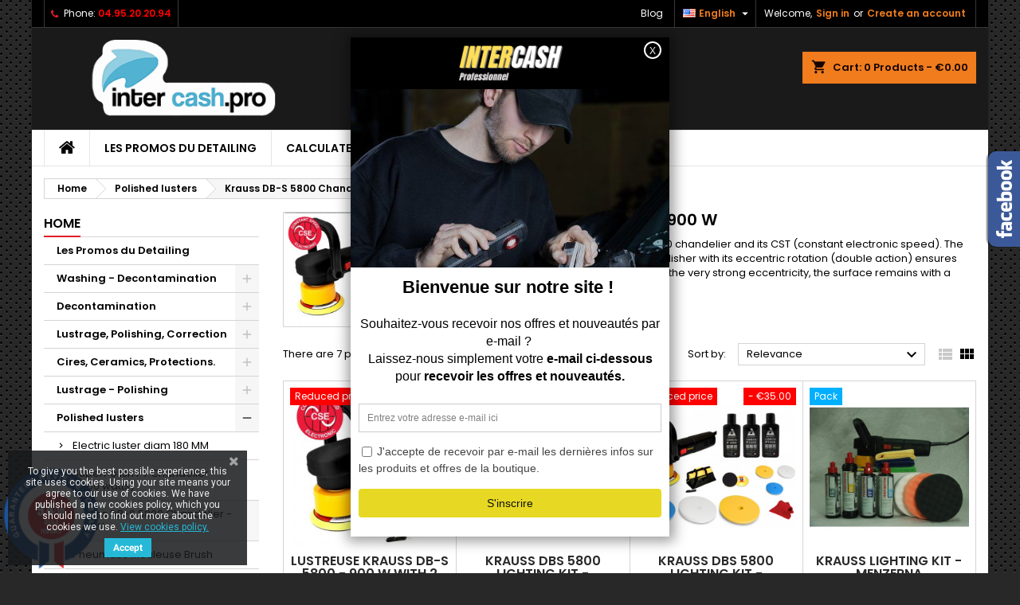

--- FILE ---
content_type: text/html; charset=utf-8
request_url: https://intercash.pro/en/8000722-krauss-db-s-5800-chandelier-900-w
body_size: 30483
content:
<!doctype html>
<html lang="en">

  <head>
    
      
  <meta charset="utf-8">


  <meta http-equiv="x-ua-compatible" content="ie=edge">



  <title>Krauss DB-S 5800 Chandelier - 900 W </title>
<script data-keepinline="true">
    var ajaxGetProductUrl = '//intercash.pro/en/module/cdc_googletagmanager/async?obj=cart-action';

/* datalayer */
dataLayer = window.dataLayer || [];
dataLayer.push({"pageCategory":"category","ecommerce":{"currencyCode":"EUR","impressions":[{"name":"LUSTREUSE KRAUSS DB-S 5800 - 900 W with 2 trays","id":"4685","reference":"DB5800S","price":"129.95","brand":"Krauss Tools","category":"Krauss DB-S 5800 Chandelier - 900 W","link":"lustreuse-krauss-db-s-5800-900-w-with-2-trays","price_tax_exc":"108.29","wholesale_price":"75.21","list":"category","position":1},{"name":"Krauss DBS 5800 Lighting Kit - Meguiar's M105 & M205 - Royal Pads","id":"5281","reference":"KR-A10520508-RP","price":"169.55","brand":"Intercash Professionnel","category":"Krauss DB-S 5800 Chandelier - 900 W","link":"krauss-dbs-5800-lighting-kit-meguiar-s-m105-m205-royal-pads","price_tax_exc":"141.29","wholesale_price":"104.75","list":"category","position":2},{"name":"Krauss DBS 5800 Lighting Kit - Alchimy7 - Royal Pads","id":"5280","reference":"KR-A7-RP","price":"210.61","brand":"Intercash Professionnel","category":"Krauss DB-S 5800 Chandelier - 900 W","link":"krauss-dbs-5800-lighting-kit-alchimy7-royal-pads","price_tax_exc":"175.51","wholesale_price":"122.8","list":"category","position":3},{"name":"Krauss Lighting Kit - Menzerna","id":"4691","reference":"kit120","price":"199.9","brand":"Intercash Professionnel","category":"Krauss DB-S 5800 Chandelier - 900 W","link":"krauss-lighting-kit-menzerna","price_tax_exc":"166.58","wholesale_price":"108.51","list":"category","position":4},{"name":"Krauss Lighting Kit - Menzerna - Lake Country Premium Box","id":"4833","reference":"KRMLCBox","price":"219.79","brand":"Intercash Professionnel","category":"Krauss DB-S 5800 Chandelier - 900 W","link":"krauss-lighting-kit-menzerna-lake-country-premium-box","price_tax_exc":"183.16","wholesale_price":"120.78","list":"category","position":5},{"name":"Coal for Lustreuse Krauss DBS 5200 - 5800 - lot of 2","id":"5276","reference":"128769","price":"7.32","brand":"Krauss Tools","category":"Krauss DB-S 5800 Chandelier - 900 W","link":"coal-for-lustreuse-krauss-dbs-5200-5800-lot-of-2","price_tax_exc":"6.1","wholesale_price":"2","list":"category","position":6},{"name":"Extra flat key 14 mm for disassembly tray","id":"5648","reference":"CLE14","price":"7.2","brand":"Krauss Tools","category":"Krauss DB-S 5800 Chandelier - 900 W","link":"extra-flat-key-14-mm-for-disassembly-tray","price_tax_exc":"6","wholesale_price":"3","list":"category","position":7}]},"google_tag_params":{"ecomm_pagetype":"category","ecomm_category":"Krauss DB-S 5800 Chandelier - 900 W"}});
/* call to GTM Tag */
(function(w,d,s,l,i){w[l]=w[l]||[];w[l].push({'gtm.start':
new Date().getTime(),event:'gtm.js'});var f=d.getElementsByTagName(s)[0],
j=d.createElement(s),dl=l!='dataLayer'?'&l='+l:'';j.async=true;j.src=
'https://www.googletagmanager.com/gtm.js?id='+i+dl;f.parentNode.insertBefore(j,f);
})(window,document,'script','dataLayer','GTM-PK3VJGQ');

/* async call to avoid cache system for dynamic data */
var cdcgtmreq = new XMLHttpRequest();
cdcgtmreq.onreadystatechange = function() {
    if (cdcgtmreq.readyState == XMLHttpRequest.DONE ) {
        if (cdcgtmreq.status == 200) {
          	var datalayerJs = cdcgtmreq.responseText;
            try {
                var datalayerObj = JSON.parse(datalayerJs);
                dataLayer = dataLayer || [];
                dataLayer.push(datalayerObj);
            } catch(e) {
               console.log("[CDCGTM] error while parsing json");
            }

                    }
        dataLayer.push({
          'event': 'datalayer_ready'
        });
    }
};
cdcgtmreq.open("GET", "//intercash.pro/en/module/cdc_googletagmanager/async?obj=user" /*+ "?" + new Date().getTime()*/, true);
cdcgtmreq.setRequestHeader('X-Requested-With', 'XMLHttpRequest');
cdcgtmreq.send();
</script>
  
    
  
  <meta name="description" content="The high torque of the eccentric KRAUSS DB-5800 S polisher with its eccentric rotation (double action) ensures excellent polishing on all painted surfaces. ">
  <meta name="keywords" content="Krauss,krauss dbs 5800,chandelier krauss dbs 5800,double-action chandelier,double-action polisher,intercash,Polishing,Polishing">
        <link rel="canonical" href="https://intercash.pro/en/8000722-krauss-db-s-5800-chandelier-900-w">
  
  
                  <link rel="alternate" href="https://intercash.pro/fr/8000722-krauss-db-s-5800-lustreuse-900-w-" hreflang="fr">
                  <link rel="alternate" href="https://intercash.pro/en/8000722-krauss-db-s-5800-chandelier-900-w" hreflang="en-us">
                  <link rel="alternate" href="https://intercash.pro/it/8000722-krauss-db-s-5800-lampadario-900-w" hreflang="it-it">
                  <link rel="alternate" href="https://intercash.pro/pt/8000722-lustre-krauss-db-s-5800-900-w" hreflang="pt-pt">
                  <link rel="alternate" href="https://intercash.pro/de/8000722-krauss-db-s-5800-lustmaschine-900-w" hreflang="de-de">
                  <link rel="alternate" href="https://intercash.pro/es/8000722-lampara-krauss-db-s-5800-900-w" hreflang="es-es">
        




  <meta name="viewport" content="width=device-width, initial-scale=1">



  <link rel="icon" type="image/vnd.microsoft.icon" href="https://intercash.pro/img/favicon.ico?1749563496">
  <link rel="shortcut icon" type="image/x-icon" href="https://intercash.pro/img/favicon.ico?1749563496">



  
<link rel="font" rel="preload" as="font" type="font/woff2" crossorigin href="https://intercash.pro/themes/AngarTheme/assets/css/fonts/material_icons.woff2"/>
<link rel="font" rel="preload" as="font" type="font/woff2" crossorigin href="https://intercash.pro/themes/AngarTheme/assets/css/fonts/fontawesome-webfont.woff2?v=4.7.0"/>

  <link rel="stylesheet" rel="preload" as="style" href="https://intercash.pro/themes/AngarTheme/assets/cache/theme-63178b687.css" media="all" />


  <link rel="stylesheet" href="https://intercash.pro/themes/AngarTheme/assets/cache/theme-63178b687.css" type="text/css" media="all">


<link rel="stylesheet" rel="preload" as="style" href="https://fonts.googleapis.com/css?family=Poppins:400,600&amp;subset=latin,latin-ext&display=block" type="text/css" media="all" />


  

  <script type="text/javascript">
        var Chronopost = {"ajax_endpoint":"https:\/\/intercash.pro\/en\/module\/chronopost\/ajax?ajax=1"};
        var PAYPLUG_DOMAIN = "https:\/\/secure.payplug.com";
        var hirEnableMailalert = false;
        var is_sandbox_mode = false;
        var m4_base_uri = "https:\/\/intercash.pro\/";
        var m4_pdf_controller = "https:\/\/intercash.pro\/en\/module\/m4pdf\/pdf?ajax=1";
        var module_name = "payplug";
        var payplug_ajax_url = "https:\/\/intercash.pro\/en\/module\/payplug\/ajax";
        var prestashop = {"cart":{"products":[],"totals":{"total":{"type":"total","label":"Total","amount":0,"value":"\u20ac0.00"},"total_including_tax":{"type":"total","label":"Total (tax incl.)","amount":0,"value":"\u20ac0.00"},"total_excluding_tax":{"type":"total","label":"Total (tax excl.)","amount":0,"value":"\u20ac0.00"}},"subtotals":{"products":{"type":"products","label":"Subtotal","amount":0,"value":"\u20ac0.00"},"discounts":null,"shipping":{"type":"shipping","label":"Shipping","amount":0,"value":""},"tax":null},"products_count":0,"summary_string":"0 items","vouchers":{"allowed":1,"added":[]},"discounts":[],"minimalPurchase":0,"minimalPurchaseRequired":""},"currency":{"id":1,"name":"Euro","iso_code":"EUR","iso_code_num":"978","sign":"\u20ac"},"customer":{"lastname":null,"firstname":null,"email":null,"birthday":null,"newsletter":null,"newsletter_date_add":null,"optin":null,"website":null,"company":null,"siret":null,"ape":null,"is_logged":false,"gender":{"type":null,"name":null},"addresses":[]},"language":{"name":"English (English)","iso_code":"en","locale":"en-US","language_code":"en-us","is_rtl":"0","date_format_lite":"m\/d\/Y","date_format_full":"m\/d\/Y H:i:s","id":2},"page":{"title":"","canonical":"https:\/\/intercash.pro\/en\/8000722-krauss-db-s-5800-chandelier-900-w","meta":{"title":"Krauss DB-S 5800 Chandelier - 900 W ","description":"The high torque of the eccentric KRAUSS DB-5800 S polisher with its eccentric rotation (double action) ensures excellent polishing on all painted surfaces. ","keywords":"Krauss,krauss dbs 5800,chandelier krauss dbs 5800,double-action chandelier,double-action polisher,intercash,Polishing,Polishing","robots":"index"},"page_name":"category","body_classes":{"lang-en":true,"lang-rtl":false,"country-FR":true,"currency-EUR":true,"layout-left-column":true,"page-category":true,"tax-display-enabled":true,"category-id-8000722":true,"category-Krauss DB-S 5800 Chandelier - 900 W ":true,"category-id-parent-8000716":true,"category-depth-level-3":true},"admin_notifications":[]},"shop":{"name":"Intercash professionnel","logo":"https:\/\/intercash.pro\/img\/logo-1749563496.jpg","stores_icon":"https:\/\/intercash.pro\/img\/logo_stores.png","favicon":"https:\/\/intercash.pro\/img\/favicon.ico"},"urls":{"base_url":"https:\/\/intercash.pro\/","current_url":"https:\/\/intercash.pro\/en\/8000722-krauss-db-s-5800-chandelier-900-w","shop_domain_url":"https:\/\/intercash.pro","img_ps_url":"https:\/\/intercash.pro\/img\/","img_cat_url":"https:\/\/intercash.pro\/img\/c\/","img_lang_url":"https:\/\/intercash.pro\/img\/l\/","img_prod_url":"https:\/\/intercash.pro\/img\/p\/","img_manu_url":"https:\/\/intercash.pro\/img\/m\/","img_sup_url":"https:\/\/intercash.pro\/img\/su\/","img_ship_url":"https:\/\/intercash.pro\/img\/s\/","img_store_url":"https:\/\/intercash.pro\/img\/st\/","img_col_url":"https:\/\/intercash.pro\/img\/co\/","img_url":"https:\/\/intercash.pro\/themes\/AngarTheme\/assets\/img\/","css_url":"https:\/\/intercash.pro\/themes\/AngarTheme\/assets\/css\/","js_url":"https:\/\/intercash.pro\/themes\/AngarTheme\/assets\/js\/","pic_url":"https:\/\/intercash.pro\/upload\/","pages":{"address":"https:\/\/intercash.pro\/en\/address","addresses":"https:\/\/intercash.pro\/en\/addresses","authentication":"https:\/\/intercash.pro\/en\/authentication","cart":"https:\/\/intercash.pro\/en\/cart","category":"https:\/\/intercash.pro\/en\/index.php?controller=category","cms":"https:\/\/intercash.pro\/en\/index.php?controller=cms","contact":"https:\/\/intercash.pro\/en\/contact-us","discount":"https:\/\/intercash.pro\/en\/discount","guest_tracking":"https:\/\/intercash.pro\/en\/guest-tracking","history":"https:\/\/intercash.pro\/en\/order-history","identity":"https:\/\/intercash.pro\/en\/identity","index":"https:\/\/intercash.pro\/en\/","my_account":"https:\/\/intercash.pro\/en\/my-account","order_confirmation":"https:\/\/intercash.pro\/en\/index.php?controller=order-confirmation","order_detail":"https:\/\/intercash.pro\/en\/index.php?controller=order-detail","order_follow":"https:\/\/intercash.pro\/en\/order-follow","order":"https:\/\/intercash.pro\/en\/commande","order_return":"https:\/\/intercash.pro\/en\/index.php?controller=order-return","order_slip":"https:\/\/intercash.pro\/en\/order-slip","pagenotfound":"https:\/\/intercash.pro\/en\/index.php?controller=pagenotfound","password":"https:\/\/intercash.pro\/en\/forgot-your-password","pdf_invoice":"https:\/\/intercash.pro\/en\/index.php?controller=pdf-invoice","pdf_order_return":"https:\/\/intercash.pro\/en\/index.php?controller=pdf-order-return","pdf_order_slip":"https:\/\/intercash.pro\/en\/index.php?controller=pdf-order-slip","prices_drop":"https:\/\/intercash.pro\/en\/prices-drop","product":"https:\/\/intercash.pro\/en\/index.php?controller=product","search":"https:\/\/intercash.pro\/en\/search","sitemap":"https:\/\/intercash.pro\/en\/sitemap","stores":"https:\/\/intercash.pro\/en\/stores","supplier":"https:\/\/intercash.pro\/en\/suppliers","register":"https:\/\/intercash.pro\/en\/authentication?create_account=1","order_login":"https:\/\/intercash.pro\/en\/commande?login=1"},"alternative_langs":{"fr":"https:\/\/intercash.pro\/fr\/8000722-krauss-db-s-5800-lustreuse-900-w-","en-us":"https:\/\/intercash.pro\/en\/8000722-krauss-db-s-5800-chandelier-900-w","it-it":"https:\/\/intercash.pro\/it\/8000722-krauss-db-s-5800-lampadario-900-w","pt-pt":"https:\/\/intercash.pro\/pt\/8000722-lustre-krauss-db-s-5800-900-w","de-de":"https:\/\/intercash.pro\/de\/8000722-krauss-db-s-5800-lustmaschine-900-w","es-es":"https:\/\/intercash.pro\/es\/8000722-lampara-krauss-db-s-5800-900-w"},"theme_assets":"\/themes\/AngarTheme\/assets\/","actions":{"logout":"https:\/\/intercash.pro\/en\/?mylogout="},"no_picture_image":{"bySize":{"small_default":{"url":"https:\/\/intercash.pro\/img\/p\/en-default-small_default.jpg","width":98,"height":98},"cart_default":{"url":"https:\/\/intercash.pro\/img\/p\/en-default-cart_default.jpg","width":125,"height":125},"home_default":{"url":"https:\/\/intercash.pro\/img\/p\/en-default-home_default.jpg","width":259,"height":259},"medium_default":{"url":"https:\/\/intercash.pro\/img\/p\/en-default-medium_default.jpg","width":452,"height":452},"large_default":{"url":"https:\/\/intercash.pro\/img\/p\/en-default-large_default.jpg","width":800,"height":800}},"small":{"url":"https:\/\/intercash.pro\/img\/p\/en-default-small_default.jpg","width":98,"height":98},"medium":{"url":"https:\/\/intercash.pro\/img\/p\/en-default-home_default.jpg","width":259,"height":259},"large":{"url":"https:\/\/intercash.pro\/img\/p\/en-default-large_default.jpg","width":800,"height":800},"legend":""}},"configuration":{"display_taxes_label":true,"display_prices_tax_incl":true,"is_catalog":false,"show_prices":true,"opt_in":{"partner":false},"quantity_discount":{"type":"price","label":"Unit price"},"voucher_enabled":1,"return_enabled":0},"field_required":[],"breadcrumb":{"links":[{"title":"Home","url":"https:\/\/intercash.pro\/en\/"},{"title":"Polished lusters","url":"https:\/\/intercash.pro\/en\/8000716-polished-lusters"},{"title":"Krauss DB-S 5800 Chandelier - 900 W ","url":"https:\/\/intercash.pro\/en\/8000722-krauss-db-s-5800-chandelier-900-w"}],"count":3},"link":{"protocol_link":"https:\/\/","protocol_content":"https:\/\/"},"time":1768870263,"static_token":"320073e861534bd7b07011610650e944","token":"2b0deada1f616b6237549d5579f99060","debug":false};
        var psemailsubscription_subscription = "https:\/\/intercash.pro\/en\/module\/ps_emailsubscription\/subscription";
        var psr_icon_color = "#F19D76";
        var recaptcha_position_contact_us = "";
        var recaptcha_position_login = "";
        var recaptcha_position_mailalert = "";
        var recaptcha_position_newsletter = "";
        var recaptcha_position_password = "";
        var recaptcha_position_productcomment = "";
        var recaptcha_position_registration = "";
        var vncfc_fc_url = "https:\/\/intercash.pro\/en\/module\/vatnumbercleaner\/vncfc?";
      </script>



  <script>
    var pluginData = pluginData ? pluginData : { };
    pluginData['bx'] = pluginData['bx'] ? pluginData['bx'] : { };
    pluginData['bx'].translation = {
        error: {
                carrierNotFound: "Unable to find a carrier",
                couldNotSelectPoint: "An error occurred during parcel point selection"
        },
        text: {
                chooseParcelPoint: "Choose this parcel point",
                closeMap: "Close map",
                closedLabel: "Closed     ",
        },
        distance: "%s km away",
    }
    pluginData['bx'].mapLogoImageUrl = "https://resource.boxtal.com/images/boxtal-maps.svg";
    pluginData['bx'].mapLogoHrefUrl = "https://www.boxtal.com";
    pluginData['bx'].ajaxUrl = "https://intercash.pro/en/module/boxtalconnect/ajax";
    pluginData['bx'].token = "320073e861534bd7b07011610650e944";
</script>
<script type="text/javascript">
    
        var psv = 1.7;
        var hiRecaptchaSiteKey = '6Lc0Gu0kAAAAAJXl0v6jOHtgH4pNok2knx1DmHT3';
        var hirecaptchaContact = '1';
        var hirEnableContactPageCaptcha = '';
        var hirEnableAuthPageCaptcha = '';
        var hirEnableNewsletter = '';
        var hirEnableLogin = '';
        var hirEnablePassword = '';
        var hirEnableMailalert = '';
        var hirEnableProductcomment = '';
        var hirecaptchaSize = 'normal';
        var hirecaptchaTheme = 'light';
        var hirVersion = 2;
        var hi_recaptcha_Controller = 'https://intercash.pro/en/module/hirecaptcha/validate';
        var hi_recaptcha_verification_controller = 'https://intercash.pro/en/module/hirecaptcha/verification';
        var hi_recaptcha_secure_key = 'b8160d28fba8181db27f8c734b96865a';
    
</script>

    <script src="https://www.google.com/recaptcha/api.js?onload=hirecaptchaOnloadCallback&render=explicit&hl=en"
            async defer>
    </script>
<script type="text/javascript">
    
        var contactWidget;
        var authWidget;
        var newsletterWidget;
        var loginWidget;
        var passwordWidget;
        var mailalertWidget;
        var productcommentWidget;
        var hiRecaptchaOnSubmitContact = function(token) {
            if(hirecaptchaSize == 'invisible') {
                if(psv >= 1.7) {
                    $('.contact-form form').submit();
                } else {
                    $('.contact-form-box').submit();
                }
            }
        };
        var hiRecaptchaOnSubmitAuth = function(token) {
            if(hirecaptchaSize == 'invisible') {
                if(psv >= 1.7){
                    document.getElementById('customer-form').submit();
                } else {
                    var regForm = document.getElementById('account-creation_form');
                    if (regForm) {
                        regForm.submit();
                    }

                    // OPC invisible reCAPTCHA
                    if ($('#new_account_form #submitAccount').length || $('#new_account_form #submitGuestAccount').length) {
                        $('.hi-g-recaptcha-response').val(grecaptcha.getResponse(authWidget));

                        // this will trigger the Ajax request from theme
                        $('#new_account_form #submitAccount, #new_account_form #submitGuestAccount').click();
                    }
                }
            } else {
                // PS 1.6 OPC checkbox mode
                if (psv <= 1.6) {
                    $('.hi-g-recaptcha-response').val(grecaptcha.getResponse(authWidget));
                }
            }
        };
        var hiRecaptchaOnSubmitNewsletter = function(token) {
            if(hirecaptchaSize == 'invisible') {
                if(psv >= 1.7) {
                    $('.block_newsletter form').submit();
                } else {
                    $('#newsletter_block_left form').submit();
                }
            }
        };
        var hiRecaptchaOnSubmitLogin = function(token) {
            if(hirecaptchaSize == 'invisible') {
                if(psv >= 1.7) {
                    $('#login-form').submit();
                } else {
                    $('#login_form').submit();
                }
            }
        };
        var hiRecaptchaOnSubmitPassword = function(token) {
            if(hirecaptchaSize == 'invisible') {
                if(psv >= 1.7) {
                    $('.forgotten-password input[type="submit"]').click();
                } else {
                    $('#form_forgotpassword').submit();
                }
            }
        };
        var hirecaptchaOnloadCallback = function() {
            if(hirEnableContactPageCaptcha) {
                var contactCaptchaCounter = 0;
                var contactCaptchaInterval = setInterval(function() {
                    contactCaptchaCounter++;
                    if ($('#hi_recaptcha_contact').length > 0) {
                        clearInterval(contactCaptchaInterval);

                        contactWidget = grecaptcha.render('hi_recaptcha_contact', {
                            sitekey: hiRecaptchaSiteKey,
                            theme: hirecaptchaTheme,
                            size: hirecaptchaSize,
                            callback: hiRecaptchaOnSubmitContact,
                            badge: recaptcha_position_contact_us
                        });
                    } else if (contactCaptchaCounter >= 20) {
                        // stop the loop after 20 attempts
                        clearInterval(contactCaptchaInterval);
                    }
                }, 200);
            }
            if (hirEnableAuthPageCaptcha) {
                var authCaptchaCounter = 0;
                var authCaptchaInterval = setInterval(function() {
                    authCaptchaCounter++;
                    if ($('#hi_recaptcha_auth').length > 0) {
                        clearInterval(authCaptchaInterval);

                        authWidget = grecaptcha.render('hi_recaptcha_auth', {
                            sitekey: hiRecaptchaSiteKey,
                            theme: hirecaptchaTheme,
                            size: hirecaptchaSize,
                            callback: hiRecaptchaOnSubmitAuth,
                            badge: recaptcha_position_registration
                        });
                    } else if (authCaptchaInterval >= 20) {
                        // stop the loop after 20 attempts
                        clearInterval(authCaptchaInterval);
                    }
                }, 200);
            }
            if (hirEnableNewsletter) {
                var newsletterCaptchaCounter = 0;
                var newsletterCaptchaInterval = setInterval(function() {
                    newsletterCaptchaCounter++;

                    if ($('#hi_recaptcha_newsletter').length > 0) {
                        clearInterval(newsletterCaptchaInterval);

                        newsletterWidget = grecaptcha.render('hi_recaptcha_newsletter', {
                            sitekey: hiRecaptchaSiteKey,
                            theme: hirecaptchaTheme,
                            size: hirecaptchaSize,
                            callback: hiRecaptchaOnSubmitNewsletter,
                            badge: recaptcha_position_newsletter
                        });
                    } else if (newsletterCaptchaCounter >= 20) {
                        clearInterval(newsletterCaptchaInterval);
                    }
                }, 200);
            }
            if (hirEnableLogin) {
                var loginCaptchaCounter = 0;
                var loginCaptchaInterval = setInterval(function() {
                    loginCaptchaCounter++;

                    if ($('#authentication #hi_recaptcha_login').length > 0) {
                        clearInterval(loginCaptchaInterval);

                        loginWidget = grecaptcha.render('hi_recaptcha_login', {
                            sitekey: hiRecaptchaSiteKey,
                            theme: hirecaptchaTheme,
                            size: hirecaptchaSize,
                            callback: hiRecaptchaOnSubmitLogin,
                            badge: recaptcha_position_login
                        });
                    } else if (loginCaptchaCounter >= 20) {
                        clearInterval(loginCaptchaInterval);
                    }
                }, 200);
            }
            if (hirEnablePassword) {
                var passwordCaptchaCounter = 0;
                var passwordCaptchaInterval = setInterval(function() {
                    passwordCaptchaCounter++;

                    if ($('#password #hi_recaptcha_password').length > 0) {
                        clearInterval(passwordCaptchaInterval);

                        passwordWidget = grecaptcha.render('hi_recaptcha_password', {
                            sitekey: hiRecaptchaSiteKey,
                            theme: hirecaptchaTheme,
                            size: hirecaptchaSize,
                            callback: hiRecaptchaOnSubmitPassword,
                            badge: recaptcha_position_password
                        });
                    } else if (passwordCaptchaCounter >= 20) {
                        clearInterval(passwordCaptchaInterval);
                    }
                }, 200);
                
            }
            if (hirEnableMailalert) {
                var mailalertCaptchaCounter = 0;
                var mailalertCaptchaInterval = setInterval(function() {
                    mailalertCaptchaCounter++;

                    if ($('.js-mailalert').length > 0 || $('#mailalert_link').length > 0) {
                        clearInterval(mailalertCaptchaInterval);

                        if (hirVersion == 2 && hirecaptchaSize == 'invisible') {
                            mailalertWidget = grecaptcha.render('hi_recaptcha_mailalert', {
                                sitekey: hiRecaptchaSiteKey,
                                theme: hirecaptchaTheme,
                                size: hirecaptchaSize,
                                callback: validateMailAlertForm,
                                badge: recaptcha_position_mailalert
                            });
                        } else {
                            mailalertWidget = grecaptcha.render('hi_recaptcha_mailalert', {
                                sitekey: hiRecaptchaSiteKey,
                                theme: hirecaptchaTheme,
                                size: hirecaptchaSize,
                                badge: recaptcha_position_mailalert
                            });
                        }
                    } else if (mailalertCaptchaCounter >= 20) {
                        clearInterval(mailalertCaptchaInterval);
                    }
                }, 200);
            }
            if (hirEnableProductcomment) {
                var commentCaptchaCounter = 0;
                var commentCaptchaInterval = setInterval(function() {
                    commentCaptchaCounter++;

                    if ($('#post-product-comment-form').length > 0 || $('#id_new_comment_form').length > 0) {
                        clearInterval(commentCaptchaInterval);

                        if (hirVersion == 2 && hirecaptchaSize == 'invisible') {
                            productcommentWidget = grecaptcha.render('hi_recaptcha_productcomment', {
                                sitekey: hiRecaptchaSiteKey,
                                theme: hirecaptchaTheme,
                                size: hirecaptchaSize,
                                callback: validateProductcommentForm,
                                badge: recaptcha_position_productcomment
                            });
                        } else {
                            productcommentWidget = grecaptcha.render('hi_recaptcha_productcomment', {
                                sitekey: hiRecaptchaSiteKey,
                                theme: hirecaptchaTheme,
                                size: hirecaptchaSize,
                                badge: recaptcha_position_productcomment
                            });
                        }
                    } else if (commentCaptchaCounter >= 20) {
                        clearInterval(commentCaptchaInterval);
                    }
                }, 200);
            }
        };

        var hirecaptchaOnloadCallback3 = function() {
            if(hirEnableContactPageCaptcha) {
                var contactCaptchaCounter = 0;
                var contactCaptchaInterval = setInterval(function() {
                    contactCaptchaCounter++;

                    if ($('#hi_recaptcha_contact').length > 0) {
                        clearInterval(contactCaptchaInterval);

                        contactWidget = grecaptcha.render('hi_recaptcha_contact', {
                            sitekey: hiRecaptchaSiteKey,
                            theme: hirecaptchaTheme,
                            size: 'invisible',
                            callback: hiRecaptchaOnSubmitContact,
                            badge: recaptcha_position_contact_us
                        });
                    } else if (contactCaptchaCounter >= 20) {
                        clearInterval(contactCaptchaInterval);
                    }
                }, 200);
            }
            if (hirEnableAuthPageCaptcha) {
                var authCaptchaCounter = 0;
                var authCaptchaInterval = setInterval(function() {
                    authCaptchaCounter++;

                    if ($('#hi_recaptcha_auth').length > 0) {
                        clearInterval(authCaptchaInterval);

                        authWidget = grecaptcha.render('hi_recaptcha_auth', {
                            sitekey: hiRecaptchaSiteKey,
                            theme: hirecaptchaTheme,
                            size: 'invisible',
                            badge: recaptcha_position_registration
                        });
                    } else if (authCaptchaCounter >= 20) {
                        clearInterval(authCaptchaInterval);
                    }
                }, 200);
            }
            if (hirEnableNewsletter) {
                var newsletterCaptchaCounter = 0;
                var newsletterCaptchaInterval = setInterval(function() {
                    newsletterCaptchaCounter++;

                    if ($('#hi_recaptcha_newsletter').length > 0) {
                        clearInterval(newsletterCaptchaInterval);

                        newsletterWidget = grecaptcha.render('hi_recaptcha_newsletter', {
                            sitekey: hiRecaptchaSiteKey,
                            theme: hirecaptchaTheme,
                            size: 'invisible',
                            badge: recaptcha_position_newsletter
                        });
                    } else if (newsletterCaptchaCounter >= 20) {
                        clearInterval(newsletterCaptchaInterval);
                    }
                }, 200);
            }
            if (hirEnableLogin) {
                var loginCaptchaCounter = 0;
                var loginCaptchaInterval = setInterval(function() {
                    loginCaptchaCounter++;

                    if ($('#authentication #hi_recaptcha_login').length > 0) {
                        clearInterval(loginCaptchaInterval);

                        loginWidget = grecaptcha.render('hi_recaptcha_login', {
                            sitekey: hiRecaptchaSiteKey,
                            theme: hirecaptchaTheme,
                            size: 'invisible',
                            badge: recaptcha_position_login
                        });
                    } else if (loginCaptchaCounter >= 20) {
                        clearInterval(loginCaptchaInterval);
                    }
                }, 200);
            }
            if (hirEnablePassword) {
                var passwordCaptchaCounter = 0;
                var passwordCaptchaInterval = setInterval(function() {
                    passwordCaptchaCounter++;

                    if ($('#password #hi_recaptcha_password').length > 0) {
                        clearInterval(passwordCaptchaInterval);

                        passwordWidget = grecaptcha.render('hi_recaptcha_password', {
                            sitekey: hiRecaptchaSiteKey,
                            theme: hirecaptchaTheme,
                            size: 'invisible',
                            badge: recaptcha_position_password
                        });
                    } else if (passwordCaptchaCounter >= 20) {
                        clearInterval(passwordCaptchaInterval);
                    }
                }, 200);
            }
            if (hirEnableMailalert) {
                var mailalertCaptchaCounter = 0;
                var mailalertCaptchaInterval = setInterval(function() {
                    mailalertCaptchaCounter++;

                    if ($('.js-mailalert').length > 0 || $('#mailalert_link').length > 0) {
                        clearInterval(mailalertCaptchaInterval);

                        mailalertWidget = grecaptcha.render('hi_recaptcha_mailalert', {
                            sitekey: hiRecaptchaSiteKey,
                            theme: hirecaptchaTheme,
                            size: 'invisible',
                            badge: recaptcha_position_mailalert
                        });
                    } else if (mailalertCaptchaCounter >= 20) {
                        clearInterval(mailalertCaptchaInterval);
                    }
                }, 200);
            }
            if (hirEnableProductcomment) {
                var commentCaptchaCounter = 0;
                var commentCaptchaInterval = setInterval(function() {
                    commentCaptchaCounter++;

                    if ($('#post-product-comment-form').length > 0 || $('#id_new_comment_form').length > 0) {
                        clearInterval(mailalertCaptchaInterval);

                        productcommentWidget = grecaptcha.render('hi_recaptcha_productcomment', {
                            sitekey: hiRecaptchaSiteKey,
                            theme: hirecaptchaTheme,
                            size: 'invisible',
                            badge: recaptcha_position_productcomment
                        });
                    } else if (commentCaptchaCounter >= 200) {
                        clearInterval(commentCaptchaInterval);
                    }
                }, 200);
            }
        };
    
</script>

<style type="text/css">
body {
background-color: #ffffff;
font-family: "Poppins", Arial, Helvetica, sans-serif;
}

.products .product-miniature .product-title {
height: 30px;
}

.products .product-miniature .product-title a {
font-size: 16px;
line-height: 15px;
}

#content-wrapper .products .product-miniature .product-desc {
height: 36px;
}

@media (min-width: 991px) {
#home_categories ul li .cat-container {
min-height: 0px;
}
}

@media (min-width: 768px) {
#_desktop_logo {
padding-top: 15px;
padding-bottom: 13px;
}
}

nav.header-nav {
background: #000000;
}

nav.header-nav,
.header_sep2 #contact-link span.shop-phone,
.header_sep2 #contact-link span.shop-phone.shop-tel,
.header_sep2 #contact-link span.shop-phone:last-child,
.header_sep2 .lang_currency_top,
.header_sep2 .lang_currency_top:last-child,
.header_sep2 #_desktop_currency_selector,
.header_sep2 #_desktop_language_selector,
.header_sep2 #_desktop_user_info {
border-color: #383838;
}

#contact-link,
#contact-link a,
.lang_currency_top span.lang_currency_text,
.lang_currency_top .dropdown i.expand-more,
nav.header-nav .user-info span,
nav.header-nav .user-info a.logout,
#languages-block-top div.current,
nav.header-nav a{
color: #ffffff;
}

#contact-link span.shop-phone strong,
#contact-link span.shop-phone strong a,
.lang_currency_top span.expand-more,
nav.header-nav .user-info a.account {
color: #f07c1d;
}

#contact-link span.shop-phone i {
color: #e31d27;
}

.header-top {
background: #1b1a1b;
}

div#search_widget form button[type=submit] {
background: #f07c1d;
color: #140303;
}

div#search_widget form button[type=submit]:hover {
background: #f07c1d;
color: #ffffff;
}


#header div#_desktop_cart .blockcart .header {
background: #f07c1d;
}

#header div#_desktop_cart .blockcart .header a.cart_link {
color: #140303;
}


#homepage-slider .bx-wrapper .bx-pager.bx-default-pager a:hover,
#homepage-slider .bx-wrapper .bx-pager.bx-default-pager a.active{
background: #f07c1d;
}

div#rwd_menu {
background: #ffffff;
}

div#rwd_menu,
div#rwd_menu a {
color: #000000;
}

div#rwd_menu,
div#rwd_menu .rwd_menu_item,
div#rwd_menu .rwd_menu_item:first-child {
border-color: #e6e6e6;
}

div#rwd_menu .rwd_menu_item:hover,
div#rwd_menu .rwd_menu_item:focus,
div#rwd_menu .rwd_menu_item a:hover,
div#rwd_menu .rwd_menu_item a:focus {
color: #ffffff;
background: #e31d27;
}

#mobile_top_menu_wrapper2 .top-menu li a:hover,
.rwd_menu_open ul.user_info li a:hover {
background: #e31d27;
color: #ffffff;
}

#_desktop_top_menu{
background: #ffffff;
}

#_desktop_top_menu,
#_desktop_top_menu > ul > li,
.menu_sep1 #_desktop_top_menu > ul > li,
.menu_sep1 #_desktop_top_menu > ul > li:last-child,
.menu_sep2 #_desktop_top_menu,
.menu_sep2 #_desktop_top_menu > ul > li,
.menu_sep2 #_desktop_top_menu > ul > li:last-child,
.menu_sep3 #_desktop_top_menu,
.menu_sep4 #_desktop_top_menu,
.menu_sep5 #_desktop_top_menu,
.menu_sep6 #_desktop_top_menu {
border-color: #e6e6e6;
}

#_desktop_top_menu > ul > li > a {
color: #000000;
}

#_desktop_top_menu > ul > li:hover > a {
color: #ffffff;
background: #e31d27;
}

.submenu1 #_desktop_top_menu .popover.sub-menu ul.top-menu li a:hover,
.submenu3 #_desktop_top_menu .popover.sub-menu ul.top-menu li a:hover,
.live_edit_0.submenu1 #_desktop_top_menu .popover.sub-menu ul.top-menu li:hover > a,
.live_edit_0.submenu3 #_desktop_top_menu .popover.sub-menu ul.top-menu li:hover > a {
background: #e31d27;
color: #ffffff;
}


#home_categories .homecat_title span {
border-color: #e31d27;
}

#home_categories ul li .homecat_name span {
background: #e31d27;
}

#home_categories ul li a.view_more {
background: #141414;
color: #ffffff;
border-color: #141414;
}

#home_categories ul li a.view_more:hover {
background: #e31d27;
color: #ffffff;
border-color: #e31d27;
}

.columns .text-uppercase a,
.columns .text-uppercase span,
.columns div#_desktop_cart .cart_index_title a,
#home_man_product .catprod_title a span {
border-color: #e31d27;
}

#index .tabs ul.nav-tabs li.nav-item a.active,
#index .tabs ul.nav-tabs li.nav-item a:hover,
.index_title a,
.index_title span {
border-color: #e31d27;
}

a.product-flags-plist span.product-flag.new,
#home_cat_product a.product-flags-plist span.product-flag.new,
#product #content .product-flags li,
#product #content .product-flags .product-flag.new {
background: #1b1a1b;
}

.products .product-miniature .product-title a,
#home_cat_product ul li .right-block .name_block a {
color: #292929;
}

.products .product-miniature span.price,
#home_cat_product ul li .product-price-and-shipping .price,
.ui-widget .search_right span.search_price,
body#view #main .wishlist-product-price {
color: #e31d27;
}

.button-container .add-to-cart:hover,
#subcart .cart-buttons .viewcart:hover,
body#view ul li.wishlist-products-item .wishlist-product-bottom .btn-primary:hover {
background: #e31d27;
color: #ffffff;
border-color: #e31d27;
}

.button-container .add-to-cart,
.button-container .add-to-cart:disabled,
#subcart .cart-buttons .viewcart,
body#view ul li.wishlist-products-item .wishlist-product-bottom .btn-primary {
background: #1b1a1b;
color: #ffffff;
border-color: #1b1a1b;
}

#home_cat_product .catprod_title span {
border-color: #f07c1d;
}

#home_man .man_title span {
border-color: #f07c1d;
}

div#angarinfo_block .icon_cms {
color: #e31d27;
}

.footer-container {
background: #1b1a1b;
}

.footer-container,
.footer-container .h3,
.footer-container .links .title,
.row.social_footer {
border-color: #383838;
}

.footer-container .h3 span,
.footer-container .h3 a,
.footer-container .links .title span.h3,
.footer-container .links .title a.h3 {
border-color: #e31d27;
}

.footer-container,
.footer-container .h3,
.footer-container .links .title .h3,
.footer-container a,
.footer-container li a,
.footer-container .links ul>li a {
color: #ffffff;
}

.block_newsletter .btn-newsletter {
background: #e31d27;
color: #ffffff;
}

.block_newsletter .btn-newsletter:hover {
background: #e31d27;
color: #ffffff;
}

.footer-container .bottom-footer {
background: #000000;
border-color: #383838;
color: #ffffff;
}

.product-prices .current-price span.price {
color: #e31d27;
}

.product-add-to-cart button.btn.add-to-cart:hover {
background: #e31d27;
color: #ffffff;
border-color: #e31d27;
}

.product-add-to-cart button.btn.add-to-cart,
.product-add-to-cart button.btn.add-to-cart:disabled {
background: #000000;
color: #ffffff;
border-color: #000000;
}

#product .tabs ul.nav-tabs li.nav-item a.active,
#product .tabs ul.nav-tabs li.nav-item a:hover,
#product .index_title span,
.page-product-heading span,
body #product-comments-list-header .comments-nb {
border-color: #e31d27;
}

body .btn-primary:hover {
background: #3aa04c;
color: #ffffff;
border-color: #196f28;
}

body .btn-primary,
body .btn-primary.disabled,
body .btn-primary:disabled,
body .btn-primary.disabled:hover {
background: #43b754;
color: #ffffff;
border-color: #399a49;
}

body .btn-secondary:hover {
background: #eeeeee;
color: #000000;
border-color: #d8d8d8;
}

body .btn-secondary,
body .btn-secondary.disabled,
body .btn-secondary:disabled,
body .btn-secondary.disabled:hover {
background: #f6f6f6;
color: #000000;
border-color: #d8d8d8;
}

.form-control:focus, .input-group.focus {
border-color: #dbdbdb;
outline-color: #dbdbdb;
}

body .pagination .page-list .current a,
body .pagination .page-list a:hover,
body .pagination .page-list .current a.disabled,
body .pagination .page-list .current a.disabled:hover {
color: #e31d27;
}

.page-my-account #content .links a:hover i {
color: #e31d27;
}

#scroll_top {
background: #e31d27;
color: #ffffff;
}

#scroll_top:hover,
#scroll_top:focus {
background: #1b1a1b;
color: #ffffff;
}

</style><script async src="https://www.googletagmanager.com/gtag/js?id=G-1BV9NY1CMP"></script>
<script>
  window.dataLayer = window.dataLayer || [];
  function gtag(){dataLayer.push(arguments);}
  gtag('js', new Date());
  gtag(
    'config',
    'G-1BV9NY1CMP',
    {
      'debug_mode':false
                      }
  );
</script>


<link href="//fonts.googleapis.com/css?family=Open+Sans:600,400,400i|Oswald:700" rel="stylesheet" type="text/css" media="all">

 
<script type="text/javascript">
    var agSiteId="10955";
</script>
<script src="https://www.guaranteed-reviews.com/wp-content/plugins/ag-core/widgets/JsWidget.js" type="text/javascript"></script>


<style>
    #categoryStarsMain {margin-top: 0px !important;}

.categoryStarsStr {margin-top: 3px;}
</style>
<link href="https://fonts.googleapis.com/css?family=Roboto" rel="stylesheet" type="text/css" media="all">


<script type="text/javascript">
    var cb_settings = {
        cb_bg_color:"rgba(23, 25, 28, 0.85)",
        cb_font_style:"Roboto",
        cb_text_color:"#efefef",
        cb_inf_text_color:"#25B9D7",
        cb_loop:"1",
        cb_font_size:"12",
        cb_button_bg_color:"#25B9D7",
        cb_button_bg_color_hover:"#1e94ab",
        cb_button_text_color:"#ffffff",
    };

    var cb_cms_url = "https://intercash.pro/en/content/2-legal";
    var cb_position = "bottomleft";
    var cb_text = "To give you the best possible experience, this site uses cookies. Using your site means your agree to our use of cookies. We have published a new cookies policy, which you should need to find out more about the cookies we use.";
    var cb_link_text = "View cookies policy.";
    var cd_button_text = "Accept";
</script>

<link href="//netdna.bootstrapcdn.com/font-awesome/4.7.0/css/font-awesome.min.css" rel="stylesheet" type="text/css"/>
<script>
(function(){"use strict";var c=[],f={},a,e,d,b;if(!window.jQuery){a=function(g){c.push(g)};f.ready=function(g){a(g)};e=window.jQuery=window.$=function(g){if(typeof g=="function"){a(g)}return f};window.checkJQ=function(){if(!d()){b=setTimeout(checkJQ,100)}};b=setTimeout(checkJQ,100);d=function(){if(window.jQuery!==e){clearTimeout(b);var g=c.shift();while(g){jQuery(g);g=c.shift()}b=f=a=e=d=window.checkJQ=null;return true}return false}}})();
</script>



        
        <script type="text/javascript">
            jQuery(function ($) {
                jQuery('ul#count').easyPaginate({
                    step: 4,
                    delay: 500,
                    numeric: true,
                    nextprev: true,
                    auto: true,
                    pause: 15500,
                    clickstop: false,
                    controls: 'pagination',
                    current: 'current',
                    prevtext: "{literal}{l s='Previous' mod='countdownspecials'}{/literal}",
                    nexttext: "{literal}{l s='Next' mod='countdownspecials'}{/literal}",
                });
            });
        </script>
    
     
        <script type="text/javascript">
		jQuery(function ($) {
			jQuery(".meter > span").each(function() {
				jQuery(this)
					.data("origWidth", $(this).width())
					.width(0)
					.animate({
						width: $(this).data("origWidth")
					}, 1200);
			});
		}); </script>
    


<script type="text/javascript">
jQuery(document).ready(function() {
  jQuery("#owl-democs").owlCarousel({
      autoPlay: true, //Set AutoPlay to 3 seconds
	  stopOnHover : true,
      items : 1,
	  pagination:	true,
	  responsive:	true,
	  nav:	true,
	  autoplayTimeout:5000,
autoplayHoverPause:true,
	    //Lazy load
    lazyLoad : true,
	loop:true,
    lazyFollow : true,
    lazyEffect : "fade",
       itemsDesktop : [1199,1],
      itemsDesktopSmall : [979,1],
      itemsMobile  :[479,1]  ,
      itemsTablet : [768,1],
      itemsTabletSmall:false
  });
});
/*
jQuery(document).ajaxComplete(function() {
  $("#owl-democs").owlCarousel({
      autoPlay: true, //Set AutoPlay to 3 seconds
	  stopOnHover : true,
      items : 1,
	  pagination:	true,
	  responsive:	true,
	  nav:	true,
	  autoplayTimeout:5000,
autoplayHoverPause:true,
	    //Lazy load
    lazyLoad : true,
	loop:true,
    lazyFollow : true,
    lazyEffect : "fade",
           itemsDesktop : [1199,1],
      itemsDesktopSmall : [979,1],
      itemsMobile  :[479,1]  ,
      itemsTablet : [768,1],
      itemsTabletSmall:false
  });
});*/
</script>


<script type="text/javascript">
	var bestkitgift_ajax_controller = "https://intercash.pro/en/module/bestkit_gifts/ajax";
	var bestkitgift_slide_width = 259;
	var bestkitgift_inside_cart = 1;
	var bestkitgift_success_title = "Good job!";
	var bestkitgift_success_msg = "Your gift was successfully added";
</script>


<script type="application/ld+json">
{
  "@context": "https://schema.org",
  "@type": "Store",
  "@id": "https://intercash.pro/#store",
  "name": "Intercash Professionnel",
  "image": "https://intercash.pro/img/intercash-logo.png",
  "url": "https://www.intercash.pro",
  "telephone": "+33495230541",
  "priceRange": "��",
  "address": {
    "@type": "PostalAddress",
    "streetAddress": "Lot Coti, Z.I. de Baleone",
    "postalCode": "20167",
    "addressLocality": "Mezzavia",
    "addressCountry": "FR"
  },
  "geo": {
    "@type": "GeoCoordinates",
    "latitude": 41.9611138,
    "longitude": 8.8070575
  },
  "openingHoursSpecification": [
    {
      "@type": "OpeningHoursSpecification",
      "dayOfWeek": ["Monday","Tuesday","Wednesday","Thursday","Friday"],
      "opens": "08:00",
      "closes": "17:00"
    },
    {
      "@type": "OpeningHoursSpecification",
      "dayOfWeek": "Saturday",
      "opens": "10:30",
      "closes": "12:00"
    }
  ],
  "sameAs": [
    "https://www.google.com/maps/place/Intercash+Professionnel/@41.9611178,8.8044826,17z/data=!4m14!1m7!3m6!1s0x12da6b6c409e1bb1:0x28462ece5ccd7e71!2sIntercash+Professionnel!8m2!3d41.9611138!4d8.8070575!16s%2Fg%2F1tdtx_2l!3m5!1s0x12da6b6c409e1bb1:0x28462ece5ccd7e71!8m2!3d41.9611138!4d8.8070575!16s%2Fg%2F1tdtx_2l?entry=ttu"
  ],
  "brand": [
    { "@type": "Brand", "name": "Krauss" },
    { "@type": "Brand", "name": "Menzerna" },
    { "@type": "Brand", "name": "Rupes" },
    { "@type": "Brand", "name": "3M" },
    { "@type": "Brand", "name": "Badboys" },
    { "@type": "Brand", "name": "Alchimy7" },
    { "@type": "Brand", "name": "Koch-Chemie" },
    { "@type": "Brand", "name": "Work Stuff" },
    { "@type": "Brand", "name": "Gtechniq" },
    { "@type": "Brand", "name": "Scangrip" },
    { "@type": "Brand", "name": "Meguiar's" }
  ]
}
</script>


    
  </head>

  <body id="category" class="lang-en country-fr currency-eur layout-left-column page-category tax-display-enabled category-id-8000722 category-krauss-db-s-5800-chandelier-900-w- category-id-parent-8000716 category-depth-level-3 live_edit_0  1.7.8.8 ps_178
	texture13 #ffffff bg_attatchment_fixed bg_position_tl bg_repeat_xy bg_size_initial slider_position_column slider_controls_black banners_top2 banners_top_tablets2 banners_top_phones1 banners_bottom2 banners_bottom_tablets2 banners_bottom_phones1 submenu1 pl_1col_qty_5 pl_2col_qty_4 pl_3col_qty_3 pl_1col_qty_bigtablets_6 pl_2col_qty_bigtablets_4 pl_3col_qty_bigtablets_2 pl_1col_qty_tablets_3 pl_1col_qty_phones_1 home_tabs1 pl_border_type1 30 16 15 pl_button_icon_no pl_button_qty1 pl_desc_no pl_reviews_no pl_availability_no  hide_reference_no hide_reassurance_yes product_tabs1    menu_sep2 header_sep2 slider_full_width feat_cat_style3 feat_cat3 feat_cat_bigtablets2 feat_cat_tablets2 feat_cat_phones0 all_products_no pl_colors_yes newsletter_info_yes stickycart_yes stickymenu_yes homeicon_no pl_man_yes product_hide_man_no  pl_ref_yes  mainfont_Poppins bg_white standard_carusele not_logged  ">

    
      <!-- Google Tag Manager (noscript) -->
<noscript><iframe src="https://www.googletagmanager.com/ns.html?id=GTM-PK3VJGQ"
height="0" width="0" style="display:none;visibility:hidden"></iframe></noscript>
<!-- End Google Tag Manager (noscript) -->

    

    <main>
      
              

      <header id="header">
        
          


  <div class="header-banner">
    
  </div>



  <nav class="header-nav">
    <div class="container">
      <div class="row">
          <div class="col-md-12 col-xs-12">
            <div id="_desktop_contact_link">
  <div id="contact-link">

			<span class="shop-phone contact_link">
			<a href="https://intercash.pro/en/contact-us">Contact</a>
		</span>
	
			<span class="shop-phone shop-tel">
			<i class="fa fa-phone"></i>
			<span class="shop-phone_text">Phone:</span>
			<strong><a href="tel:04.95.20.20.94">04.95.20.20.94</a></strong>
		</span>
	
	

  </div>
</div>


            <div id="_desktop_user_info">
  <div class="user-info">


	<ul class="user_info hidden-md-up">

		
			<li><a href="https://intercash.pro/en/my-account" title="Log in to your customer account" rel="nofollow">Sign in</a></li>
			<li><a href="https://intercash.pro/en/authentication?create_account=1" title="Log in to your customer account" rel="nofollow">Create an account</a></li>

		
	</ul>


	<div class="hidden-sm-down">
		<span class="welcome">Welcome,</span>
					<a class="account" href="https://intercash.pro/en/my-account" title="Log in to your customer account" rel="nofollow">Sign in</a>

			<span class="or">or</span>

			<a class="account" href="https://intercash.pro/en/authentication?create_account=1" title="Log in to your customer account" rel="nofollow">Create an account</a>
			</div>


  </div>
</div><div id="_desktop_language_selector" class="lang_currency_top">
  <div class="language-selector-wrapper">
	<div class="language-selector dropdown js-dropdown">
	  <button data-toggle="dropdown" class="hidden-sm-down2 btn-unstyle" aria-haspopup="true" aria-expanded="false" aria-label="Language dropdown">
		<img src="https://intercash.pro/img/l/2.jpg" alt="en" width="16" height="11" />
		<span class="expand-more">English</span>
		<i class="material-icons expand-more">&#xE5C5;</i>
	  </button>
	  <ul class="dropdown-menu hidden-sm-down2" aria-labelledby="language-selector-label">
				  <li >
			<a href="https://intercash.pro/fr/8000722-krauss-db-s-5800-lustreuse-900-w-" class="dropdown-item">
				<img src="https://intercash.pro/img/l/1.jpg" alt="fr" width="16" height="11" />
				<span>Français</span>
			</a>
		  </li>
				  <li  class="current" >
			<a href="https://intercash.pro/en/8000722-krauss-db-s-5800-chandelier-900-w" class="dropdown-item">
				<img src="https://intercash.pro/img/l/2.jpg" alt="en" width="16" height="11" />
				<span>English</span>
			</a>
		  </li>
				  <li >
			<a href="https://intercash.pro/it/8000722-krauss-db-s-5800-lampadario-900-w" class="dropdown-item">
				<img src="https://intercash.pro/img/l/3.jpg" alt="it" width="16" height="11" />
				<span>Italiano</span>
			</a>
		  </li>
				  <li >
			<a href="https://intercash.pro/pt/8000722-lustre-krauss-db-s-5800-900-w" class="dropdown-item">
				<img src="https://intercash.pro/img/l/4.jpg" alt="pt" width="16" height="11" />
				<span>Português PT</span>
			</a>
		  </li>
				  <li >
			<a href="https://intercash.pro/de/8000722-krauss-db-s-5800-lustmaschine-900-w" class="dropdown-item">
				<img src="https://intercash.pro/img/l/5.jpg" alt="de" width="16" height="11" />
				<span>Deutsch</span>
			</a>
		  </li>
				  <li >
			<a href="https://intercash.pro/es/8000722-lampara-krauss-db-s-5800-900-w" class="dropdown-item">
				<img src="https://intercash.pro/img/l/6.jpg" alt="es" width="16" height="11" />
				<span>Español</span>
			</a>
		  </li>
			  </ul>
	</div>
  </div>
</div>
<!-- Module Presta Blog -->
<div id="_prestablog_index">
	<div>
		<a title="Blog" href="https://intercash.pro/en/blogdudetailing">
			Blog
		</a>
	</div>
</div>
<!-- /Module Presta Blog -->

          </div>
      </div>
    </div>
  </nav>



  <div class="header-top">
    <div class="container">
	  <div class="row">
        <div class="col-md-4 hidden-sm-down2" id="_desktop_logo">
                            <a href="https://intercash.pro/">
                  <img class="logo img-responsive" src="https://intercash.pro/img/logo-1749563496.jpg" alt="Intercash professionnel">
                </a>
                    </div>
		
<div id="_desktop_cart">

	<div class="cart_top">

		<div class="blockcart cart-preview inactive" data-refresh-url="//intercash.pro/en/module/ps_shoppingcart/ajax">
			<div class="header">
			
				<div class="cart_index_title">
					<a class="cart_link" rel="nofollow" href="//intercash.pro/en/cart?action=show">
						<i class="material-icons shopping-cart">shopping_cart</i>
						<span class="hidden-sm-down cart_title">Cart:</span>
						<span class="cart-products-count">
							0<span> Products - €0.00</span>
						</span>
					</a>
				</div>


				<div id="subcart">

					<ul class="cart_products">

											<li>There are no more items in your cart</li>
					
										</ul>

					<ul class="cart-subtotals">

				
						<li>
							<span class="text">Shipping</span>
							<span class="value"></span>
							<span class="clearfix"></span>
						</li>

						<li>
							<span class="text">Total</span>
							<span class="value">€0.00</span>
							<span class="clearfix"></span>
						</li>

					</ul>

					<div class="cart-buttons">
						<a class="btn btn-primary viewcart" href="//intercash.pro/en/cart?action=show">Check Out <i class="material-icons">&#xE315;</i></a>
											</div>

				</div>

			</div>
		</div>

	</div>

</div>


<!-- Block search module TOP -->
<div id="_desktop_search_widget" class="col-lg-4 col-md-4 col-sm-12 search-widget hidden-sm-down ">
	<div id="search_widget" data-search-controller-url="//intercash.pro/en/search">
		<form method="get" action="//intercash.pro/en/search">
			<input type="hidden" name="controller" value="search">
			<input type="text" name="s" value="" placeholder="Search our catalog" aria-label="Search">
			<button type="submit">
				<i class="material-icons search">&#xE8B6;</i>
				<span class="hidden-xl-down">Search</span>
			</button>
		</form>
	</div>
</div>
<!-- /Block search module TOP -->

		<div class="clearfix"></div>
	  </div>
    </div>

	<div id="rwd_menu" class="hidden-md-up">
		<div class="container">
			<div id="menu-icon2" class="rwd_menu_item"><i class="material-icons d-inline">&#xE5D2;</i></div>
			<div id="search-icon" class="rwd_menu_item"><i class="material-icons search">&#xE8B6;</i></div>
			<div id="user-icon" class="rwd_menu_item"><i class="material-icons logged">&#xE7FF;</i></div>
			<div id="_mobile_cart" class="rwd_menu_item"></div>
		</div>
		<div class="clearfix"></div>
	</div>

	<div class="container">
		<div id="mobile_top_menu_wrapper2" class="rwd_menu_open hidden-md-up" style="display:none;">
			<div class="js-top-menu mobile" id="_mobile_top_menu"></div>
		</div>

		<div id="mobile_search_wrapper" class="rwd_menu_open hidden-md-up" style="display:none;">
			<div id="_mobile_search_widget"></div>
		</div>

		<div id="mobile_user_wrapper" class="rwd_menu_open hidden-md-up" style="display:none;">
			<div id="_mobile_user_info"></div>
		</div>
	</div>
  </div>
  

<div class="menu js-top-menu position-static hidden-sm-down" id="_desktop_top_menu">
    

      <ul class="top-menu container" id="top-menu" data-depth="0">

					<li class="home_icon"><a href="https://intercash.pro/"><i class="icon-home"></i><span>Home</span></a></li>
		
	    
							<li class="category" id="category-8000867">
								  <a
					class="dropdown-item"
					href="https://intercash.pro/en/8000867-les-promos-du-detailing" data-depth="0"
									  >
										Les Promos du Detailing
				  </a>
				  				</li>
							<li class="link" id="lnk-calculateur-de-dilution">
								  <a
					class="dropdown-item"
					href="https://intercash.pro/fr/blogdudetailing/bien-diluer-ses-produits-de-lavage-auto-outil-gratuit-et-conseils-pros-n8" data-depth="0"
									  >
										Calculateur de Dilution
				  </a>
				  				</li>
			
		
      </ul>


    <div class="clearfix"></div>
</div>


        
      </header>

      
        
<aside id="notifications">
  <div class="container">
    
    
    
      </div>
</aside>
      

      
            
      <section id="wrapper">
        
        <div class="container">
			
			
			<div class="row">
			  			  
				<nav data-depth="3" class="breadcrumb hidden-sm-down">
  <ol itemscope itemtype="http://schema.org/BreadcrumbList">
          
        <li itemprop="itemListElement" itemscope itemtype="http://schema.org/ListItem">
          <a itemprop="item" href="https://intercash.pro/en/">
            <span itemprop="name">Home</span>
          </a>
          <meta itemprop="position" content="1">
        </li>
      
          
        <li itemprop="itemListElement" itemscope itemtype="http://schema.org/ListItem">
          <a itemprop="item" href="https://intercash.pro/en/8000716-polished-lusters">
            <span itemprop="name">Polished lusters</span>
          </a>
          <meta itemprop="position" content="2">
        </li>
      
          
        <li itemprop="itemListElement" itemscope itemtype="http://schema.org/ListItem">
          <a itemprop="item" href="https://intercash.pro/en/8000722-krauss-db-s-5800-chandelier-900-w">
            <span itemprop="name">Krauss DB-S 5800 Chandelier - 900 W </span>
          </a>
          <meta itemprop="position" content="3">
        </li>
      
      </ol>
</nav>
			  
			  
			  
				<div id="left-column" class="columns col-xs-12 col-sm-4 col-md-3">
				  				  



<div class="block-categories block">
		<div class="h6 text-uppercase facet-label">
		<a href="https://intercash.pro/en/2-home" title="Categories">Home</a>
	</div>

    <div class="block_content">
		<ul class="tree dhtml">
			
  <li id="cat_id_8000867"><a href="https://intercash.pro/en/8000867-les-promos-du-detailing" >Les Promos du Detailing</a></li><li id="cat_id_8000789"><a href="https://intercash.pro/en/8000789-washing-decontamination" >Washing - Decontamination</a><ul>
  <li id="cat_id_8000887"><a href="https://intercash.pro/en/8000887-washing-and-safety-gloves" >Washing and safety gloves</a></li><li id="cat_id_8000709"><a href="https://intercash.pro/en/8000709-micro" >Micro</a></li><li id="cat_id_8000710"><a href="https://intercash.pro/en/8000710-washing-accessories" >Washing accessories</a></li><li id="cat_id_8000793"><a href="https://intercash.pro/en/8000793-prewash" >Prewash</a></li><li id="cat_id_8000794"><a href="https://intercash.pro/en/8000794-wash" >Wash</a></li><li id="cat_id_8000795"><a href="https://intercash.pro/en/8000795-indoor-washing-dressing-finish" >Indoor washing - Dressing - Finish</a></li><li id="cat_id_8000796"><a href="https://intercash.pro/en/8000796-decontamination" >Decontamination</a></li><li id="cat_id_8000798"><a href="https://intercash.pro/en/8000798-rims-pneumatics" >Rims - Pneumatics</a></li><li id="cat_id_8000800"><a href="https://intercash.pro/en/8000800-sprayer" >Sprayer</a></li><li id="cat_id_8000815"><a href="https://intercash.pro/en/8000815-windshields-lighthouses-windows" >Windshields - Lighthouses - Windows</a></li><li id="cat_id_8000831"><a href="https://intercash.pro/en/8000831-foam-gun-cyclone-tools" >Foam gun, Cyclone, tools</a></li><li id="cat_id_8000854"><a href="https://intercash.pro/en/8000854-brushes-and-brushes" >Brushes and brushes</a></li><li id="cat_id_8000888"><a href="https://intercash.pro/en/8000888-ppf-and-covering-accessories" >PPF and Covering Accessories</a></li></ul></li><li id="cat_id_8000900"><a href="https://intercash.pro/en/8000900-decontamination" >Decontamination</a><ul>
  <li id="cat_id_8000901"><a href="https://intercash.pro/en/8000901-clay-bars-and-pads-clay" >Clay bars and pads clay</a></li><li id="cat_id_8000902"><a href="https://intercash.pro/en/8000902-lubricants-for-decontamination-clay" >Lubricants for Decontamination Clay</a></li><li id="cat_id_8000903"><a href="https://intercash.pro/en/8000903-ferrous-decontaminant" >Ferrous decontaminant</a></li><li id="cat_id_8000904"><a href="https://intercash.pro/en/8000904-draining-demousticating-and-anti-resin" >Draining, demousticating and anti-resin</a></li><li id="cat_id_8000905"><a href="https://intercash.pro/en/8000905-anti-calcary-water-spot-remover" >Anti-Calcary / Water spot remover</a></li></ul></li><li id="cat_id_8000790"><a href="https://intercash.pro/en/8000790-lustrage-polishing-correction" >Lustrage, Polishing, Correction</a><ul>
  <li id="cat_id_8000697"><a href="https://intercash.pro/en/8000697-micro-abrasive" >Micro abrasive</a><ul>
  <li id="cat_id_8000864"><a href="https://intercash.pro/en/8000864-abrasive-for-detailing" >Abrasive for detailing</a></li><li id="cat_id_15"><a href="https://intercash.pro/en/15-abrasive" >Abrasive</a></li><li id="cat_id_8000597"><a href="https://intercash.pro/en/8000597-dry-abrasive-leaf" >Dry abrasive leaf</a></li><li id="cat_id_8000598"><a href="https://intercash.pro/en/8000598-waterproof-abrasive-sheet" >Waterproof abrasive sheet</a></li><li id="cat_id_8000599"><a href="https://intercash.pro/en/8000599-velcro-disc" >Velcro disc</a></li><li id="cat_id_8000600"><a href="https://intercash.pro/en/8000600-fibre-disc" >Fibre disc</a></li><li id="cat_id_8000601"><a href="https://intercash.pro/en/8000601-disc-and-wheel-with-slats" >Disc and wheel with slats</a></li><li id="cat_id_8000602"><a href="https://intercash.pro/en/8000602-disc-to-truncate-and-ebarber" >Disc to truncate and ebarber</a></li><li id="cat_id_8000604"><a href="https://intercash.pro/en/8000604-3m-abrasive" >3M Abrasive</a></li><li id="cat_id_8000637"><a href="https://intercash.pro/en/8000637-cales-and-trays" >Cales and trays</a></li></ul></li><li id="cat_id_8000804"><a href="https://intercash.pro/en/8000804-pads-and-foams-for-lustreuses" >Pads and foams For Lustreuses</a><ul>
  <li id="cat_id_8000661"><a href="https://intercash.pro/en/8000661-pads-and-glossy-foams" >Pads and glossy foams</a></li><li id="cat_id_8000713"><a href="https://intercash.pro/en/8000713-manual-applicators" >Manual applicators</a></li><li id="cat_id_8000750"><a href="https://intercash.pro/en/8000750-3m-pads-and-mosses" >3M Pads and Mosses</a></li><li id="cat_id_8000751"><a href="https://intercash.pro/en/8000751-rupes-pads-and-mosses" >Rupes Pads and Mosses</a></li><li id="cat_id_8000752"><a href="https://intercash.pro/en/8000752-lake-country-pads-and-mosses" >Lake Country Pads and Mosses</a></li><li id="cat_id_8000753"><a href="https://intercash.pro/en/8000753-menzerna-pads-and-moss" >Menzerna Pads and Moss</a></li><li id="cat_id_8000754"><a href="https://intercash.pro/en/8000754-royal-pads-pads-and-mosses" >Royal Pads Pads and Mosses</a></li><li id="cat_id_8000776"><a href="https://intercash.pro/en/8000776-flexipads" >Flexipads</a></li><li id="cat_id_8000777"><a href="https://intercash.pro/en/8000777-autotriz" >Autotriz</a></li><li id="cat_id_8000816"><a href="https://intercash.pro/en/8000816-15-to-40-mm-pad" >15 to 40 mm Pad</a></li><li id="cat_id_8000817"><a href="https://intercash.pro/en/8000817-55-to-70-mm-pad" >55 to 70 mm pad</a></li><li id="cat_id_8000818"><a href="https://intercash.pro/en/8000818-75-to-100-mm-pad" >75 to 100 mm pad</a></li><li id="cat_id_8000819"><a href="https://intercash.pro/en/8000819-pad-from-125-to-142-mm" >Pad from 125 to 142 mm</a></li><li id="cat_id_8000820"><a href="https://intercash.pro/en/8000820-150-mm-pad" >150 mm Pad</a></li><li id="cat_id_8000821"><a href="https://intercash.pro/en/8000821-160-to-185-mm-pad" >160 to 185 mm pad</a></li><li id="cat_id_8000822"><a href="https://intercash.pro/en/8000822-210-mm-pad" >210 mm Pad</a></li><li id="cat_id_8000823"><a href="https://intercash.pro/en/8000823-230-mm-pad" >230 mm pad</a></li><li id="cat_id_8000824"><a href="https://intercash.pro/en/8000824-our-selection-of-pads-in-kit" >Our selection of pads in kit.</a></li><li id="cat_id_8000825"><a href="https://intercash.pro/en/8000825-meguiar-s" >Meguiar&#039;s</a></li><li id="cat_id_8000826"><a href="https://intercash.pro/en/8000826-krauss-tools" >Krauss Tools</a></li></ul></li><li id="cat_id_8000698"><a href="https://intercash.pro/en/8000698-shine-kit" >Shine kit</a></li><li id="cat_id_8000706"><a href="https://intercash.pro/en/8000706-trays-wedges-and-accessories" >Trays, wedges and accessories</a><ul>
  <li id="cat_id_8000755"><a href="https://intercash.pro/en/8000755-plateau-with-fixation-m14" >Plateau with Fixation M14</a></li><li id="cat_id_8000756"><a href="https://intercash.pro/en/8000756-plateau-with-fixation-5-16" >Plateau with Fixation 5/16</a></li><li id="cat_id_8000757"><a href="https://intercash.pro/en/8000757-plateau-with-5-8-fixing" >Plateau with 5/8 fixing</a></li><li id="cat_id_8000758"><a href="https://intercash.pro/en/8000758-plateau-with-drill-stem" >Plateau with Drill Stem</a></li><li id="cat_id_8000759"><a href="https://intercash.pro/en/8000759-cale-a-poncer-manual-cale" >Cale à Poncer - Manual cale</a></li></ul></li><li id="cat_id_8000699"><a href="https://intercash.pro/en/8000699-metal-polishing" >Metal polishing</a></li><li id="cat_id_8000735"><a href="https://intercash.pro/en/8000735-detailing-bag" >Detailing bag</a></li><li id="cat_id_8000801"><a href="https://intercash.pro/en/8000801-decontamination" >Decontamination</a></li><li id="cat_id_8000802"><a href="https://intercash.pro/en/8000802-polish-lustrant" >Polish - Lustrant</a></li><li id="cat_id_8000809"><a href="https://intercash.pro/en/8000809-lighting-infra-electricity" >Lighting - Infra - Electricity</a></li><li id="cat_id_8000829"><a href="https://intercash.pro/en/8000829-marine-range-polish-lustrant-protection" >Marine range - Polish, Lustrant, Protection.</a></li><li id="cat_id_8000895"><a href="https://intercash.pro/en/8000895-compounds-polish-cutting-heavy-cut" >Compounds / Polish Cutting (Heavy Cut)</a></li><li id="cat_id_8000896"><a href="https://intercash.pro/en/8000896-intermediate-correction-polish-medium-cut" >Intermediate Correction Polish (Medium Cut)</a></li><li id="cat_id_8000897"><a href="https://intercash.pro/en/8000897-polish-finish-lustrant-fine-cut-gloss" >Polish Finish / Lustrant (Fine Cut / Gloss)</a></li><li id="cat_id_8000898"><a href="https://intercash.pro/en/8000898-polish-all-in-one-aio-correction-finish-protection" >Polish All-In-One (AIO – Correction + Finish + Protection)</a></li></ul></li><li id="cat_id_8000791"><a href="https://intercash.pro/en/8000791-cires-ceramics-protections" >Cires, Ceramics, Protections.</a><ul>
  <li id="cat_id_8000811"><a href="https://intercash.pro/en/8000811-natural-and-synthetic-waxes" >Natural and synthetic waxes.</a></li><li id="cat_id_8000812"><a href="https://intercash.pro/en/8000812-ceramic-protections" >Ceramic protections</a></li><li id="cat_id_8000813"><a href="https://intercash.pro/en/8000813-micro" >Micro</a></li><li id="cat_id_8000814"><a href="https://intercash.pro/en/8000814-qd-quick-detailer-qw-quick-wax" >QD Quick Detailer - QW Quick Wax</a></li><li id="cat_id_8000830"><a href="https://intercash.pro/en/8000830-inspection-cleaner" >Inspection Cleaner</a></li></ul></li><li id="cat_id_16"><a href="https://intercash.pro/en/16-lustrage-polishing" >Lustrage - Polishing</a><ul>
  <li id="cat_id_8000695"><a href="https://intercash.pro/en/8000695-3m" >3m</a></li><li id="cat_id_8000764"><a href="https://intercash.pro/en/8000764-3m-marine" >3M Marine</a></li><li id="cat_id_8000876"><a href="https://intercash.pro/en/8000876-rrcustoms-badboys" >RRCustoms BadBoys</a></li><li id="cat_id_8000866"><a href="https://intercash.pro/en/8000866-monkey-range" >Monkey Range</a></li><li id="cat_id_8000771"><a href="https://intercash.pro/en/8000771-scangrip" >Scangrip</a></li><li id="cat_id_8000696"><a href="https://intercash.pro/en/8000696-menzerna" >Menzerna</a></li><li id="cat_id_8000842"><a href="https://intercash.pro/en/8000842-work-stuff" >Work Stuff</a></li><li id="cat_id_8000852"><a href="https://intercash.pro/en/8000852-good-stuff" >Good Stuff</a></li><li id="cat_id_8000714"><a href="https://intercash.pro/en/8000714-meguiar-s" >Meguiar&#039;s</a></li><li id="cat_id_8000863"><a href="https://intercash.pro/en/8000863-gtechniq" >Gtechniq</a></li><li id="cat_id_8000741"><a href="https://intercash.pro/en/8000741-rupes" >Rupes</a></li><li id="cat_id_8000766"><a href="https://intercash.pro/en/8000766-alchimy7" >Alchimy7</a></li><li id="cat_id_8000767"><a href="https://intercash.pro/en/8000767-krauss-tools" >Krauss Tools</a></li><li id="cat_id_8000839"><a href="https://intercash.pro/en/8000839-koch-chemie" >Koch-Chemie</a></li><li id="cat_id_8000859"><a href="https://intercash.pro/en/8000859-pro-jack" >Pro Jack</a></li><li id="cat_id_8000865"><a href="https://intercash.pro/en/8000865-turtle-wax" >Turtle Wax</a></li><li id="cat_id_8000869"><a href="https://intercash.pro/en/8000869-aps" >APS</a></li><li id="cat_id_8000770"><a href="https://intercash.pro/en/8000770-cyclone-pistol" >Cyclone Pistol</a></li><li id="cat_id_8000742"><a href="https://intercash.pro/en/8000742-car-lift-ceramic" >Car Lift Ceramic</a></li><li id="cat_id_8000748"><a href="https://intercash.pro/en/8000748-soft99" >Soft99</a></li><li id="cat_id_8000711"><a href="https://intercash.pro/en/8000711-abel-auto" >Abel Auto</a></li><li id="cat_id_8000774"><a href="https://intercash.pro/en/8000774-belgom" >Belgom</a></li><li id="cat_id_8000849"><a href="https://intercash.pro/en/8000849-invisible-glass" >Invisible Glass</a></li><li id="cat_id_8000784"><a href="https://intercash.pro/en/8000784-kwazar" >Kwazar</a></li><li id="cat_id_8000874"><a href="https://intercash.pro/en/8000874-das-6-pro" >DAS-6 PRO</a></li><li id="cat_id_8000872"><a href="https://intercash.pro/en/8000872-shine-group" >Shine Group</a></li><li id="cat_id_8000775"><a href="https://intercash.pro/en/8000775-poorboy-s-world" >Poorboy&#039;s World</a></li><li id="cat_id_8000780"><a href="https://intercash.pro/en/8000780-mirka-automotive-refinish" >Mirka Automotive Refinish</a></li><li id="cat_id_8000875"><a href="https://intercash.pro/en/8000875-hendlex" >Hendlex</a></li></ul></li><li id="cat_id_8000716"><a href="https://intercash.pro/en/8000716-polished-lusters" >Polished lusters</a><ul>
  <li id="cat_id_8000717"><a href="https://intercash.pro/en/8000717-electric-luster-diam-180-mm" >Electric luster diam 180 MM</a></li><li id="cat_id_8000719"><a href="https://intercash.pro/en/8000719-superpolish-p7-chandelier-1200-watts" >SuperPolish P7 Chandelier (1200 watts)</a></li><li id="cat_id_8000722"><a href="https://intercash.pro/en/8000722-krauss-db-s-5800-chandelier-900-w" class="selected">Krauss DB-S 5800 Chandelier - 900 W </a></li><li id="cat_id_8000734"><a href="https://intercash.pro/en/8000734-pneumatic-meuleuse-brush" >Pneumatic Meuleuse Brush</a></li><li id="cat_id_8000738"><a href="https://intercash.pro/en/8000738-das-6-pro-double-action-chandelier" >DAS 6 PRO Double Action Chandelier</a></li><li id="cat_id_8000743"><a href="https://intercash.pro/en/8000743-mini-chandelier-and-pneumatic-sander" >Mini Chandelier and Pneumatic Sander</a></li><li id="cat_id_8000894"><a href="https://intercash.pro/en/8000894-krauss-cordless-polishers" >Krauss Cordless Polishers</a></li><li id="cat_id_8000857"><a href="https://intercash.pro/en/8000857-krauss-shinemaster-s8-mk-ii-spl-detailing" >Krauss Shinemaster S8 MK II SPL Detailing</a></li><li id="cat_id_8000858"><a href="https://intercash.pro/en/8000858-krauss-shinemaster-s15-mk-ii-spl-detailing" >Krauss Shinemaster S15 MK II SPL Detailing</a></li><li id="cat_id_8000725"><a href="https://intercash.pro/en/8000725-krauss-s21-mk-ii-lustreuse-1000-watts" >KRAUSS S21 MK II Lustreuse (1000 watts)</a></li><li id="cat_id_8000760"><a href="https://intercash.pro/en/8000760-krauss-s75-shinemaster-mini-orbital-lustre" >Krauss S75 Shinemaster Mini Orbital Lustre</a></li><li id="cat_id_8000761"><a href="https://intercash.pro/en/8000761-krauss-r3-superpolish-mini-rotive-polisseuse" >Krauss R3 Superpolish - Mini Rotive Polisseuse</a></li><li id="cat_id_8000845"><a href="https://intercash.pro/en/8000845-liquid-elements-a1000" >Liquid Elements A1000</a></li><li id="cat_id_8000844"><a href="https://intercash.pro/en/8000844-swisstekh-tek-ex8" >Swisstekh TEK-EX8</a></li><li id="cat_id_8000870"><a href="https://intercash.pro/en/8000870-liquid-elements-terminator-v2" >Liquid Elements Terminator V2</a></li><li id="cat_id_8000871"><a href="https://intercash.pro/en/8000871-liquid-elements-t2000-v4" >Liquid Elements T2000 V4</a></li><li id="cat_id_8000855"><a href="https://intercash.pro/en/8000855-liquid-elements-t3000-v3" >Liquid Elements T3000 V3</a></li><li id="cat_id_8000856"><a href="https://intercash.pro/en/8000856-liquid-elements-t4000-v2" >Liquid Elements T4000 V2</a></li><li id="cat_id_8000736"><a href="https://intercash.pro/en/8000736-rotary-polisher-3m-p64392-1100-w-240-v" >Rotary Polisher 3M P64392 1100 W / 240 V</a></li><li id="cat_id_8000731"><a href="https://intercash.pro/en/8000731-rupes-mini-lhr75" >Rupes Mini LHR75</a></li><li id="cat_id_8000873"><a href="https://intercash.pro/en/8000873-rupes-hlr75-mini-ibrid-bigfoot" >Rupes HLR75 Mini Ibrid Bigfoot</a></li><li id="cat_id_8000727"><a href="https://intercash.pro/en/8000727-rupes-lh18ens-electric-luster" >Rupes LH18ENS - Electric Luster</a></li><li id="cat_id_8000786"><a href="https://intercash.pro/en/8000786-rupes-lh19-e-bigfoot" >Rupes LH19 E BigFoot</a></li><li id="cat_id_8000733"><a href="https://intercash.pro/en/8000733-rupes-lhr12es-lustreuse" >Rupes LHR12ES Lustreuse</a></li><li id="cat_id_8000885"><a href="https://intercash.pro/en/8000885-rupes-lhr15-std-mark-v" >Rupes LHR15 STD Mark V</a></li><li id="cat_id_8000893"><a href="https://intercash.pro/en/8000893-rupes-lhr21-std-mark-v" >Rupes LHR21 STD Mark V</a></li><li id="cat_id_8000886"><a href="https://intercash.pro/en/8000886-rupes-hlr15-bigfoot-ibrid-polisher" >Rupes HLR15 Bigfoot Ibrid Polisher</a></li><li id="cat_id_8000891"><a href="https://intercash.pro/en/8000891-rupes-hlr21-bigfoot-ibrid-polisher" >Rupes HLR21 Bigfoot Ibrid Polisher</a></li><li id="cat_id_8000779"><a href="https://intercash.pro/en/8000779-rupes-lk900e-bigfoot" >Rupes LK900E BigFoot</a></li><li id="cat_id_8000840"><a href="https://intercash.pro/en/8000840-rupes-lhr15-mark-iii-bigfoot" >Rupes LHR15 Mark III Bigfoot</a></li><li id="cat_id_8000841"><a href="https://intercash.pro/en/8000841-rupes-lhr21-mark-iii-bigfoot" >Rupes LHR21 Mark III BigFoot</a></li><li id="cat_id_8000746"><a href="https://intercash.pro/en/8000746-rupes-nano-ibrid-bigfoot" >Rupes Nano iBrid BIGFOOT</a></li></ul></li><li id="cat_id_8000624"><a href="https://intercash.pro/en/8000624-diy" >Diy</a><ul>
  <li id="cat_id_6"><a href="https://intercash.pro/en/6-paintings" >Paintings</a><ul>
  <li id="cat_id_5"><a href="https://intercash.pro/en/5-stratification" >Stratification</a><ul>
  <li id="cat_id_8000605"><a href="https://intercash.pro/en/8000605-resine-and-gel-coat-polyester" >Resine and gel coat polyester</a></li><li id="cat_id_8000606"><a href="https://intercash.pro/en/8000606-epoxy-resin" >Epoxy resin</a></li><li id="cat_id_8000607"><a href="https://intercash.pro/en/8000607-catalyst-hardener" >Catalyst - hardener</a></li><li id="cat_id_8000608"><a href="https://intercash.pro/en/8000608-accessories" >Accessories</a></li><li id="cat_id_8000638"><a href="https://intercash.pro/en/8000638-fiberglass-fabrics" >Fiberglass fabrics</a></li></ul></li><li id="cat_id_8000590"><a href="https://intercash.pro/en/8000590-primary-under-layers" >Primary - under layers</a></li><li id="cat_id_8000591"><a href="https://intercash.pro/en/8000591-lacquers-varnishes" >Lacquers - Varnishes</a><ul>
  <li id="cat_id_8000593"><a href="https://intercash.pro/en/8000593-lacquers" >Lacquers</a></li><li id="cat_id_8000594"><a href="https://intercash.pro/en/8000594-vernis-for-wood" >Vernis for wood</a></li></ul></li><li id="cat_id_8000592"><a href="https://intercash.pro/en/8000592-antifoulings" >Antifoulings</a></li><li id="cat_id_8000622"><a href="https://intercash.pro/en/8000622-aerosols" >Aerosols</a><ul>
  <li id="cat_id_8000639"><a href="https://intercash.pro/en/8000639-high-temperature" >HIGH TEMPERATURE</a></li><li id="cat_id_8000640"><a href="https://intercash.pro/en/8000640-ral-tint" >RAL TINT</a></li><li id="cat_id_8000641"><a href="https://intercash.pro/en/8000641-varnish" >Varnish</a></li><li id="cat_id_8000642"><a href="https://intercash.pro/en/8000642-radiator" >Radiator</a></li><li id="cat_id_8000643"><a href="https://intercash.pro/en/8000643-household-appliances" >Household appliances</a></li><li id="cat_id_8000644"><a href="https://intercash.pro/en/8000644-fluorescent" >Fluorescent</a></li><li id="cat_id_8000645"><a href="https://intercash.pro/en/8000645-metal-effect" >METAL EFFECT</a></li><li id="cat_id_8000646"><a href="https://intercash.pro/en/8000646-day-of-fete" >DAY OF FETE</a></li><li id="cat_id_8000648"><a href="https://intercash.pro/en/8000648-technical-aerosol" >TECHNICAL AEROSOL</a></li><li id="cat_id_8000773"><a href="https://intercash.pro/en/8000773-martele" >MARTELE</a></li></ul></li><li id="cat_id_8000623"><a href="https://intercash.pro/en/8000623-thinners" >Thinners</a></li><li id="cat_id_8000712"><a href="https://intercash.pro/en/8000712-metal-processing" >Metal processing</a></li><li id="cat_id_8000832"><a href="https://intercash.pro/en/8000832-boat-maintenance" >Boat maintenance</a></li><li id="cat_id_8000877"><a href="https://intercash.pro/en/8000877-comus-plasticoque" >Comus Plasticoque</a></li><li id="cat_id_8000892"><a href="https://intercash.pro/en/8000892-nautic-clean" >Nautic-Clean</a></li></ul></li><li id="cat_id_7"><a href="https://intercash.pro/en/7-mastic-colles-waterproof-adhesives" >Mastic - Colles - Waterproof - Adhesives</a><ul>
  <li id="cat_id_8000588"><a href="https://intercash.pro/en/8000588-adhesives" >Adhesives</a></li><li id="cat_id_8000589"><a href="https://intercash.pro/en/8000589-glues" >Glues</a><ul>
  <li id="cat_id_8000781"><a href="https://intercash.pro/en/8000781-loctite" >Loctite</a></li></ul></li><li id="cat_id_8000615"><a href="https://intercash.pro/en/8000615-coats-and-mastics" >Coats and mastics</a><ul>
  <li id="cat_id_8000616"><a href="https://intercash.pro/en/8000616-sealants-sinto" >Sealants Sinto</a></li><li id="cat_id_8000617"><a href="https://intercash.pro/en/8000617-sealants-soloplast" >Sealants Soloplast</a></li></ul></li></ul></li><li id="cat_id_8"><a href="https://intercash.pro/en/8-painters-tools" >Painters&#039; tools</a><ul>
  <li id="cat_id_8000580"><a href="https://intercash.pro/en/8000580-flat-brushes" >Flat brushes</a></li><li id="cat_id_8000581"><a href="https://intercash.pro/en/8000581-brushes-to-be-re-champir" >Brushes to be re-champir</a></li><li id="cat_id_8000582"><a href="https://intercash.pro/en/8000582-thumb-brushes" >Thumb brushes</a></li><li id="cat_id_8000583"><a href="https://intercash.pro/en/8000583-bent-brushes" >Bent brushes</a></li><li id="cat_id_8000609"><a href="https://intercash.pro/en/8000609-radiator-rollers" >Radiator rollers</a></li><li id="cat_id_8000610"><a href="https://intercash.pro/en/8000610-180-mm-rolls" >180 mm rolls</a></li><li id="cat_id_8000611"><a href="https://intercash.pro/en/8000611-knives-wedges-spatulas" >Knives, wedges, spatulas</a></li><li id="cat_id_8000614"><a href="https://intercash.pro/en/8000614-paint-accessories" >Paint accessories</a></li></ul></li><li id="cat_id_9"><a href="https://intercash.pro/en/9-chemicals" >Chemicals</a></li><li id="cat_id_10"><a href="https://intercash.pro/en/10-maintenance-products" >Maintenance products</a><ul>
  <li id="cat_id_11"><a href="https://intercash.pro/en/11-drugstore" >Drugstore</a><ul>
  <li id="cat_id_8000649"><a href="https://intercash.pro/en/8000649-maintenance-products" >MAINTENANCE PRODUCTS</a></li><li id="cat_id_8000650"><a href="https://intercash.pro/en/8000650-brushes" >Brushes</a></li><li id="cat_id_8000651"><a href="https://intercash.pro/en/8000651-textile-and-wiping" >TEXTILE AND WIPING</a></li><li id="cat_id_8000652"><a href="https://intercash.pro/en/8000652-insecticide-rat-poison" >INSECTICIDE - RAT POISON</a></li><li id="cat_id_8000654"><a href="https://intercash.pro/en/8000654-plastic-menager" >PLASTIC MENAGER</a></li></ul></li></ul></li><li id="cat_id_13"><a href="https://intercash.pro/en/13-electricity" >Electricity</a><ul>
  <li id="cat_id_8000625"><a href="https://intercash.pro/en/8000625-lighting" >Lighting</a><ul>
  <li id="cat_id_8000626"><a href="https://intercash.pro/en/8000626-halogenes-lamps" >HALOGENES LAMPS</a></li><li id="cat_id_8000627"><a href="https://intercash.pro/en/8000627-incandescent-lamps" >INCANDESCENT LAMPS</a></li><li id="cat_id_8000628"><a href="https://intercash.pro/en/8000628-compact-fluorescent-tubes" >COMPACT FLUORESCENT TUBES</a></li></ul></li><li id="cat_id_8000629"><a href="https://intercash.pro/en/8000629-piles-and-torches" >PILES AND TORCHES</a><ul>
  <li id="cat_id_8000630"><a href="https://intercash.pro/en/8000630-varta-alkaline" >VARTA ALKALINE</a></li><li id="cat_id_8000673"><a href="https://intercash.pro/en/8000673-acoustic-batteries" >Acoustic batteries</a></li><li id="cat_id_8000693"><a href="https://intercash.pro/en/8000693-lithium-picture" >LITHIUM PICTURE</a></li><li id="cat_id_8000694"><a href="https://intercash.pro/en/8000694-electronic-stacks" >Electronic stacks</a></li><li id="cat_id_8000707"><a href="https://intercash.pro/en/8000707-piles-watches" >Piles watches</a></li><li id="cat_id_8000715"><a href="https://intercash.pro/en/8000715-varta-professional-lithium" >Varta Professional Lithium</a></li><li id="cat_id_8000763"><a href="https://intercash.pro/en/8000763-duracell-batteries-and-accumulators" >DURACELL Batteries and Accumulators</a></li></ul></li><li id="cat_id_8000632"><a href="https://intercash.pro/en/8000632-connection" >Connection</a></li></ul></li><li id="cat_id_8000657"><a href="https://intercash.pro/en/8000657-safety" >Safety</a></li><li id="cat_id_8000659"><a href="https://intercash.pro/en/8000659-gardening-watering" >Gardening - Watering</a></li><li id="cat_id_8000667"><a href="https://intercash.pro/en/8000667-pool" >Pool</a><ul>
  <li id="cat_id_8000668"><a href="https://intercash.pro/en/8000668-disinfection" >Disinfection</a></li><li id="cat_id_8000669"><a href="https://intercash.pro/en/8000669-water-balance-ph-ph" >Water Balance - PH / PH </a></li></ul></li><li id="cat_id_8000670"><a href="https://intercash.pro/en/8000670-bike" >Bike</a></li><li id="cat_id_8000671"><a href="https://intercash.pro/en/8000671-various-tools" >Various tools</a></li><li id="cat_id_8000672"><a href="https://intercash.pro/en/8000672-gas-and-lighter-processing" >Gas and lighter processing</a></li><li id="cat_id_8000705"><a href="https://intercash.pro/en/8000705-electroportative" >Electroportative</a></li></ul></li><li id="cat_id_8000613"><a href="https://intercash.pro/en/8000613-protection-security" >Protection - security</a><ul>
  <li id="cat_id_8000633"><a href="https://intercash.pro/en/8000633-hand-protection" >HAND PROTECTION</a></li><li id="cat_id_8000634"><a href="https://intercash.pro/en/8000634-respiratory-protection" >RESPIRATORY PROTECTION</a></li><li id="cat_id_8000635"><a href="https://intercash.pro/en/8000635-protection-for-short-use" >PROTECTION FOR SHORT USE</a></li><li id="cat_id_8000636"><a href="https://intercash.pro/en/8000636-head-and-noise-protection" >HEAD AND NOISE PROTECTION</a></li></ul></li><li id="cat_id_14"><a href="https://intercash.pro/en/14-pneumatic-tools" >Pneumatic tools</a><ul>
  <li id="cat_id_8000619"><a href="https://intercash.pro/en/8000619-gun" >Gun</a></li><li id="cat_id_8000620"><a href="https://intercash.pro/en/8000620-sander" >Sander</a></li><li id="cat_id_8000621"><a href="https://intercash.pro/en/8000621-inflatable-connections" >Inflatable connections</a></li></ul></li>
		</ul>
	</div>

</div><div id="search_filters_wrapper" class="hidden-sm-down">
  <div id="search_filter_controls" class="hidden-md-up">
      <span id="_mobile_search_filters_clear_all"></span>
      <button class="btn btn-secondary ok">
        <i class="material-icons rtl-no-flip">&#xE876;</i>
        OK
      </button>
  </div>
  
</div>
<div id="search_filters_brands" class="block">
  <section class="facet">
        <div class="h6 text-uppercase facet-label">
      		<a href="https://intercash.pro/en/manufacturers" title="Brands">Brands</a>
	      </div>
    <div class="block_content ">
              
<form action="#">
  <select onchange="this.options[this.selectedIndex].value && (window.location = this.options[this.selectedIndex].value);">
    <option value="">All brands</option>
          <option value="https://intercash.pro/en/brand/8-3m-france-marine-auto">3M France - Marine Auto</option>
          <option value="https://intercash.pro/en/brand/21-abel">Abel</option>
          <option value="https://intercash.pro/en/brand/65-alchimy7">ALCHIMY7</option>
          <option value="https://intercash.pro/en/brand/97-aps">APS</option>
          <option value="https://intercash.pro/en/brand/17-ardea">Ardea</option>
          <option value="https://intercash.pro/en/brand/88-auto-finesse">Auto Finesse</option>
          <option value="https://intercash.pro/en/brand/72-autotriz">Autotriz</option>
          <option value="https://intercash.pro/en/brand/68-belgom">Belgom</option>
          <option value="https://intercash.pro/en/brand/115-benbow">Benbow</option>
          <option value="https://intercash.pro/en/brand/74-blackmamba">BLACKMAMBA</option>
          <option value="https://intercash.pro/en/brand/83-blue-marine">Blue Marine</option>
          <option value="https://intercash.pro/en/brand/109-booski-car-care">Booski Car Care</option>
          <option value="https://intercash.pro/en/brand/42-bosch-outillages">Bosch Outillages</option>
          <option value="https://intercash.pro/en/brand/55-car-tool">Car Tool</option>
          <option value="https://intercash.pro/en/brand/113-collinite">Collinite</option>
          <option value="https://intercash.pro/en/brand/13-comus-marine">Comus Marine</option>
          <option value="https://intercash.pro/en/brand/104-das-6-pro">DAS-6 PRO</option>
          <option value="https://intercash.pro/en/brand/108-detailing-aaa">Detailing AAA</option>
          <option value="https://intercash.pro/en/brand/64-duracell">Duracell</option>
          <option value="https://intercash.pro/en/brand/15-easy-lab">Easy Lab</option>
          <option value="https://intercash.pro/en/brand/11-fictech">Fictech</option>
          <option value="https://intercash.pro/en/brand/84-flex">FLEX</option>
          <option value="https://intercash.pro/en/brand/70-flexipads">Flexipads</option>
          <option value="https://intercash.pro/en/brand/94-good-stuff">Good Stuff</option>
          <option value="https://intercash.pro/en/brand/62-grit-guard">Grit Guard</option>
          <option value="https://intercash.pro/en/brand/99-gtechniq">Gtechniq</option>
          <option value="https://intercash.pro/en/brand/105-hendlex">Hendlex</option>
          <option value="https://intercash.pro/en/brand/93-hydrosilex">Hydrosilex</option>
          <option value="https://intercash.pro/en/brand/9-indasa">Indasa</option>
          <option value="https://intercash.pro/en/brand/3-intercash-professionnel">Intercash Professionnel</option>
          <option value="https://intercash.pro/en/brand/92-invisible-glass">INVISIBLE GLASS</option>
          <option value="https://intercash.pro/en/brand/111-kiraviv">Kiraviv</option>
          <option value="https://intercash.pro/en/brand/85-koch-chemie-gmbh">Koch-Chemie GmbH</option>
          <option value="https://intercash.pro/en/brand/7-krauss-tools">Krauss Tools</option>
          <option value="https://intercash.pro/en/brand/86-kstar-9h-mr-fix">KSTAR 9H MR FIX</option>
          <option value="https://intercash.pro/en/brand/76-kwazar">KWAZAR</option>
          <option value="https://intercash.pro/en/brand/28-lacme">Lacme</option>
          <option value="https://intercash.pro/en/brand/26-lake-country-manufacturing-inc">Lake Country Manufacturing, Inc.</option>
          <option value="https://intercash.pro/en/brand/91-liquid-elements">Liquid Elements</option>
          <option value="https://intercash.pro/en/brand/75-loctite">Loctite</option>
          <option value="https://intercash.pro/en/brand/82-maison-compagnie">Maison &amp; Compagnie</option>
          <option value="https://intercash.pro/en/brand/116-maxshine">Maxshine</option>
          <option value="https://intercash.pro/en/brand/10-meguiar-s">Meguiar&#039;s</option>
          <option value="https://intercash.pro/en/brand/5-menzerna">Menzerna</option>
          <option value="https://intercash.pro/en/brand/73-mirka-automotive-refinish">Mirka Automotive Refinish</option>
          <option value="https://intercash.pro/en/brand/102-monkey-line">Monkey Line</option>
          <option value="https://intercash.pro/en/brand/98-nano-carapace">Nano Carapace</option>
          <option value="https://intercash.pro/en/brand/114-nautic-clean">Nautic-Clean</option>
          <option value="https://intercash.pro/en/brand/77-obsession-wax">Obsession Wax</option>
          <option value="https://intercash.pro/en/brand/79-olfa">OLFA</option>
          <option value="https://intercash.pro/en/brand/69-poorboy-s-world">Poorboy&#039;s World</option>
          <option value="https://intercash.pro/en/brand/90-preval">Preval</option>
          <option value="https://intercash.pro/en/brand/107-ront-production">RONT PRODUCTION</option>
          <option value="https://intercash.pro/en/brand/61-royal-pads">Royal Pads</option>
          <option value="https://intercash.pro/en/brand/110-rr-customs-badboys">RR Customs BadBoys</option>
          <option value="https://intercash.pro/en/brand/100-rupes">Rupes</option>
          <option value="https://intercash.pro/en/brand/49-sader">Sader</option>
          <option value="https://intercash.pro/en/brand/58-saft">Saft</option>
          <option value="https://intercash.pro/en/brand/106-santex">Santex</option>
          <option value="https://intercash.pro/en/brand/80-scangrip">Scangrip</option>
          <option value="https://intercash.pro/en/brand/103-shine-group">Shine Group</option>
          <option value="https://intercash.pro/en/brand/112-shine-mate">Shine Mate</option>
          <option value="https://intercash.pro/en/brand/16-silverline">Silverline</option>
          <option value="https://intercash.pro/en/brand/30-sinto">Sinto</option>
          <option value="https://intercash.pro/en/brand/59-soft99">Soft99</option>
          <option value="https://intercash.pro/en/brand/20-soloplast">Soloplast</option>
          <option value="https://intercash.pro/en/brand/43-spring-subito">Spring Subito</option>
          <option value="https://intercash.pro/en/brand/78-starwax">Starwax</option>
          <option value="https://intercash.pro/en/brand/89-swisstekh">Swisstekh</option>
          <option value="https://intercash.pro/en/brand/101-turtle-wax">Turtle Wax</option>
          <option value="https://intercash.pro/en/brand/117-u-pol">U-Pol</option>
          <option value="https://intercash.pro/en/brand/95-valet-pro">Valet PRO</option>
          <option value="https://intercash.pro/en/brand/19-varta">Varta</option>
          <option value="https://intercash.pro/en/brand/29-walcom">Walcom</option>
          <option value="https://intercash.pro/en/brand/38-wd-40">WD 40</option>
          <option value="https://intercash.pro/en/brand/87-work-stuff">Work Stuff</option>
      </select>
</form>
          </div>
  </section>
</div><section class="best-products tab-pane fade" id="angarbest">
  <div class="h1 products-section-title text-uppercase index_title">
    <a href="https://intercash.pro/en/best-sales">Best Sellers</a>
  </div>
  <div class="products">
          


  <article class="product-miniature js-product-miniature" data-id-product="4853" data-id-product-attribute="780">
    <div class="thumbnail-container">

		<div class="product-left">
			<div class="product-image-container">
				
				<a href="https://intercash.pro/en/abrasive-for-detailing/4853-780-red-line-diam-75-mm-self-gripping-disc.html#/75-grain-p40" class="product-flags-plist">
														</a>
				

				
				<a href="https://intercash.pro/en/abrasive-for-detailing/4853-780-red-line-diam-75-mm-self-gripping-disc.html#/75-grain-p40" class="thumbnail product-thumbnail">
												  <img
					src = "https://intercash.pro/1462-home_default/red-line-diam-75-mm-self-gripping-disc.jpg"
					alt = "Red Line Diam 75 mm..."
					data-full-size-image-url = "https://intercash.pro/1462-large_default/red-line-diam-75-mm-self-gripping-disc.jpg"  width="259" height="259" 				  >
								</a>
				

												  
				    <a class="quick-view" href="#" data-link-action="quickview">
					  <i class="material-icons search">&#xE8B6;</i>Quick view
				    </a>
				  
							</div>
		</div>

		<div class="product-right">
			<div class="product-description">
								<p class="pl_reference">
									Reference: 
					<span><strong>075040</strong></span>
								</p>

				<p class="pl_manufacturer">
														Brand: 
											<a href="https://intercash.pro/en/brand/9-indasa" title="Indasa"><strong>Indasa</strong></a>
													</p>

				
				  <h3 class="h3 product-title"><a href="https://intercash.pro/en/abrasive-for-detailing/4853-780-red-line-diam-75-mm-self-gripping-disc.html#/75-grain-p40">Red Line Diam 75 mm Self-gripping Disc</a></h3>
				

				
				  
				

				
					<div class="product-desc">
						Red Line Diam 75 mm Self-gripping Disc
					</div>
				
			</div>

			<div class="product-bottom">
				
				  					<div class="product-price-and-shipping">
					  <link rel="stylesheet" href="/modules/steavisgarantis/views/css/style.css" type="text/css" />
<style>
     
    #agWidgetH .animate {animation-duration: 1s;  animation-name: newWidth;  animation-iteration-count: 1;} 
    @keyframes newWidth {from {width: 0%} to {width: 94%}} 
     
	.categoryStars svg.note g { fill:  #f5d700 !important;}
</style>
<div id="categoryStarsMain">
    <div class="categoryStars">
		<span></span>
		<div class="animate" style="width:94%;position:relative;overflow:hidden;">
			<svg class="note" version="1.0" xmlns="http://www.w3.org/2000/svg"
			 width="250.000000pt" height="68.000000pt" viewBox="0 0 250.000000 68.000000"
			 preserveAspectRatio="xMidYMid meet">
				<g fill="rgba(250,0,0,1)">
					<path d="M 16.02 28.17   L 22.31 11.82   A 0.34 0.34 0.0 0 1 22.95 11.82   L 29.11 28.05   A 0.34 0.34 0.0 0 0 29.43 28.27   L 43.29 28.24   A 0.34 0.34 0.0 0 1 43.53 28.82   L 32.81 39.62   A 0.34 0.34 0.0 0 0 32.73 39.97   L 38.17 56.11   A 0.34 0.34 0.0 0 1 37.67 56.51   L 22.84 47.29   A 0.34 0.34 0.0 0 0 22.48 47.29   L 7.31 56.49   A 0.34 0.34 0.0 0 1 6.81 56.09   L 12.27 40.15   A 0.34 0.34 0.0 0 0 12.19 39.80   L 1.50 28.79   A 0.34 0.34 0.0 0 1 1.75 28.21   L 15.69 28.39   A 0.34 0.34 0.0 0 0 16.02 28.17   Z"/>
					<path d="M 79.28 28.29   L 93.14 28.22   A 0.34 0.34 0.0 0 1 93.38 28.80   L 82.66 39.66   A 0.34 0.34 0.0 0 0 82.58 40.01   L 88.04 56.15   A 0.34 0.34 0.0 0 1 87.54 56.55   L 72.70 47.28   A 0.34 0.34 0.0 0 0 72.34 47.28   L 57.15 56.50   A 0.34 0.34 0.0 0 1 56.65 56.10   L 62.13 40.14   A 0.34 0.34 0.0 0 0 62.05 39.79   L 51.34 28.78   A 0.34 0.34 0.0 0 1 51.59 28.20   L 65.53 28.40   A 0.34 0.34 0.0 0 0 65.86 28.18   L 72.17 11.87   A 0.34 0.34 0.0 0 1 72.80 11.87   L 78.96 28.07   A 0.34 0.34 0.0 0 0 79.28 28.29   Z"/>
					<path d="M 129.12 28.28   L 142.99 28.23   A 0.34 0.34 0.0 0 1 143.23 28.81   L 132.51 39.64   A 0.34 0.34 0.0 0 0 132.43 39.99   L 137.90 56.14   A 0.34 0.34 0.0 0 1 137.39 56.54   L 122.57 47.30   A 0.34 0.34 0.0 0 0 122.21 47.30   L 107.02 56.48   A 0.34 0.34 0.0 0 1 106.52 56.08   L 111.97 40.14   A 0.34 0.34 0.0 0 0 111.89 39.79   L 101.22 28.79   A 0.34 0.34 0.0 0 1 101.47 28.21   L 115.40 28.39   A 0.34 0.34 0.0 0 0 115.73 28.17   L 122.03 11.80   A 0.34 0.34 0.0 0 1 122.66 11.80   L 128.80 28.06   A 0.34 0.34 0.0 0 0 129.12 28.28   Z"/>
					<path d="M 178.98 28.27   L 192.81 28.24   A 0.34 0.34 0.0 0 1 193.06 28.82   L 182.39 39.63   A 0.34 0.34 0.0 0 0 182.31 39.98   L 187.74 56.13   A 0.34 0.34 0.0 0 1 187.24 56.53   L 172.41 47.29   A 0.34 0.34 0.0 0 0 172.05 47.29   L 156.88 56.48   A 0.34 0.34 0.0 0 1 156.38 56.07   L 161.83 40.13   A 0.34 0.34 0.0 0 0 161.75 39.78   L 151.05 28.79   A 0.34 0.34 0.0 0 1 151.30 28.21   L 165.26 28.39   A 0.34 0.34 0.0 0 0 165.58 28.17   L 171.86 11.80   A 0.34 0.34 0.0 0 1 172.50 11.80   L 178.66 28.05   A 0.34 0.34 0.0 0 0 178.98 28.27   Z"/>
					<path d="M 220.13 27.69   L 226.23 12.00   Q 226.58 11.10 226.92 12.00   L 232.93 27.72   Q 233.14 28.26 233.72 28.26   L 247.19 28.27   Q 247.99 28.27 247.43 28.84   L 237.01 39.40   A 0.90 0.89 58.3 0 0 236.80 40.32   L 242.11 56.20   Q 242.35 56.94 241.69 56.53   L 227.01 47.45   Q 226.61 47.21 226.22 47.44   L 211.29 56.43   Q 210.52 56.89 210.81 56.04   L 216.12 40.39   Q 216.27 39.94 215.94 39.60   L 205.48 28.80   Q 204.93 28.23 205.72 28.24   L 219.11 28.37   Q 219.86 28.38 220.13 27.69   Z"/>
				</g>
			</svg>
		</div>
	</div>
    <div class="categoryStarsStr">(10 reviews)</div>
</div>


					  <span class="sr-only">Price</span>
					  <span class="price">€0.41</span>

					  
					  

					  
					</div>
				  				

								<div class="button-container">

				

									<form action="https://intercash.pro/en/cart" method="post" class="add-to-cart-or-refresh">
					  <input type="hidden" name="token" value="320073e861534bd7b07011610650e944">
					  <input type="hidden" name="id_product" value="4853" class="product_page_product_id">

					  <div class="qty_container hidden-md-up hidden-sm-down">
						  <input type="number" name="qty" value="1" min="1" max="-376">
						  <a onclick="this.parentNode.querySelector('input[type=number]').stepUp()" class="qty_btn qty_plus"><i class="material-icons touchspin-up"></i></a>
						  <a onclick="this.parentNode.querySelector('input[type=number]').stepDown()" class="qty_btn qty_minus"><i class="material-icons touchspin-down"></i></a>
					  </div>

						
														  <button class="btn add-to-cart" data-button-action="add-to-cart" type="submit" disabled>
								<i class="material-icons shopping-cart"></i>
								Add to cart
							  </button>
							
						
					</form>
				
					<a class="button lnk_view btn" href="https://intercash.pro/en/abrasive-for-detailing/4853-red-line-diam-75-mm-self-gripping-disc.html" title="More">
						<span>More</span>
					</a>

				</div>

									<div class="availability">
					

												  <span class="pl-availability">
																							
																										<i class="material-icons product-available">&#xE5CA;</i> In stock
																					  </span>

						
					

					
					</div>
				
				<div class="highlighted-informations no-variants hidden-sm-down">
					
					  					
				</div>
			</div>
		</div>

		<div class="clearfix"></div>

    </div>
  </article>

          


  <article class="product-miniature js-product-miniature" data-id-product="4641" data-id-product-attribute="685">
    <div class="thumbnail-container">

		<div class="product-left">
			<div class="product-image-container">
				
				<a href="https://intercash.pro/en/abrasive-for-detailing/4641-685-special-skin-of-orange-film-disc-p500-800-1500-diam-75.html#/92-grain-p1500_sf" class="product-flags-plist">
														</a>
				

				
				<a href="https://intercash.pro/en/abrasive-for-detailing/4641-685-special-skin-of-orange-film-disc-p500-800-1500-diam-75.html#/92-grain-p1500_sf" class="thumbnail product-thumbnail">
												  <img
					src = "https://intercash.pro/911-home_default/special-skin-of-orange-film-disc-p500-800-1500-diam-75.jpg"
					alt = "SPECIAL SKIN OF ORANGE FILM..."
					data-full-size-image-url = "https://intercash.pro/911-large_default/special-skin-of-orange-film-disc-p500-800-1500-diam-75.jpg"  width="259" height="259" 				  >
								</a>
				

												  
				    <a class="quick-view" href="#" data-link-action="quickview">
					  <i class="material-icons search">&#xE8B6;</i>Quick view
				    </a>
				  
							</div>
		</div>

		<div class="product-right">
			<div class="product-description">
								<p class="pl_reference">
									Reference: 
					<span><strong>RF751500</strong></span>
								</p>

				<p class="pl_manufacturer">
														Brand: 
											<a href="https://intercash.pro/en/brand/9-indasa" title="Indasa"><strong>Indasa</strong></a>
													</p>

				
				  <h3 class="h3 product-title"><a href="https://intercash.pro/en/abrasive-for-detailing/4641-685-special-skin-of-orange-film-disc-p500-800-1500-diam-75.html#/92-grain-p1500_sf">SPECIAL SKIN OF ORANGE FILM DISC P500/800/1500 DIAM 75</a></h3>
				

				
				  
				

				
					<div class="product-desc">
						SPECIAL SKIN OF ORANGE FILM DISC P500/800/1500 DIAM 75
					</div>
				
			</div>

			<div class="product-bottom">
				
				  					<div class="product-price-and-shipping">
					  <link rel="stylesheet" href="/modules/steavisgarantis/views/css/style.css" type="text/css" />
<style>
     
    #agWidgetH .animate {animation-duration: 1s;  animation-name: newWidth;  animation-iteration-count: 1;} 
    @keyframes newWidth {from {width: 0%} to {width: 100%}} 
     
	.categoryStars svg.note g { fill:  #f5d700 !important;}
</style>
<div id="categoryStarsMain">
    <div class="categoryStars">
		<span></span>
		<div class="animate" style="width:100%;position:relative;overflow:hidden;">
			<svg class="note" version="1.0" xmlns="http://www.w3.org/2000/svg"
			 width="250.000000pt" height="68.000000pt" viewBox="0 0 250.000000 68.000000"
			 preserveAspectRatio="xMidYMid meet">
				<g fill="rgba(250,0,0,1)">
					<path d="M 16.02 28.17   L 22.31 11.82   A 0.34 0.34 0.0 0 1 22.95 11.82   L 29.11 28.05   A 0.34 0.34 0.0 0 0 29.43 28.27   L 43.29 28.24   A 0.34 0.34 0.0 0 1 43.53 28.82   L 32.81 39.62   A 0.34 0.34 0.0 0 0 32.73 39.97   L 38.17 56.11   A 0.34 0.34 0.0 0 1 37.67 56.51   L 22.84 47.29   A 0.34 0.34 0.0 0 0 22.48 47.29   L 7.31 56.49   A 0.34 0.34 0.0 0 1 6.81 56.09   L 12.27 40.15   A 0.34 0.34 0.0 0 0 12.19 39.80   L 1.50 28.79   A 0.34 0.34 0.0 0 1 1.75 28.21   L 15.69 28.39   A 0.34 0.34 0.0 0 0 16.02 28.17   Z"/>
					<path d="M 79.28 28.29   L 93.14 28.22   A 0.34 0.34 0.0 0 1 93.38 28.80   L 82.66 39.66   A 0.34 0.34 0.0 0 0 82.58 40.01   L 88.04 56.15   A 0.34 0.34 0.0 0 1 87.54 56.55   L 72.70 47.28   A 0.34 0.34 0.0 0 0 72.34 47.28   L 57.15 56.50   A 0.34 0.34 0.0 0 1 56.65 56.10   L 62.13 40.14   A 0.34 0.34 0.0 0 0 62.05 39.79   L 51.34 28.78   A 0.34 0.34 0.0 0 1 51.59 28.20   L 65.53 28.40   A 0.34 0.34 0.0 0 0 65.86 28.18   L 72.17 11.87   A 0.34 0.34 0.0 0 1 72.80 11.87   L 78.96 28.07   A 0.34 0.34 0.0 0 0 79.28 28.29   Z"/>
					<path d="M 129.12 28.28   L 142.99 28.23   A 0.34 0.34 0.0 0 1 143.23 28.81   L 132.51 39.64   A 0.34 0.34 0.0 0 0 132.43 39.99   L 137.90 56.14   A 0.34 0.34 0.0 0 1 137.39 56.54   L 122.57 47.30   A 0.34 0.34 0.0 0 0 122.21 47.30   L 107.02 56.48   A 0.34 0.34 0.0 0 1 106.52 56.08   L 111.97 40.14   A 0.34 0.34 0.0 0 0 111.89 39.79   L 101.22 28.79   A 0.34 0.34 0.0 0 1 101.47 28.21   L 115.40 28.39   A 0.34 0.34 0.0 0 0 115.73 28.17   L 122.03 11.80   A 0.34 0.34 0.0 0 1 122.66 11.80   L 128.80 28.06   A 0.34 0.34 0.0 0 0 129.12 28.28   Z"/>
					<path d="M 178.98 28.27   L 192.81 28.24   A 0.34 0.34 0.0 0 1 193.06 28.82   L 182.39 39.63   A 0.34 0.34 0.0 0 0 182.31 39.98   L 187.74 56.13   A 0.34 0.34 0.0 0 1 187.24 56.53   L 172.41 47.29   A 0.34 0.34 0.0 0 0 172.05 47.29   L 156.88 56.48   A 0.34 0.34 0.0 0 1 156.38 56.07   L 161.83 40.13   A 0.34 0.34 0.0 0 0 161.75 39.78   L 151.05 28.79   A 0.34 0.34 0.0 0 1 151.30 28.21   L 165.26 28.39   A 0.34 0.34 0.0 0 0 165.58 28.17   L 171.86 11.80   A 0.34 0.34 0.0 0 1 172.50 11.80   L 178.66 28.05   A 0.34 0.34 0.0 0 0 178.98 28.27   Z"/>
					<path d="M 220.13 27.69   L 226.23 12.00   Q 226.58 11.10 226.92 12.00   L 232.93 27.72   Q 233.14 28.26 233.72 28.26   L 247.19 28.27   Q 247.99 28.27 247.43 28.84   L 237.01 39.40   A 0.90 0.89 58.3 0 0 236.80 40.32   L 242.11 56.20   Q 242.35 56.94 241.69 56.53   L 227.01 47.45   Q 226.61 47.21 226.22 47.44   L 211.29 56.43   Q 210.52 56.89 210.81 56.04   L 216.12 40.39   Q 216.27 39.94 215.94 39.60   L 205.48 28.80   Q 204.93 28.23 205.72 28.24   L 219.11 28.37   Q 219.86 28.38 220.13 27.69   Z"/>
				</g>
			</svg>
		</div>
	</div>
    <div class="categoryStarsStr">(7 reviews)</div>
</div>


					  <span class="sr-only">Price</span>
					  <span class="price">€0.54</span>

					  
					  

					  
					</div>
				  				

								<div class="button-container">

				

									<form action="https://intercash.pro/en/cart" method="post" class="add-to-cart-or-refresh">
					  <input type="hidden" name="token" value="320073e861534bd7b07011610650e944">
					  <input type="hidden" name="id_product" value="4641" class="product_page_product_id">

					  <div class="qty_container hidden-md-up hidden-sm-down">
						  <input type="number" name="qty" value="1" min="1" max="-3880">
						  <a onclick="this.parentNode.querySelector('input[type=number]').stepUp()" class="qty_btn qty_plus"><i class="material-icons touchspin-up"></i></a>
						  <a onclick="this.parentNode.querySelector('input[type=number]').stepDown()" class="qty_btn qty_minus"><i class="material-icons touchspin-down"></i></a>
					  </div>

						
														  <button class="btn add-to-cart" data-button-action="add-to-cart" type="submit" disabled>
								<i class="material-icons shopping-cart"></i>
								Add to cart
							  </button>
							
						
					</form>
				
					<a class="button lnk_view btn" href="https://intercash.pro/en/abrasive-for-detailing/4641-special-skin-of-orange-film-disc-p500-800-1500-diam-75.html" title="More">
						<span>More</span>
					</a>

				</div>

									<div class="availability">
					

												  <span class="pl-availability">
																							
																										<i class="material-icons product-available">&#xE5CA;</i> In stock
																					  </span>

						
					

					
					</div>
				
				<div class="highlighted-informations no-variants hidden-sm-down">
					
					  					
				</div>
			</div>
		</div>

		<div class="clearfix"></div>

    </div>
  </article>

          


  <article class="product-miniature js-product-miniature" data-id-product="593" data-id-product-attribute="107">
    <div class="thumbnail-container">

		<div class="product-left">
			<div class="product-image-container">
				
				<a href="https://intercash.pro/en/velcro-disc/593-107-disque-velcro-diam-150-15-holes.html#/75-grain-p40" class="product-flags-plist">
																		<span class="product-flag discount-percentage">-38%</span>
																																			<span class="product-flag discount">Reduced price</span>
															</a>
				

				
				<a href="https://intercash.pro/en/velcro-disc/593-107-disque-velcro-diam-150-15-holes.html#/75-grain-p40" class="thumbnail product-thumbnail">
												  <img
					src = "https://intercash.pro/244-home_default/disque-velcro-diam-150-15-holes.jpg"
					alt = "DISQUE VELCRO RED LINE DIAM 150 6T P040"
					data-full-size-image-url = "https://intercash.pro/244-large_default/disque-velcro-diam-150-15-holes.jpg"  width="259" height="259" 				  >
								</a>
				

												  
				    <a class="quick-view" href="#" data-link-action="quickview">
					  <i class="material-icons search">&#xE8B6;</i>Quick view
				    </a>
				  
							</div>
		</div>

		<div class="product-right">
			<div class="product-description">
								<p class="pl_reference">
									Reference: 
					<span><strong>150040</strong></span>
								</p>

				<p class="pl_manufacturer">
														Brand: 
											<a href="https://intercash.pro/en/brand/1-apple-computer-inc" title=""><strong></strong></a>
													</p>

				
				  <h3 class="h3 product-title"><a href="https://intercash.pro/en/velcro-disc/593-107-disque-velcro-diam-150-15-holes.html#/75-grain-p40">DISQUE VELCRO DIAM 150 - 15 holes</a></h3>
				

				
				  
				

				
					<div class="product-desc">
						DISQUE VELCRO RED LINE DIAM 150 - 15 holes

					</div>
				
			</div>

			<div class="product-bottom">
				
				  					<div class="product-price-and-shipping">
					  <link rel="stylesheet" href="/modules/steavisgarantis/views/css/style.css" type="text/css" />
<style>
     
    #agWidgetH .animate {animation-duration: 1s;  animation-name: newWidth;  animation-iteration-count: 1;} 
    @keyframes newWidth {from {width: 0%} to {width: 100%}} 
     
	.categoryStars svg.note g { fill:  #f5d700 !important;}
</style>
<div id="categoryStarsMain">
    <div class="categoryStars">
		<span></span>
		<div class="animate" style="width:100%;position:relative;overflow:hidden;">
			<svg class="note" version="1.0" xmlns="http://www.w3.org/2000/svg"
			 width="250.000000pt" height="68.000000pt" viewBox="0 0 250.000000 68.000000"
			 preserveAspectRatio="xMidYMid meet">
				<g fill="rgba(250,0,0,1)">
					<path d="M 16.02 28.17   L 22.31 11.82   A 0.34 0.34 0.0 0 1 22.95 11.82   L 29.11 28.05   A 0.34 0.34 0.0 0 0 29.43 28.27   L 43.29 28.24   A 0.34 0.34 0.0 0 1 43.53 28.82   L 32.81 39.62   A 0.34 0.34 0.0 0 0 32.73 39.97   L 38.17 56.11   A 0.34 0.34 0.0 0 1 37.67 56.51   L 22.84 47.29   A 0.34 0.34 0.0 0 0 22.48 47.29   L 7.31 56.49   A 0.34 0.34 0.0 0 1 6.81 56.09   L 12.27 40.15   A 0.34 0.34 0.0 0 0 12.19 39.80   L 1.50 28.79   A 0.34 0.34 0.0 0 1 1.75 28.21   L 15.69 28.39   A 0.34 0.34 0.0 0 0 16.02 28.17   Z"/>
					<path d="M 79.28 28.29   L 93.14 28.22   A 0.34 0.34 0.0 0 1 93.38 28.80   L 82.66 39.66   A 0.34 0.34 0.0 0 0 82.58 40.01   L 88.04 56.15   A 0.34 0.34 0.0 0 1 87.54 56.55   L 72.70 47.28   A 0.34 0.34 0.0 0 0 72.34 47.28   L 57.15 56.50   A 0.34 0.34 0.0 0 1 56.65 56.10   L 62.13 40.14   A 0.34 0.34 0.0 0 0 62.05 39.79   L 51.34 28.78   A 0.34 0.34 0.0 0 1 51.59 28.20   L 65.53 28.40   A 0.34 0.34 0.0 0 0 65.86 28.18   L 72.17 11.87   A 0.34 0.34 0.0 0 1 72.80 11.87   L 78.96 28.07   A 0.34 0.34 0.0 0 0 79.28 28.29   Z"/>
					<path d="M 129.12 28.28   L 142.99 28.23   A 0.34 0.34 0.0 0 1 143.23 28.81   L 132.51 39.64   A 0.34 0.34 0.0 0 0 132.43 39.99   L 137.90 56.14   A 0.34 0.34 0.0 0 1 137.39 56.54   L 122.57 47.30   A 0.34 0.34 0.0 0 0 122.21 47.30   L 107.02 56.48   A 0.34 0.34 0.0 0 1 106.52 56.08   L 111.97 40.14   A 0.34 0.34 0.0 0 0 111.89 39.79   L 101.22 28.79   A 0.34 0.34 0.0 0 1 101.47 28.21   L 115.40 28.39   A 0.34 0.34 0.0 0 0 115.73 28.17   L 122.03 11.80   A 0.34 0.34 0.0 0 1 122.66 11.80   L 128.80 28.06   A 0.34 0.34 0.0 0 0 129.12 28.28   Z"/>
					<path d="M 178.98 28.27   L 192.81 28.24   A 0.34 0.34 0.0 0 1 193.06 28.82   L 182.39 39.63   A 0.34 0.34 0.0 0 0 182.31 39.98   L 187.74 56.13   A 0.34 0.34 0.0 0 1 187.24 56.53   L 172.41 47.29   A 0.34 0.34 0.0 0 0 172.05 47.29   L 156.88 56.48   A 0.34 0.34 0.0 0 1 156.38 56.07   L 161.83 40.13   A 0.34 0.34 0.0 0 0 161.75 39.78   L 151.05 28.79   A 0.34 0.34 0.0 0 1 151.30 28.21   L 165.26 28.39   A 0.34 0.34 0.0 0 0 165.58 28.17   L 171.86 11.80   A 0.34 0.34 0.0 0 1 172.50 11.80   L 178.66 28.05   A 0.34 0.34 0.0 0 0 178.98 28.27   Z"/>
					<path d="M 220.13 27.69   L 226.23 12.00   Q 226.58 11.10 226.92 12.00   L 232.93 27.72   Q 233.14 28.26 233.72 28.26   L 247.19 28.27   Q 247.99 28.27 247.43 28.84   L 237.01 39.40   A 0.90 0.89 58.3 0 0 236.80 40.32   L 242.11 56.20   Q 242.35 56.94 241.69 56.53   L 227.01 47.45   Q 226.61 47.21 226.22 47.44   L 211.29 56.43   Q 210.52 56.89 210.81 56.04   L 216.12 40.39   Q 216.27 39.94 215.94 39.60   L 205.48 28.80   Q 204.93 28.23 205.72 28.24   L 219.11 28.37   Q 219.86 28.38 220.13 27.69   Z"/>
				</g>
			</svg>
		</div>
	</div>
    <div class="categoryStarsStr">(3 reviews)</div>
</div>


					  <span class="sr-only">Price</span>
					  <span class="price">€0.41</span>

					  						
						<span class="sr-only">Regular price</span>
						<span class="regular-price">€0.66</span>
					  
					  

					  
					</div>
				  				

								<div class="button-container">

				

									<form action="https://intercash.pro/en/cart" method="post" class="add-to-cart-or-refresh">
					  <input type="hidden" name="token" value="320073e861534bd7b07011610650e944">
					  <input type="hidden" name="id_product" value="593" class="product_page_product_id">

					  <div class="qty_container hidden-md-up hidden-sm-down">
						  <input type="number" name="qty" value="1" min="1" max="-1206">
						  <a onclick="this.parentNode.querySelector('input[type=number]').stepUp()" class="qty_btn qty_plus"><i class="material-icons touchspin-up"></i></a>
						  <a onclick="this.parentNode.querySelector('input[type=number]').stepDown()" class="qty_btn qty_minus"><i class="material-icons touchspin-down"></i></a>
					  </div>

						
														  <button class="btn add-to-cart" data-button-action="add-to-cart" type="submit" disabled>
								<i class="material-icons shopping-cart"></i>
								Add to cart
							  </button>
							
						
					</form>
				
					<a class="button lnk_view btn" href="https://intercash.pro/en/velcro-disc/593-disque-velcro-diam-150-15-holes.html" title="More">
						<span>More</span>
					</a>

				</div>

									<div class="availability">
					

												  <span class="pl-availability">
																							
																										<i class="material-icons product-available">&#xE5CA;</i> In stock
																					  </span>

						
					

					
					</div>
				
				<div class="highlighted-informations no-variants hidden-sm-down">
					
					  					
				</div>
			</div>
		</div>

		<div class="clearfix"></div>

    </div>
  </article>

          


  <article class="product-miniature js-product-miniature" data-id-product="4767" data-id-product-attribute="731">
    <div class="thumbnail-container">

		<div class="product-left">
			<div class="product-image-container">
				
				<a href="https://intercash.pro/en/velcro-disc/4767-731-velcro-3m-trizact-diam-75-p1000-3000-6000.html#/90-grain-p1000" class="product-flags-plist">
																		<span class="product-flag discount-percentage">-20%</span>
																																			<span class="product-flag on-sale">On sale!</span>
																								<span class="product-flag discount">Reduced price</span>
															</a>
				

				
				<a href="https://intercash.pro/en/velcro-disc/4767-731-velcro-3m-trizact-diam-75-p1000-3000-6000.html#/90-grain-p1000" class="thumbnail product-thumbnail">
												  <img
					src = "https://intercash.pro/6382-home_default/velcro-3m-trizact-diam-75-p1000-3000-6000.jpg"
					alt = "Velcro 3M TRIZACT DIAM 75..."
					data-full-size-image-url = "https://intercash.pro/6382-large_default/velcro-3m-trizact-diam-75-p1000-3000-6000.jpg"  width="259" height="259" 				  >
								</a>
				

												  
				    <a class="quick-view" href="#" data-link-action="quickview">
					  <i class="material-icons search">&#xE8B6;</i>Quick view
				    </a>
				  
							</div>
		</div>

		<div class="product-right">
			<div class="product-description">
								<p class="pl_reference">
									Reference: 
					<span><strong>3M50413</strong></span>
								</p>

				<p class="pl_manufacturer">
														Brand: 
											<a href="https://intercash.pro/en/brand/8-3m-france-marine-auto" title="3M France - Marine Auto"><strong>3M France - Marine Auto</strong></a>
													</p>

				
				  <h3 class="h3 product-title"><a href="https://intercash.pro/en/velcro-disc/4767-731-velcro-3m-trizact-diam-75-p1000-3000-6000.html#/90-grain-p1000">Velcro 3M TRIZACT DIAM 75 P1000 - 3000 - 6000</a></h3>
				

				
				  
				

				
					<div class="product-desc">
						Disques de dépolissage et de raccord 3M™ Trizact™
					</div>
				
			</div>

			<div class="product-bottom">
				
				  					<div class="product-price-and-shipping">
					  <link rel="stylesheet" href="/modules/steavisgarantis/views/css/style.css" type="text/css" />
<style>
     
    #agWidgetH .animate {animation-duration: 1s;  animation-name: newWidth;  animation-iteration-count: 1;} 
    @keyframes newWidth {from {width: 0%} to {width: 95%}} 
     
	.categoryStars svg.note g { fill:  #f5d700 !important;}
</style>
<div id="categoryStarsMain">
    <div class="categoryStars">
		<span></span>
		<div class="animate" style="width:95%;position:relative;overflow:hidden;">
			<svg class="note" version="1.0" xmlns="http://www.w3.org/2000/svg"
			 width="250.000000pt" height="68.000000pt" viewBox="0 0 250.000000 68.000000"
			 preserveAspectRatio="xMidYMid meet">
				<g fill="rgba(250,0,0,1)">
					<path d="M 16.02 28.17   L 22.31 11.82   A 0.34 0.34 0.0 0 1 22.95 11.82   L 29.11 28.05   A 0.34 0.34 0.0 0 0 29.43 28.27   L 43.29 28.24   A 0.34 0.34 0.0 0 1 43.53 28.82   L 32.81 39.62   A 0.34 0.34 0.0 0 0 32.73 39.97   L 38.17 56.11   A 0.34 0.34 0.0 0 1 37.67 56.51   L 22.84 47.29   A 0.34 0.34 0.0 0 0 22.48 47.29   L 7.31 56.49   A 0.34 0.34 0.0 0 1 6.81 56.09   L 12.27 40.15   A 0.34 0.34 0.0 0 0 12.19 39.80   L 1.50 28.79   A 0.34 0.34 0.0 0 1 1.75 28.21   L 15.69 28.39   A 0.34 0.34 0.0 0 0 16.02 28.17   Z"/>
					<path d="M 79.28 28.29   L 93.14 28.22   A 0.34 0.34 0.0 0 1 93.38 28.80   L 82.66 39.66   A 0.34 0.34 0.0 0 0 82.58 40.01   L 88.04 56.15   A 0.34 0.34 0.0 0 1 87.54 56.55   L 72.70 47.28   A 0.34 0.34 0.0 0 0 72.34 47.28   L 57.15 56.50   A 0.34 0.34 0.0 0 1 56.65 56.10   L 62.13 40.14   A 0.34 0.34 0.0 0 0 62.05 39.79   L 51.34 28.78   A 0.34 0.34 0.0 0 1 51.59 28.20   L 65.53 28.40   A 0.34 0.34 0.0 0 0 65.86 28.18   L 72.17 11.87   A 0.34 0.34 0.0 0 1 72.80 11.87   L 78.96 28.07   A 0.34 0.34 0.0 0 0 79.28 28.29   Z"/>
					<path d="M 129.12 28.28   L 142.99 28.23   A 0.34 0.34 0.0 0 1 143.23 28.81   L 132.51 39.64   A 0.34 0.34 0.0 0 0 132.43 39.99   L 137.90 56.14   A 0.34 0.34 0.0 0 1 137.39 56.54   L 122.57 47.30   A 0.34 0.34 0.0 0 0 122.21 47.30   L 107.02 56.48   A 0.34 0.34 0.0 0 1 106.52 56.08   L 111.97 40.14   A 0.34 0.34 0.0 0 0 111.89 39.79   L 101.22 28.79   A 0.34 0.34 0.0 0 1 101.47 28.21   L 115.40 28.39   A 0.34 0.34 0.0 0 0 115.73 28.17   L 122.03 11.80   A 0.34 0.34 0.0 0 1 122.66 11.80   L 128.80 28.06   A 0.34 0.34 0.0 0 0 129.12 28.28   Z"/>
					<path d="M 178.98 28.27   L 192.81 28.24   A 0.34 0.34 0.0 0 1 193.06 28.82   L 182.39 39.63   A 0.34 0.34 0.0 0 0 182.31 39.98   L 187.74 56.13   A 0.34 0.34 0.0 0 1 187.24 56.53   L 172.41 47.29   A 0.34 0.34 0.0 0 0 172.05 47.29   L 156.88 56.48   A 0.34 0.34 0.0 0 1 156.38 56.07   L 161.83 40.13   A 0.34 0.34 0.0 0 0 161.75 39.78   L 151.05 28.79   A 0.34 0.34 0.0 0 1 151.30 28.21   L 165.26 28.39   A 0.34 0.34 0.0 0 0 165.58 28.17   L 171.86 11.80   A 0.34 0.34 0.0 0 1 172.50 11.80   L 178.66 28.05   A 0.34 0.34 0.0 0 0 178.98 28.27   Z"/>
					<path d="M 220.13 27.69   L 226.23 12.00   Q 226.58 11.10 226.92 12.00   L 232.93 27.72   Q 233.14 28.26 233.72 28.26   L 247.19 28.27   Q 247.99 28.27 247.43 28.84   L 237.01 39.40   A 0.90 0.89 58.3 0 0 236.80 40.32   L 242.11 56.20   Q 242.35 56.94 241.69 56.53   L 227.01 47.45   Q 226.61 47.21 226.22 47.44   L 211.29 56.43   Q 210.52 56.89 210.81 56.04   L 216.12 40.39   Q 216.27 39.94 215.94 39.60   L 205.48 28.80   Q 204.93 28.23 205.72 28.24   L 219.11 28.37   Q 219.86 28.38 220.13 27.69   Z"/>
				</g>
			</svg>
		</div>
	</div>
    <div class="categoryStarsStr">(36 reviews)</div>
</div>


					  <span class="sr-only">Price</span>
					  <span class="price">€3.71</span>

					  						
						<span class="sr-only">Regular price</span>
						<span class="regular-price">€4.63</span>
					  
					  

					  
					</div>
				  				

								<div class="button-container">

				

									<form action="https://intercash.pro/en/cart" method="post" class="add-to-cart-or-refresh">
					  <input type="hidden" name="token" value="320073e861534bd7b07011610650e944">
					  <input type="hidden" name="id_product" value="4767" class="product_page_product_id">

					  <div class="qty_container hidden-md-up hidden-sm-down">
						  <input type="number" name="qty" value="1" min="1" max="-2407">
						  <a onclick="this.parentNode.querySelector('input[type=number]').stepUp()" class="qty_btn qty_plus"><i class="material-icons touchspin-up"></i></a>
						  <a onclick="this.parentNode.querySelector('input[type=number]').stepDown()" class="qty_btn qty_minus"><i class="material-icons touchspin-down"></i></a>
					  </div>

						
														  <button class="btn add-to-cart" data-button-action="add-to-cart" type="submit" disabled>
								<i class="material-icons shopping-cart"></i>
								Add to cart
							  </button>
							
						
					</form>
				
					<a class="button lnk_view btn" href="https://intercash.pro/en/velcro-disc/4767-velcro-3m-trizact-diam-75-p1000-3000-6000.html" title="More">
						<span>More</span>
					</a>

				</div>

									<div class="availability">
					

												  <span class="pl-availability">
																							
																										<i class="material-icons product-available">&#xE5CA;</i> In stock
																					  </span>

						
					

					
					</div>
				
				<div class="highlighted-informations no-variants hidden-sm-down">
					
					  					
				</div>
			</div>
		</div>

		<div class="clearfix"></div>

    </div>
  </article>

          


  <article class="product-miniature js-product-miniature" data-id-product="1764" data-id-product-attribute="159">
    <div class="thumbnail-container">

		<div class="product-left">
			<div class="product-image-container">
				
				<a href="https://intercash.pro/en/waterproof-abrasive-sheet/1764-159-waterproof-sheet-special-orange-peel-grain-180-a-1500.html#/84-grain-p180" class="product-flags-plist">
														</a>
				

				
				<a href="https://intercash.pro/en/waterproof-abrasive-sheet/1764-159-waterproof-sheet-special-orange-peel-grain-180-a-1500.html#/84-grain-p180" class="thumbnail product-thumbnail">
												  <img
					src = "https://intercash.pro/6429-home_default/waterproof-sheet-special-orange-peel-grain-180-a-1500.jpg"
					alt = "water leaf indasa grain 180 to 1500"
					data-full-size-image-url = "https://intercash.pro/6429-large_default/waterproof-sheet-special-orange-peel-grain-180-a-1500.jpg"  width="259" height="259" 				  >
								</a>
				

												  
				    <a class="quick-view" href="#" data-link-action="quickview">
					  <i class="material-icons search">&#xE8B6;</i>Quick view
				    </a>
				  
							</div>
		</div>

		<div class="product-right">
			<div class="product-description">
								<p class="pl_reference">
									Reference: 
					<span><strong>FE180</strong></span>
								</p>

				<p class="pl_manufacturer">
														Brand: 
											<a href="https://intercash.pro/en/brand/9-indasa" title="Indasa"><strong>Indasa</strong></a>
													</p>

				
				  <h3 class="h3 product-title"><a href="https://intercash.pro/en/waterproof-abrasive-sheet/1764-159-waterproof-sheet-special-orange-peel-grain-180-a-1500.html#/84-grain-p180">Waterproof sheet special orange peel grain 180 A 1500</a></h3>
				

				
				  
				

				
					<div class="product-desc">
						WATERPROOF GRAIN SHEET 180 A 1500Our waterproof abrasive sheets will allow you to make a wet sanding or polished glossy and thus take back paint defects, essentially an orange peel.
					</div>
				
			</div>

			<div class="product-bottom">
				
				  					<div class="product-price-and-shipping">
					  <link rel="stylesheet" href="/modules/steavisgarantis/views/css/style.css" type="text/css" />
<style>
     
    #agWidgetH .animate {animation-duration: 1s;  animation-name: newWidth;  animation-iteration-count: 1;} 
    @keyframes newWidth {from {width: 0%} to {width: 97.2%}} 
     
	.categoryStars svg.note g { fill:  #f5d700 !important;}
</style>
<div id="categoryStarsMain">
    <div class="categoryStars">
		<span></span>
		<div class="animate" style="width:97.2%;position:relative;overflow:hidden;">
			<svg class="note" version="1.0" xmlns="http://www.w3.org/2000/svg"
			 width="250.000000pt" height="68.000000pt" viewBox="0 0 250.000000 68.000000"
			 preserveAspectRatio="xMidYMid meet">
				<g fill="rgba(250,0,0,1)">
					<path d="M 16.02 28.17   L 22.31 11.82   A 0.34 0.34 0.0 0 1 22.95 11.82   L 29.11 28.05   A 0.34 0.34 0.0 0 0 29.43 28.27   L 43.29 28.24   A 0.34 0.34 0.0 0 1 43.53 28.82   L 32.81 39.62   A 0.34 0.34 0.0 0 0 32.73 39.97   L 38.17 56.11   A 0.34 0.34 0.0 0 1 37.67 56.51   L 22.84 47.29   A 0.34 0.34 0.0 0 0 22.48 47.29   L 7.31 56.49   A 0.34 0.34 0.0 0 1 6.81 56.09   L 12.27 40.15   A 0.34 0.34 0.0 0 0 12.19 39.80   L 1.50 28.79   A 0.34 0.34 0.0 0 1 1.75 28.21   L 15.69 28.39   A 0.34 0.34 0.0 0 0 16.02 28.17   Z"/>
					<path d="M 79.28 28.29   L 93.14 28.22   A 0.34 0.34 0.0 0 1 93.38 28.80   L 82.66 39.66   A 0.34 0.34 0.0 0 0 82.58 40.01   L 88.04 56.15   A 0.34 0.34 0.0 0 1 87.54 56.55   L 72.70 47.28   A 0.34 0.34 0.0 0 0 72.34 47.28   L 57.15 56.50   A 0.34 0.34 0.0 0 1 56.65 56.10   L 62.13 40.14   A 0.34 0.34 0.0 0 0 62.05 39.79   L 51.34 28.78   A 0.34 0.34 0.0 0 1 51.59 28.20   L 65.53 28.40   A 0.34 0.34 0.0 0 0 65.86 28.18   L 72.17 11.87   A 0.34 0.34 0.0 0 1 72.80 11.87   L 78.96 28.07   A 0.34 0.34 0.0 0 0 79.28 28.29   Z"/>
					<path d="M 129.12 28.28   L 142.99 28.23   A 0.34 0.34 0.0 0 1 143.23 28.81   L 132.51 39.64   A 0.34 0.34 0.0 0 0 132.43 39.99   L 137.90 56.14   A 0.34 0.34 0.0 0 1 137.39 56.54   L 122.57 47.30   A 0.34 0.34 0.0 0 0 122.21 47.30   L 107.02 56.48   A 0.34 0.34 0.0 0 1 106.52 56.08   L 111.97 40.14   A 0.34 0.34 0.0 0 0 111.89 39.79   L 101.22 28.79   A 0.34 0.34 0.0 0 1 101.47 28.21   L 115.40 28.39   A 0.34 0.34 0.0 0 0 115.73 28.17   L 122.03 11.80   A 0.34 0.34 0.0 0 1 122.66 11.80   L 128.80 28.06   A 0.34 0.34 0.0 0 0 129.12 28.28   Z"/>
					<path d="M 178.98 28.27   L 192.81 28.24   A 0.34 0.34 0.0 0 1 193.06 28.82   L 182.39 39.63   A 0.34 0.34 0.0 0 0 182.31 39.98   L 187.74 56.13   A 0.34 0.34 0.0 0 1 187.24 56.53   L 172.41 47.29   A 0.34 0.34 0.0 0 0 172.05 47.29   L 156.88 56.48   A 0.34 0.34 0.0 0 1 156.38 56.07   L 161.83 40.13   A 0.34 0.34 0.0 0 0 161.75 39.78   L 151.05 28.79   A 0.34 0.34 0.0 0 1 151.30 28.21   L 165.26 28.39   A 0.34 0.34 0.0 0 0 165.58 28.17   L 171.86 11.80   A 0.34 0.34 0.0 0 1 172.50 11.80   L 178.66 28.05   A 0.34 0.34 0.0 0 0 178.98 28.27   Z"/>
					<path d="M 220.13 27.69   L 226.23 12.00   Q 226.58 11.10 226.92 12.00   L 232.93 27.72   Q 233.14 28.26 233.72 28.26   L 247.19 28.27   Q 247.99 28.27 247.43 28.84   L 237.01 39.40   A 0.90 0.89 58.3 0 0 236.80 40.32   L 242.11 56.20   Q 242.35 56.94 241.69 56.53   L 227.01 47.45   Q 226.61 47.21 226.22 47.44   L 211.29 56.43   Q 210.52 56.89 210.81 56.04   L 216.12 40.39   Q 216.27 39.94 215.94 39.60   L 205.48 28.80   Q 204.93 28.23 205.72 28.24   L 219.11 28.37   Q 219.86 28.38 220.13 27.69   Z"/>
				</g>
			</svg>
		</div>
	</div>
    <div class="categoryStarsStr">(7 reviews)</div>
</div>


					  <span class="sr-only">Price</span>
					  <span class="price">€0.92</span>

					  
					  

					  
					</div>
				  				

								<div class="button-container">

				

									<form action="https://intercash.pro/en/cart" method="post" class="add-to-cart-or-refresh">
					  <input type="hidden" name="token" value="320073e861534bd7b07011610650e944">
					  <input type="hidden" name="id_product" value="1764" class="product_page_product_id">

					  <div class="qty_container hidden-md-up hidden-sm-down">
						  <input type="number" name="qty" value="1" min="1" max="-269">
						  <a onclick="this.parentNode.querySelector('input[type=number]').stepUp()" class="qty_btn qty_plus"><i class="material-icons touchspin-up"></i></a>
						  <a onclick="this.parentNode.querySelector('input[type=number]').stepDown()" class="qty_btn qty_minus"><i class="material-icons touchspin-down"></i></a>
					  </div>

						
														  <button class="btn add-to-cart" data-button-action="add-to-cart" type="submit" disabled>
								<i class="material-icons shopping-cart"></i>
								Add to cart
							  </button>
							
						
					</form>
				
					<a class="button lnk_view btn" href="https://intercash.pro/en/waterproof-abrasive-sheet/1764-waterproof-sheet-special-orange-peel-grain-180-a-1500.html" title="More">
						<span>More</span>
					</a>

				</div>

									<div class="availability">
					

												  <span class="pl-availability">
																							
																										<i class="material-icons product-available">&#xE5CA;</i> In stock
																					  </span>

						
					

					
					</div>
				
				<div class="highlighted-informations no-variants hidden-sm-down">
					
					  					
				</div>
			</div>
		</div>

		<div class="clearfix"></div>

    </div>
  </article>

          


  <article class="product-miniature js-product-miniature" data-id-product="1765" data-id-product-attribute="672">
    <div class="thumbnail-container">

		<div class="product-left">
			<div class="product-image-container">
				
				<a href="https://intercash.pro/en/waterproof-abrasive-sheet/1765-672-waterproof-sheet-special-orange-peel-grain-2000-or-2500-1-2-sheet.html#/94-grain-p2500" class="product-flags-plist">
														</a>
				

				
				<a href="https://intercash.pro/en/waterproof-abrasive-sheet/1765-672-waterproof-sheet-special-orange-peel-grain-2000-or-2500-1-2-sheet.html#/94-grain-p2500" class="thumbnail product-thumbnail">
												  <img
					src = "https://intercash.pro/289-home_default/waterproof-sheet-special-orange-peel-grain-2000-or-2500-1-2-sheet.jpg"
					alt = "WATERPROOF LEAF GRAIN 2000 - 1/2 SHEET"
					data-full-size-image-url = "https://intercash.pro/289-large_default/waterproof-sheet-special-orange-peel-grain-2000-or-2500-1-2-sheet.jpg"  width="259" height="259" 				  >
								</a>
				

												  
				    <a class="quick-view" href="#" data-link-action="quickview">
					  <i class="material-icons search">&#xE8B6;</i>Quick view
				    </a>
				  
							</div>
		</div>

		<div class="product-right">
			<div class="product-description">
								<p class="pl_reference">
									Reference: 
					<span><strong>FE2500</strong></span>
								</p>

				<p class="pl_manufacturer">
														Brand: 
											<a href="https://intercash.pro/en/brand/9-indasa" title="Indasa"><strong>Indasa</strong></a>
													</p>

				
				  <h3 class="h3 product-title"><a href="https://intercash.pro/en/waterproof-abrasive-sheet/1765-672-waterproof-sheet-special-orange-peel-grain-2000-or-2500-1-2-sheet.html#/94-grain-p2500">Waterproof sheet special orange peel grain 2000 or 2500 - 1/2 sheet</a></h3>
				

				
				  
				

				
					<div class="product-desc">
						WATERPROOF SHEET GRAIN 2000 or 2500 - 1/2 SHEETOur waterproof abrasive sheets in 2000 or 2500 grain will allow you to make a wet sanding (wetsanding) and thus take back paint defects, essentially an orange peel. 

					</div>
				
			</div>

			<div class="product-bottom">
				
				  					<div class="product-price-and-shipping">
					  <link rel="stylesheet" href="/modules/steavisgarantis/views/css/style.css" type="text/css" />
<style>
     
    #agWidgetH .animate {animation-duration: 1s;  animation-name: newWidth;  animation-iteration-count: 1;} 
    @keyframes newWidth {from {width: 0%} to {width: 91%}} 
     
	.categoryStars svg.note g { fill:  #f5d700 !important;}
</style>
<div id="categoryStarsMain">
    <div class="categoryStars">
		<span></span>
		<div class="animate" style="width:91%;position:relative;overflow:hidden;">
			<svg class="note" version="1.0" xmlns="http://www.w3.org/2000/svg"
			 width="250.000000pt" height="68.000000pt" viewBox="0 0 250.000000 68.000000"
			 preserveAspectRatio="xMidYMid meet">
				<g fill="rgba(250,0,0,1)">
					<path d="M 16.02 28.17   L 22.31 11.82   A 0.34 0.34 0.0 0 1 22.95 11.82   L 29.11 28.05   A 0.34 0.34 0.0 0 0 29.43 28.27   L 43.29 28.24   A 0.34 0.34 0.0 0 1 43.53 28.82   L 32.81 39.62   A 0.34 0.34 0.0 0 0 32.73 39.97   L 38.17 56.11   A 0.34 0.34 0.0 0 1 37.67 56.51   L 22.84 47.29   A 0.34 0.34 0.0 0 0 22.48 47.29   L 7.31 56.49   A 0.34 0.34 0.0 0 1 6.81 56.09   L 12.27 40.15   A 0.34 0.34 0.0 0 0 12.19 39.80   L 1.50 28.79   A 0.34 0.34 0.0 0 1 1.75 28.21   L 15.69 28.39   A 0.34 0.34 0.0 0 0 16.02 28.17   Z"/>
					<path d="M 79.28 28.29   L 93.14 28.22   A 0.34 0.34 0.0 0 1 93.38 28.80   L 82.66 39.66   A 0.34 0.34 0.0 0 0 82.58 40.01   L 88.04 56.15   A 0.34 0.34 0.0 0 1 87.54 56.55   L 72.70 47.28   A 0.34 0.34 0.0 0 0 72.34 47.28   L 57.15 56.50   A 0.34 0.34 0.0 0 1 56.65 56.10   L 62.13 40.14   A 0.34 0.34 0.0 0 0 62.05 39.79   L 51.34 28.78   A 0.34 0.34 0.0 0 1 51.59 28.20   L 65.53 28.40   A 0.34 0.34 0.0 0 0 65.86 28.18   L 72.17 11.87   A 0.34 0.34 0.0 0 1 72.80 11.87   L 78.96 28.07   A 0.34 0.34 0.0 0 0 79.28 28.29   Z"/>
					<path d="M 129.12 28.28   L 142.99 28.23   A 0.34 0.34 0.0 0 1 143.23 28.81   L 132.51 39.64   A 0.34 0.34 0.0 0 0 132.43 39.99   L 137.90 56.14   A 0.34 0.34 0.0 0 1 137.39 56.54   L 122.57 47.30   A 0.34 0.34 0.0 0 0 122.21 47.30   L 107.02 56.48   A 0.34 0.34 0.0 0 1 106.52 56.08   L 111.97 40.14   A 0.34 0.34 0.0 0 0 111.89 39.79   L 101.22 28.79   A 0.34 0.34 0.0 0 1 101.47 28.21   L 115.40 28.39   A 0.34 0.34 0.0 0 0 115.73 28.17   L 122.03 11.80   A 0.34 0.34 0.0 0 1 122.66 11.80   L 128.80 28.06   A 0.34 0.34 0.0 0 0 129.12 28.28   Z"/>
					<path d="M 178.98 28.27   L 192.81 28.24   A 0.34 0.34 0.0 0 1 193.06 28.82   L 182.39 39.63   A 0.34 0.34 0.0 0 0 182.31 39.98   L 187.74 56.13   A 0.34 0.34 0.0 0 1 187.24 56.53   L 172.41 47.29   A 0.34 0.34 0.0 0 0 172.05 47.29   L 156.88 56.48   A 0.34 0.34 0.0 0 1 156.38 56.07   L 161.83 40.13   A 0.34 0.34 0.0 0 0 161.75 39.78   L 151.05 28.79   A 0.34 0.34 0.0 0 1 151.30 28.21   L 165.26 28.39   A 0.34 0.34 0.0 0 0 165.58 28.17   L 171.86 11.80   A 0.34 0.34 0.0 0 1 172.50 11.80   L 178.66 28.05   A 0.34 0.34 0.0 0 0 178.98 28.27   Z"/>
					<path d="M 220.13 27.69   L 226.23 12.00   Q 226.58 11.10 226.92 12.00   L 232.93 27.72   Q 233.14 28.26 233.72 28.26   L 247.19 28.27   Q 247.99 28.27 247.43 28.84   L 237.01 39.40   A 0.90 0.89 58.3 0 0 236.80 40.32   L 242.11 56.20   Q 242.35 56.94 241.69 56.53   L 227.01 47.45   Q 226.61 47.21 226.22 47.44   L 211.29 56.43   Q 210.52 56.89 210.81 56.04   L 216.12 40.39   Q 216.27 39.94 215.94 39.60   L 205.48 28.80   Q 204.93 28.23 205.72 28.24   L 219.11 28.37   Q 219.86 28.38 220.13 27.69   Z"/>
				</g>
			</svg>
		</div>
	</div>
    <div class="categoryStarsStr">(11 reviews)</div>
</div>


					  <span class="sr-only">Price</span>
					  <span class="price">€0.54</span>

					  
					  

					  
					</div>
				  				

								<div class="button-container">

				

									<form action="https://intercash.pro/en/cart" method="post" class="add-to-cart-or-refresh">
					  <input type="hidden" name="token" value="320073e861534bd7b07011610650e944">
					  <input type="hidden" name="id_product" value="1765" class="product_page_product_id">

					  <div class="qty_container hidden-md-up hidden-sm-down">
						  <input type="number" name="qty" value="1" min="1" max="-2425">
						  <a onclick="this.parentNode.querySelector('input[type=number]').stepUp()" class="qty_btn qty_plus"><i class="material-icons touchspin-up"></i></a>
						  <a onclick="this.parentNode.querySelector('input[type=number]').stepDown()" class="qty_btn qty_minus"><i class="material-icons touchspin-down"></i></a>
					  </div>

						
														  <button class="btn add-to-cart" data-button-action="add-to-cart" type="submit" disabled>
								<i class="material-icons shopping-cart"></i>
								Add to cart
							  </button>
							
						
					</form>
				
					<a class="button lnk_view btn" href="https://intercash.pro/en/waterproof-abrasive-sheet/1765-waterproof-sheet-special-orange-peel-grain-2000-or-2500-1-2-sheet.html" title="More">
						<span>More</span>
					</a>

				</div>

									<div class="availability">
					

												  <span class="pl-availability">
																							
																										<i class="material-icons product-available">&#xE5CA;</i> In stock
																					  </span>

						
					

					
					</div>
				
				<div class="highlighted-informations no-variants hidden-sm-down">
					
					  					
				</div>
			</div>
		</div>

		<div class="clearfix"></div>

    </div>
  </article>

      </div>
  <a class="all-product-link float-xs-left float-md-right h4" href="https://intercash.pro/en/best-sales">
    All best sellers<i class="material-icons">&#xE315;</i>
  </a>
  <div class="clearfix"></div>
</section><!-- Module Presta Blog -->
<div class="block-categories prestablog" id="prestablog_categorieslist">
    <h4 class="title_block">
                    Blog categories
            </h4>

    <div class="block_content" id="prestablog_catliste">
                                    <ul class="prestablogtree category-sub-menu">
                                            <li data-depth="0">
                            <div class="contcatblockblog">
                                <a href="https://intercash.pro/en/blogdudetailing/-c2" class="link_block">
                                                                            <img src="/modules/prestablog/views/img/grid-for-1-7/up-img/c/adminth_2.jpg?284b28bf74b03c9ad6f028c90d3d6f71" alt="" class="catblog_img catlisteimg" />
                                                                        <strong class="catblog_title"></strong>
                                                                    </a>

                                
                                                                    <a class="catblog_desc" href="https://intercash.pro/en/blogdudetailing/-c2" class="link_block">
                                        <span></span>
                                    </a>
                                                            </div>

                                                    </li>
                                            <li data-depth="0">
                            <div class="contcatblockblog">
                                <a href="https://intercash.pro/en/blogdudetailing/-c3" class="link_block">
                                                                            <img src="/modules/prestablog/views/img/grid-for-1-7/up-img/c/adminth_3.jpg?284b28bf74b03c9ad6f028c90d3d6f71" alt="" class="catblog_img catlisteimg" />
                                                                        <strong class="catblog_title"></strong>
                                                                    </a>

                                
                                                                    <a class="catblog_desc" href="https://intercash.pro/en/blogdudetailing/-c3" class="link_block">
                                        <span></span>
                                    </a>
                                                            </div>

                                                            <div class="blog-collapse-icons">
                                    <i class="material-icons add">add</i><i class="material-icons remove">remove</i>
                                </div>
                                <div class="blogitems">
                                    <ul>
	<li>
		<p class="catblog_p">
			<a href="https://intercash.pro/en/blogdudetailing/-c7" class="link_block">
				<img src="/modules/prestablog/views/img/grid-for-1-7/up-img/c/adminth_7.jpg?284b28bf74b03c9ad6f028c90d3d6f71" alt="" class="catblog_img catlisteimg" />				<strong class="catblog_title"></strong>
							</a>
									<a class="catblog_desc" href="https://intercash.pro/en/blogdudetailing/-c7" class="link_block"><br /><span></span></a>		</p>
			</li>
</ul>
                                </div>
                                                    </li>
                                    </ul>

                    
            </div>
</div>
<!-- /Module Presta Blog -->

				  				</div>
			  

			  
  <div id="content-wrapper" class="left-column col-xs-12 col-sm-8 col-md-9">
    
    
  <section id="main">

    
    <div id="js-product-list-header">
    
		<div class="mobile_cat_name text-sm-center text-xs-center hidden-md-up">
		  <div class="h1">Krauss DB-S 5800 Chandelier - 900 W </div>
		</div>

		<div id="category_desc" class="hidden-sm-down">

		  			<div class="category-image col-xs-12 col-sm-2">
			  <img class="img-responsive" src="https://intercash.pro/c/8000722-category_default/krauss-db-s-5800-chandelier-900-w.jpg" alt="Krauss DB-S 5800 Chandelier - 900 W ">
			</div>
		  
		  <div class="category-desc  col-xs-12 col-sm-10">
			<h1 class="cat_name">Krauss DB-S 5800 Chandelier - 900 W </h1>
				                <div>Even more power with our quirky Krauss DB-S 5800 chandelier and its CST (constant electronic speed).
The high torque of the eccentric KRAUSS DB-5800 S polisher with its eccentric rotation (double action) ensures excellent polishing on all painted surfaces.</dgbr> 
Due to the very strong eccentricity, the surface remains with a perfect finh.</dgbr> </div>
        			  </div>

		  <div class="clearfix"></div>

		</div>

							
    </div>

	
    <section id="products" class="">

      
        <div id="">
          
            <div id="js-product-list-top" class="row products-selection">
  <div class="col-md-6 hidden-sm-down total-products">
          <p>There are 7 products.</p>
      </div>
  <div class="col-md-6">
    <div class="row sort-by-row">

      
        
<span class="col-sm-3 col-md-5 hidden-sm-down sort-by">Sort by:</span>
<div class="col-sm-12 col-xs-12 col-md-7 products-sort-order dropdown">
  <button
    class="btn-unstyle select-title"
    rel="nofollow"
    data-toggle="dropdown"
    aria-haspopup="true"
    aria-expanded="false">
    Relevance    <i class="material-icons float-xs-right">&#xE313;</i>
  </button>
  <div class="dropdown-menu">
          <a
        rel="nofollow"
        href="https://intercash.pro/en/8000722-krauss-db-s-5800-chandelier-900-w?order=product.sales.desc"
        class="select-list js-search-link"
      >
        Sales, highest to lowest
      </a>
          <a
        rel="nofollow"
        href="https://intercash.pro/en/8000722-krauss-db-s-5800-chandelier-900-w?order=product.position.asc"
        class="select-list current js-search-link"
      >
        Relevance
      </a>
          <a
        rel="nofollow"
        href="https://intercash.pro/en/8000722-krauss-db-s-5800-chandelier-900-w?order=product.name.asc"
        class="select-list js-search-link"
      >
        Name, A to Z
      </a>
          <a
        rel="nofollow"
        href="https://intercash.pro/en/8000722-krauss-db-s-5800-chandelier-900-w?order=product.name.desc"
        class="select-list js-search-link"
      >
        Name, Z to A
      </a>
          <a
        rel="nofollow"
        href="https://intercash.pro/en/8000722-krauss-db-s-5800-chandelier-900-w?order=product.price.asc"
        class="select-list js-search-link"
      >
        Price, low to high
      </a>
          <a
        rel="nofollow"
        href="https://intercash.pro/en/8000722-krauss-db-s-5800-chandelier-900-w?order=product.price.desc"
        class="select-list js-search-link"
      >
        Price, high to low
      </a>
          <a
        rel="nofollow"
        href="https://intercash.pro/en/8000722-krauss-db-s-5800-chandelier-900-w?order=product.reference.asc"
        class="select-list js-search-link"
      >
        Reference, A to Z
      </a>
          <a
        rel="nofollow"
        href="https://intercash.pro/en/8000722-krauss-db-s-5800-chandelier-900-w?order=product.reference.desc"
        class="select-list js-search-link"
      >
        Reference, Z to A
      </a>
      </div>
</div>
      
	
          </div>
  </div>
  <div class="col-sm-12 hidden-md-up text-sm-center showing">
    Showing 1-7 of 7 item(s)
  </div>
</div>
          

		  		  <div class="grid_switcher">
			<i class="material-icons show_list">&#xE8EF;</i>
			<i class="material-icons show_grid">&#xE8F0;</i>
		  </div>

        </div>

        
          <div id="" class="active_filters_container hidden-sm-down">
            <section id="js-active-search-filters" class="hide">
  
    <div class="h6 hidden-xs-up">Active filters</div>
  

  </section>

          </div>
        

        <div id="">
          
            
<div id="js-product-list">
  <div class="products row">
          
        


  <article class="product-miniature js-product-miniature" data-id-product="4685" data-id-product-attribute="0">
    <div class="thumbnail-container">

		<div class="product-left">
			<div class="product-image-container">
				
				<a href="https://intercash.pro/en/krauss-db-s-5800-chandelier-900-w/4685-lustreuse-krauss-db-s-5800-900-w-with-2-trays.html" class="product-flags-plist">
																								<span class="product-flag discount-percentage">- €10.00</span>
																													<span class="product-flag discount">Reduced price</span>
															</a>
				

				
				<a href="https://intercash.pro/en/krauss-db-s-5800-chandelier-900-w/4685-lustreuse-krauss-db-s-5800-900-w-with-2-trays.html" class="thumbnail product-thumbnail">
												  <img
					src = "https://intercash.pro/1048-home_default/lustreuse-krauss-db-s-5800-900-w-with-2-trays.jpg"
					alt = "LUSTREUSE KRAUSS DB-S 5800..."
					data-full-size-image-url = "https://intercash.pro/1048-large_default/lustreuse-krauss-db-s-5800-900-w-with-2-trays.jpg"  width="259" height="259" 				  >
								</a>
				

												  
				    <a class="quick-view" href="#" data-link-action="quickview">
					  <i class="material-icons search">&#xE8B6;</i>Quick view
				    </a>
				  
							</div>
		</div>

		<div class="product-right">
			<div class="product-description">
								<p class="pl_reference">
									Reference: 
					<span><strong>DB5800S</strong></span>
								</p>

				<p class="pl_manufacturer">
														Brand: 
											<a href="https://intercash.pro/en/brand/7-krauss-tools" title="Krauss Tools"><strong>Krauss Tools</strong></a>
													</p>

				
				  <h3 class="h3 product-title"><a href="https://intercash.pro/en/krauss-db-s-5800-chandelier-900-w/4685-lustreuse-krauss-db-s-5800-900-w-with-2-trays.html">LUSTREUSE KRAUSS DB-S 5800 - 900 W with 2 trays</a></h3>
				

				
				  
				

				
					<div class="product-desc">
						LUSTREUSE KRAUSS DB-S 5800 - 900 W variable speed
					</div>
				
			</div>

			<div class="product-bottom">
				
				  					<div class="product-price-and-shipping">
					  <link rel="stylesheet" href="/modules/steavisgarantis/views/css/style.css" type="text/css" />
<style>
     
    #agWidgetH .animate {animation-duration: 1s;  animation-name: newWidth;  animation-iteration-count: 1;} 
    @keyframes newWidth {from {width: 0%} to {width: 85%}} 
     
	.categoryStars svg.note g { fill:  #f5d700 !important;}
</style>
<div id="categoryStarsMain">
    <div class="categoryStars">
		<span></span>
		<div class="animate" style="width:85%;position:relative;overflow:hidden;">
			<svg class="note" version="1.0" xmlns="http://www.w3.org/2000/svg"
			 width="250.000000pt" height="68.000000pt" viewBox="0 0 250.000000 68.000000"
			 preserveAspectRatio="xMidYMid meet">
				<g fill="rgba(250,0,0,1)">
					<path d="M 16.02 28.17   L 22.31 11.82   A 0.34 0.34 0.0 0 1 22.95 11.82   L 29.11 28.05   A 0.34 0.34 0.0 0 0 29.43 28.27   L 43.29 28.24   A 0.34 0.34 0.0 0 1 43.53 28.82   L 32.81 39.62   A 0.34 0.34 0.0 0 0 32.73 39.97   L 38.17 56.11   A 0.34 0.34 0.0 0 1 37.67 56.51   L 22.84 47.29   A 0.34 0.34 0.0 0 0 22.48 47.29   L 7.31 56.49   A 0.34 0.34 0.0 0 1 6.81 56.09   L 12.27 40.15   A 0.34 0.34 0.0 0 0 12.19 39.80   L 1.50 28.79   A 0.34 0.34 0.0 0 1 1.75 28.21   L 15.69 28.39   A 0.34 0.34 0.0 0 0 16.02 28.17   Z"/>
					<path d="M 79.28 28.29   L 93.14 28.22   A 0.34 0.34 0.0 0 1 93.38 28.80   L 82.66 39.66   A 0.34 0.34 0.0 0 0 82.58 40.01   L 88.04 56.15   A 0.34 0.34 0.0 0 1 87.54 56.55   L 72.70 47.28   A 0.34 0.34 0.0 0 0 72.34 47.28   L 57.15 56.50   A 0.34 0.34 0.0 0 1 56.65 56.10   L 62.13 40.14   A 0.34 0.34 0.0 0 0 62.05 39.79   L 51.34 28.78   A 0.34 0.34 0.0 0 1 51.59 28.20   L 65.53 28.40   A 0.34 0.34 0.0 0 0 65.86 28.18   L 72.17 11.87   A 0.34 0.34 0.0 0 1 72.80 11.87   L 78.96 28.07   A 0.34 0.34 0.0 0 0 79.28 28.29   Z"/>
					<path d="M 129.12 28.28   L 142.99 28.23   A 0.34 0.34 0.0 0 1 143.23 28.81   L 132.51 39.64   A 0.34 0.34 0.0 0 0 132.43 39.99   L 137.90 56.14   A 0.34 0.34 0.0 0 1 137.39 56.54   L 122.57 47.30   A 0.34 0.34 0.0 0 0 122.21 47.30   L 107.02 56.48   A 0.34 0.34 0.0 0 1 106.52 56.08   L 111.97 40.14   A 0.34 0.34 0.0 0 0 111.89 39.79   L 101.22 28.79   A 0.34 0.34 0.0 0 1 101.47 28.21   L 115.40 28.39   A 0.34 0.34 0.0 0 0 115.73 28.17   L 122.03 11.80   A 0.34 0.34 0.0 0 1 122.66 11.80   L 128.80 28.06   A 0.34 0.34 0.0 0 0 129.12 28.28   Z"/>
					<path d="M 178.98 28.27   L 192.81 28.24   A 0.34 0.34 0.0 0 1 193.06 28.82   L 182.39 39.63   A 0.34 0.34 0.0 0 0 182.31 39.98   L 187.74 56.13   A 0.34 0.34 0.0 0 1 187.24 56.53   L 172.41 47.29   A 0.34 0.34 0.0 0 0 172.05 47.29   L 156.88 56.48   A 0.34 0.34 0.0 0 1 156.38 56.07   L 161.83 40.13   A 0.34 0.34 0.0 0 0 161.75 39.78   L 151.05 28.79   A 0.34 0.34 0.0 0 1 151.30 28.21   L 165.26 28.39   A 0.34 0.34 0.0 0 0 165.58 28.17   L 171.86 11.80   A 0.34 0.34 0.0 0 1 172.50 11.80   L 178.66 28.05   A 0.34 0.34 0.0 0 0 178.98 28.27   Z"/>
					<path d="M 220.13 27.69   L 226.23 12.00   Q 226.58 11.10 226.92 12.00   L 232.93 27.72   Q 233.14 28.26 233.72 28.26   L 247.19 28.27   Q 247.99 28.27 247.43 28.84   L 237.01 39.40   A 0.90 0.89 58.3 0 0 236.80 40.32   L 242.11 56.20   Q 242.35 56.94 241.69 56.53   L 227.01 47.45   Q 226.61 47.21 226.22 47.44   L 211.29 56.43   Q 210.52 56.89 210.81 56.04   L 216.12 40.39   Q 216.27 39.94 215.94 39.60   L 205.48 28.80   Q 204.93 28.23 205.72 28.24   L 219.11 28.37   Q 219.86 28.38 220.13 27.69   Z"/>
				</g>
			</svg>
		</div>
	</div>
    <div class="categoryStarsStr">(4 reviews)</div>
</div>


					  <span class="sr-only">Price</span>
					  <span class="price">€129.95</span>

					  						
						<span class="sr-only">Regular price</span>
						<span class="regular-price">€139.95</span>
					  
					  

					  
					</div>
				  				

								<div class="button-container">

				

									<form action="https://intercash.pro/en/cart" method="post" class="add-to-cart-or-refresh">
					  <input type="hidden" name="token" value="320073e861534bd7b07011610650e944">
					  <input type="hidden" name="id_product" value="4685" class="product_page_product_id">

					  <div class="qty_container hidden-md-up hidden-sm-down">
						  <input type="number" name="qty" value="1" min="1" max="-349">
						  <a onclick="this.parentNode.querySelector('input[type=number]').stepUp()" class="qty_btn qty_plus"><i class="material-icons touchspin-up"></i></a>
						  <a onclick="this.parentNode.querySelector('input[type=number]').stepDown()" class="qty_btn qty_minus"><i class="material-icons touchspin-down"></i></a>
					  </div>

						
														  <button class="btn add-to-cart" data-button-action="add-to-cart" type="submit" >
								<i class="material-icons shopping-cart"></i>
								Add to cart
							  </button>
							
						
					</form>
				
					<a class="button lnk_view btn" href="https://intercash.pro/en/krauss-db-s-5800-chandelier-900-w/4685-lustreuse-krauss-db-s-5800-900-w-with-2-trays.html" title="More">
						<span>More</span>
					</a>

				</div>

									<div class="availability">
					

												  <span class="pl-availability">
																							
																										<i class="material-icons product-available">&#xE5CA;</i> In stock
																					  </span>

						
					

					
					</div>
				
				<div class="highlighted-informations no-variants hidden-sm-down">
					
					  					
				</div>
			</div>
		</div>

		<div class="clearfix"></div>

    </div>
  </article>

      
          
        


  <article class="product-miniature js-product-miniature" data-id-product="5281" data-id-product-attribute="0">
    <div class="thumbnail-container">

		<div class="product-left">
			<div class="product-image-container">
				
				<a href="https://intercash.pro/en/krauss-db-s-5800-chandelier-900-w/5281-krauss-dbs-5800-lighting-kit-meguiar-s-m105-m205-royal-pads.html" class="product-flags-plist">
																								<span class="product-flag discount-percentage">- €22.00</span>
																													<span class="product-flag discount">Reduced price</span>
															</a>
				

				
				<a href="https://intercash.pro/en/krauss-db-s-5800-chandelier-900-w/5281-krauss-dbs-5800-lighting-kit-meguiar-s-m105-m205-royal-pads.html" class="thumbnail product-thumbnail">
												  <img
					src = "https://intercash.pro/2514-home_default/krauss-dbs-5800-lighting-kit-meguiar-s-m105-m205-royal-pads.jpg"
					alt = "Krauss DBS 5800 Lighting..."
					data-full-size-image-url = "https://intercash.pro/2514-large_default/krauss-dbs-5800-lighting-kit-meguiar-s-m105-m205-royal-pads.jpg"  width="259" height="259" 				  >
								</a>
				

												  
				    <a class="quick-view" href="#" data-link-action="quickview">
					  <i class="material-icons search">&#xE8B6;</i>Quick view
				    </a>
				  
							</div>
		</div>

		<div class="product-right">
			<div class="product-description">
								<p class="pl_reference">
									Reference: 
					<span><strong>KR-A10520508-RP</strong></span>
								</p>

				<p class="pl_manufacturer">
														Brand: 
											<a href="https://intercash.pro/en/brand/3-intercash-professionnel" title="Intercash Professionnel"><strong>Intercash Professionnel</strong></a>
													</p>

				
				  <h3 class="h3 product-title"><a href="https://intercash.pro/en/krauss-db-s-5800-chandelier-900-w/5281-krauss-dbs-5800-lighting-kit-meguiar-s-m105-m205-royal-pads.html">Krauss DBS 5800 Lighting Kit - Meguiar&#039;s M105 &amp; M205 - Royal Pads</a></h3>
				

				
				  
				

				
					<div class="product-desc">
						Kit de Lustrage Krauss DBS 5800 - Meguiar&#039;s - Royal Pads
					</div>
				
			</div>

			<div class="product-bottom">
				
				  					<div class="product-price-and-shipping">
					  <link rel="stylesheet" href="/modules/steavisgarantis/views/css/style.css" type="text/css" />
<style>
     
    #agWidgetH .animate {animation-duration: 1s;  animation-name: newWidth;  animation-iteration-count: 1;} 
    @keyframes newWidth {from {width: 0%} to {width: 20%}} 
     
	.categoryStars svg.note g { fill:  #f5d700 !important;}
</style>
<div id="categoryStarsMain">
    <div class="categoryStars">
		<span></span>
		<div class="animate" style="width:20%;position:relative;overflow:hidden;">
			<svg class="note" version="1.0" xmlns="http://www.w3.org/2000/svg"
			 width="250.000000pt" height="68.000000pt" viewBox="0 0 250.000000 68.000000"
			 preserveAspectRatio="xMidYMid meet">
				<g fill="rgba(250,0,0,1)">
					<path d="M 16.02 28.17   L 22.31 11.82   A 0.34 0.34 0.0 0 1 22.95 11.82   L 29.11 28.05   A 0.34 0.34 0.0 0 0 29.43 28.27   L 43.29 28.24   A 0.34 0.34 0.0 0 1 43.53 28.82   L 32.81 39.62   A 0.34 0.34 0.0 0 0 32.73 39.97   L 38.17 56.11   A 0.34 0.34 0.0 0 1 37.67 56.51   L 22.84 47.29   A 0.34 0.34 0.0 0 0 22.48 47.29   L 7.31 56.49   A 0.34 0.34 0.0 0 1 6.81 56.09   L 12.27 40.15   A 0.34 0.34 0.0 0 0 12.19 39.80   L 1.50 28.79   A 0.34 0.34 0.0 0 1 1.75 28.21   L 15.69 28.39   A 0.34 0.34 0.0 0 0 16.02 28.17   Z"/>
					<path d="M 79.28 28.29   L 93.14 28.22   A 0.34 0.34 0.0 0 1 93.38 28.80   L 82.66 39.66   A 0.34 0.34 0.0 0 0 82.58 40.01   L 88.04 56.15   A 0.34 0.34 0.0 0 1 87.54 56.55   L 72.70 47.28   A 0.34 0.34 0.0 0 0 72.34 47.28   L 57.15 56.50   A 0.34 0.34 0.0 0 1 56.65 56.10   L 62.13 40.14   A 0.34 0.34 0.0 0 0 62.05 39.79   L 51.34 28.78   A 0.34 0.34 0.0 0 1 51.59 28.20   L 65.53 28.40   A 0.34 0.34 0.0 0 0 65.86 28.18   L 72.17 11.87   A 0.34 0.34 0.0 0 1 72.80 11.87   L 78.96 28.07   A 0.34 0.34 0.0 0 0 79.28 28.29   Z"/>
					<path d="M 129.12 28.28   L 142.99 28.23   A 0.34 0.34 0.0 0 1 143.23 28.81   L 132.51 39.64   A 0.34 0.34 0.0 0 0 132.43 39.99   L 137.90 56.14   A 0.34 0.34 0.0 0 1 137.39 56.54   L 122.57 47.30   A 0.34 0.34 0.0 0 0 122.21 47.30   L 107.02 56.48   A 0.34 0.34 0.0 0 1 106.52 56.08   L 111.97 40.14   A 0.34 0.34 0.0 0 0 111.89 39.79   L 101.22 28.79   A 0.34 0.34 0.0 0 1 101.47 28.21   L 115.40 28.39   A 0.34 0.34 0.0 0 0 115.73 28.17   L 122.03 11.80   A 0.34 0.34 0.0 0 1 122.66 11.80   L 128.80 28.06   A 0.34 0.34 0.0 0 0 129.12 28.28   Z"/>
					<path d="M 178.98 28.27   L 192.81 28.24   A 0.34 0.34 0.0 0 1 193.06 28.82   L 182.39 39.63   A 0.34 0.34 0.0 0 0 182.31 39.98   L 187.74 56.13   A 0.34 0.34 0.0 0 1 187.24 56.53   L 172.41 47.29   A 0.34 0.34 0.0 0 0 172.05 47.29   L 156.88 56.48   A 0.34 0.34 0.0 0 1 156.38 56.07   L 161.83 40.13   A 0.34 0.34 0.0 0 0 161.75 39.78   L 151.05 28.79   A 0.34 0.34 0.0 0 1 151.30 28.21   L 165.26 28.39   A 0.34 0.34 0.0 0 0 165.58 28.17   L 171.86 11.80   A 0.34 0.34 0.0 0 1 172.50 11.80   L 178.66 28.05   A 0.34 0.34 0.0 0 0 178.98 28.27   Z"/>
					<path d="M 220.13 27.69   L 226.23 12.00   Q 226.58 11.10 226.92 12.00   L 232.93 27.72   Q 233.14 28.26 233.72 28.26   L 247.19 28.27   Q 247.99 28.27 247.43 28.84   L 237.01 39.40   A 0.90 0.89 58.3 0 0 236.80 40.32   L 242.11 56.20   Q 242.35 56.94 241.69 56.53   L 227.01 47.45   Q 226.61 47.21 226.22 47.44   L 211.29 56.43   Q 210.52 56.89 210.81 56.04   L 216.12 40.39   Q 216.27 39.94 215.94 39.60   L 205.48 28.80   Q 204.93 28.23 205.72 28.24   L 219.11 28.37   Q 219.86 28.38 220.13 27.69   Z"/>
				</g>
			</svg>
		</div>
	</div>
    <div class="categoryStarsStr">(1 review)</div>
</div>


					  <span class="sr-only">Price</span>
					  <span class="price">€169.55</span>

					  						
						<span class="sr-only">Regular price</span>
						<span class="regular-price">€191.55</span>
					  
					  

					  
					</div>
				  				

								<div class="button-container">

				

									<form action="https://intercash.pro/en/cart" method="post" class="add-to-cart-or-refresh">
					  <input type="hidden" name="token" value="320073e861534bd7b07011610650e944">
					  <input type="hidden" name="id_product" value="5281" class="product_page_product_id">

					  <div class="qty_container hidden-md-up hidden-sm-down">
						  <input type="number" name="qty" value="1" min="1" max="-7">
						  <a onclick="this.parentNode.querySelector('input[type=number]').stepUp()" class="qty_btn qty_plus"><i class="material-icons touchspin-up"></i></a>
						  <a onclick="this.parentNode.querySelector('input[type=number]').stepDown()" class="qty_btn qty_minus"><i class="material-icons touchspin-down"></i></a>
					  </div>

						
														  <button class="btn add-to-cart" data-button-action="add-to-cart" type="submit" disabled>
								<i class="material-icons shopping-cart"></i>
								Add to cart
							  </button>
							
						
					</form>
				
					<a class="button lnk_view btn" href="https://intercash.pro/en/krauss-db-s-5800-chandelier-900-w/5281-krauss-dbs-5800-lighting-kit-meguiar-s-m105-m205-royal-pads.html" title="More">
						<span>More</span>
					</a>

				</div>

									<div class="availability">
					

													<span class="pl-availability">
								<i class="material-icons product-unavailable">&#xE14B;</i> Out of stock
							</span>
						
					

					
					</div>
				
				<div class="highlighted-informations no-variants hidden-sm-down">
					
					  					
				</div>
			</div>
		</div>

		<div class="clearfix"></div>

    </div>
  </article>

      
          
        


  <article class="product-miniature js-product-miniature" data-id-product="5280" data-id-product-attribute="0">
    <div class="thumbnail-container">

		<div class="product-left">
			<div class="product-image-container">
				
				<a href="https://intercash.pro/en/krauss-db-s-5800-chandelier-900-w/5280-krauss-dbs-5800-lighting-kit-alchimy7-royal-pads.html" class="product-flags-plist">
																								<span class="product-flag discount-percentage">- €35.00</span>
																													<span class="product-flag discount">Reduced price</span>
																								<span class="product-flag pack">Pack</span>
															</a>
				

				
				<a href="https://intercash.pro/en/krauss-db-s-5800-chandelier-900-w/5280-krauss-dbs-5800-lighting-kit-alchimy7-royal-pads.html" class="thumbnail product-thumbnail">
												  <img
					src = "https://intercash.pro/2512-home_default/krauss-dbs-5800-lighting-kit-alchimy7-royal-pads.jpg"
					alt = "Krauss DBS 5800 Lighting..."
					data-full-size-image-url = "https://intercash.pro/2512-large_default/krauss-dbs-5800-lighting-kit-alchimy7-royal-pads.jpg"  width="259" height="259" 				  >
								</a>
				

												  
				    <a class="quick-view" href="#" data-link-action="quickview">
					  <i class="material-icons search">&#xE8B6;</i>Quick view
				    </a>
				  
							</div>
		</div>

		<div class="product-right">
			<div class="product-description">
								<p class="pl_reference">
									Reference: 
					<span><strong>KR-A7-RP</strong></span>
								</p>

				<p class="pl_manufacturer">
														Brand: 
											<a href="https://intercash.pro/en/brand/3-intercash-professionnel" title="Intercash Professionnel"><strong>Intercash Professionnel</strong></a>
													</p>

				
				  <h3 class="h3 product-title"><a href="https://intercash.pro/en/krauss-db-s-5800-chandelier-900-w/5280-krauss-dbs-5800-lighting-kit-alchimy7-royal-pads.html">Krauss DBS 5800 Lighting Kit - Alchimy7 - Royal Pads</a></h3>
				

				
				  
				

				
					<div class="product-desc">
						Kit de Lustrage Krauss DBS 5800 - Alchimy7 - Royal Pads
					</div>
				
			</div>

			<div class="product-bottom">
				
				  					<div class="product-price-and-shipping">
					  

					  <span class="sr-only">Price</span>
					  <span class="price">€210.61</span>

					  						
						<span class="sr-only">Regular price</span>
						<span class="regular-price">€245.61</span>
					  
					  

					  
					</div>
				  				

								<div class="button-container">

				

									<form action="https://intercash.pro/en/cart" method="post" class="add-to-cart-or-refresh">
					  <input type="hidden" name="token" value="320073e861534bd7b07011610650e944">
					  <input type="hidden" name="id_product" value="5280" class="product_page_product_id">

					  <div class="qty_container hidden-md-up hidden-sm-down">
						  <input type="number" name="qty" value="1" min="1" max="-6">
						  <a onclick="this.parentNode.querySelector('input[type=number]').stepUp()" class="qty_btn qty_plus"><i class="material-icons touchspin-up"></i></a>
						  <a onclick="this.parentNode.querySelector('input[type=number]').stepDown()" class="qty_btn qty_minus"><i class="material-icons touchspin-down"></i></a>
					  </div>

						
														  <button class="btn add-to-cart" data-button-action="add-to-cart" type="submit" >
								<i class="material-icons shopping-cart"></i>
								Add to cart
							  </button>
							
						
					</form>
				
					<a class="button lnk_view btn" href="https://intercash.pro/en/krauss-db-s-5800-chandelier-900-w/5280-krauss-dbs-5800-lighting-kit-alchimy7-royal-pads.html" title="More">
						<span>More</span>
					</a>

				</div>

									<div class="availability">
					

												  <span class="pl-availability">
																							
																										<i class="material-icons product-available">&#xE5CA;</i> In stock
																					  </span>

						
					

					
					</div>
				
				<div class="highlighted-informations no-variants hidden-sm-down">
					
					  					
				</div>
			</div>
		</div>

		<div class="clearfix"></div>

    </div>
  </article>

      
          
        


  <article class="product-miniature js-product-miniature" data-id-product="4691" data-id-product-attribute="0">
    <div class="thumbnail-container">

		<div class="product-left">
			<div class="product-image-container">
				
				<a href="https://intercash.pro/en/krauss-db-s-5800-chandelier-900-w/4691-krauss-lighting-kit-menzerna.html" class="product-flags-plist">
																							<span class="product-flag pack">Pack</span>
															</a>
				

				
				<a href="https://intercash.pro/en/krauss-db-s-5800-chandelier-900-w/4691-krauss-lighting-kit-menzerna.html" class="thumbnail product-thumbnail">
												  <img
					src = "https://intercash.pro/1070-home_default/krauss-lighting-kit-menzerna.jpg"
					alt = "Krauss Lighting Kit - Menzerna"
					data-full-size-image-url = "https://intercash.pro/1070-large_default/krauss-lighting-kit-menzerna.jpg"  width="259" height="259" 				  >
								</a>
				

												  
				    <a class="quick-view" href="#" data-link-action="quickview">
					  <i class="material-icons search">&#xE8B6;</i>Quick view
				    </a>
				  
							</div>
		</div>

		<div class="product-right">
			<div class="product-description">
								<p class="pl_reference">
									Reference: 
					<span><strong>kit120</strong></span>
								</p>

				<p class="pl_manufacturer">
														Brand: 
											<a href="https://intercash.pro/en/brand/3-intercash-professionnel" title="Intercash Professionnel"><strong>Intercash Professionnel</strong></a>
													</p>

				
				  <h3 class="h3 product-title"><a href="https://intercash.pro/en/krauss-db-s-5800-chandelier-900-w/4691-krauss-lighting-kit-menzerna.html">Krauss Lighting Kit - Menzerna</a></h3>
				

				
				  
				

				
					<div class="product-desc">
						KRAUSS LUSTER KIT - MENZERNA
					</div>
				
			</div>

			<div class="product-bottom">
				
				  					<div class="product-price-and-shipping">
					  <link rel="stylesheet" href="/modules/steavisgarantis/views/css/style.css" type="text/css" />
<style>
     
    #agWidgetH .animate {animation-duration: 1s;  animation-name: newWidth;  animation-iteration-count: 1;} 
    @keyframes newWidth {from {width: 0%} to {width: 80%}} 
     
	.categoryStars svg.note g { fill:  #f5d700 !important;}
</style>
<div id="categoryStarsMain">
    <div class="categoryStars">
		<span></span>
		<div class="animate" style="width:80%;position:relative;overflow:hidden;">
			<svg class="note" version="1.0" xmlns="http://www.w3.org/2000/svg"
			 width="250.000000pt" height="68.000000pt" viewBox="0 0 250.000000 68.000000"
			 preserveAspectRatio="xMidYMid meet">
				<g fill="rgba(250,0,0,1)">
					<path d="M 16.02 28.17   L 22.31 11.82   A 0.34 0.34 0.0 0 1 22.95 11.82   L 29.11 28.05   A 0.34 0.34 0.0 0 0 29.43 28.27   L 43.29 28.24   A 0.34 0.34 0.0 0 1 43.53 28.82   L 32.81 39.62   A 0.34 0.34 0.0 0 0 32.73 39.97   L 38.17 56.11   A 0.34 0.34 0.0 0 1 37.67 56.51   L 22.84 47.29   A 0.34 0.34 0.0 0 0 22.48 47.29   L 7.31 56.49   A 0.34 0.34 0.0 0 1 6.81 56.09   L 12.27 40.15   A 0.34 0.34 0.0 0 0 12.19 39.80   L 1.50 28.79   A 0.34 0.34 0.0 0 1 1.75 28.21   L 15.69 28.39   A 0.34 0.34 0.0 0 0 16.02 28.17   Z"/>
					<path d="M 79.28 28.29   L 93.14 28.22   A 0.34 0.34 0.0 0 1 93.38 28.80   L 82.66 39.66   A 0.34 0.34 0.0 0 0 82.58 40.01   L 88.04 56.15   A 0.34 0.34 0.0 0 1 87.54 56.55   L 72.70 47.28   A 0.34 0.34 0.0 0 0 72.34 47.28   L 57.15 56.50   A 0.34 0.34 0.0 0 1 56.65 56.10   L 62.13 40.14   A 0.34 0.34 0.0 0 0 62.05 39.79   L 51.34 28.78   A 0.34 0.34 0.0 0 1 51.59 28.20   L 65.53 28.40   A 0.34 0.34 0.0 0 0 65.86 28.18   L 72.17 11.87   A 0.34 0.34 0.0 0 1 72.80 11.87   L 78.96 28.07   A 0.34 0.34 0.0 0 0 79.28 28.29   Z"/>
					<path d="M 129.12 28.28   L 142.99 28.23   A 0.34 0.34 0.0 0 1 143.23 28.81   L 132.51 39.64   A 0.34 0.34 0.0 0 0 132.43 39.99   L 137.90 56.14   A 0.34 0.34 0.0 0 1 137.39 56.54   L 122.57 47.30   A 0.34 0.34 0.0 0 0 122.21 47.30   L 107.02 56.48   A 0.34 0.34 0.0 0 1 106.52 56.08   L 111.97 40.14   A 0.34 0.34 0.0 0 0 111.89 39.79   L 101.22 28.79   A 0.34 0.34 0.0 0 1 101.47 28.21   L 115.40 28.39   A 0.34 0.34 0.0 0 0 115.73 28.17   L 122.03 11.80   A 0.34 0.34 0.0 0 1 122.66 11.80   L 128.80 28.06   A 0.34 0.34 0.0 0 0 129.12 28.28   Z"/>
					<path d="M 178.98 28.27   L 192.81 28.24   A 0.34 0.34 0.0 0 1 193.06 28.82   L 182.39 39.63   A 0.34 0.34 0.0 0 0 182.31 39.98   L 187.74 56.13   A 0.34 0.34 0.0 0 1 187.24 56.53   L 172.41 47.29   A 0.34 0.34 0.0 0 0 172.05 47.29   L 156.88 56.48   A 0.34 0.34 0.0 0 1 156.38 56.07   L 161.83 40.13   A 0.34 0.34 0.0 0 0 161.75 39.78   L 151.05 28.79   A 0.34 0.34 0.0 0 1 151.30 28.21   L 165.26 28.39   A 0.34 0.34 0.0 0 0 165.58 28.17   L 171.86 11.80   A 0.34 0.34 0.0 0 1 172.50 11.80   L 178.66 28.05   A 0.34 0.34 0.0 0 0 178.98 28.27   Z"/>
					<path d="M 220.13 27.69   L 226.23 12.00   Q 226.58 11.10 226.92 12.00   L 232.93 27.72   Q 233.14 28.26 233.72 28.26   L 247.19 28.27   Q 247.99 28.27 247.43 28.84   L 237.01 39.40   A 0.90 0.89 58.3 0 0 236.80 40.32   L 242.11 56.20   Q 242.35 56.94 241.69 56.53   L 227.01 47.45   Q 226.61 47.21 226.22 47.44   L 211.29 56.43   Q 210.52 56.89 210.81 56.04   L 216.12 40.39   Q 216.27 39.94 215.94 39.60   L 205.48 28.80   Q 204.93 28.23 205.72 28.24   L 219.11 28.37   Q 219.86 28.38 220.13 27.69   Z"/>
				</g>
			</svg>
		</div>
	</div>
    <div class="categoryStarsStr">(1 review)</div>
</div>


					  <span class="sr-only">Price</span>
					  <span class="price">€199.90</span>

					  
					  

					  
					</div>
				  				

								<div class="button-container">

				

									<form action="https://intercash.pro/en/cart" method="post" class="add-to-cart-or-refresh">
					  <input type="hidden" name="token" value="320073e861534bd7b07011610650e944">
					  <input type="hidden" name="id_product" value="4691" class="product_page_product_id">

					  <div class="qty_container hidden-md-up hidden-sm-down">
						  <input type="number" name="qty" value="1" min="1" max="-54">
						  <a onclick="this.parentNode.querySelector('input[type=number]').stepUp()" class="qty_btn qty_plus"><i class="material-icons touchspin-up"></i></a>
						  <a onclick="this.parentNode.querySelector('input[type=number]').stepDown()" class="qty_btn qty_minus"><i class="material-icons touchspin-down"></i></a>
					  </div>

						
														  <button class="btn add-to-cart" data-button-action="add-to-cart" type="submit" >
								<i class="material-icons shopping-cart"></i>
								Add to cart
							  </button>
							
						
					</form>
				
					<a class="button lnk_view btn" href="https://intercash.pro/en/krauss-db-s-5800-chandelier-900-w/4691-krauss-lighting-kit-menzerna.html" title="More">
						<span>More</span>
					</a>

				</div>

									<div class="availability">
					

												  <span class="pl-availability">
																							
																										<i class="material-icons product-available">&#xE5CA;</i> In stock
																					  </span>

						
					

					
					</div>
				
				<div class="highlighted-informations no-variants hidden-sm-down">
					
					  					
				</div>
			</div>
		</div>

		<div class="clearfix"></div>

    </div>
  </article>

      
          
        


  <article class="product-miniature js-product-miniature" data-id-product="4833" data-id-product-attribute="0">
    <div class="thumbnail-container">

		<div class="product-left">
			<div class="product-image-container">
				
				<a href="https://intercash.pro/en/krauss-db-s-5800-chandelier-900-w/4833-krauss-lighting-kit-menzerna-lake-country-premium-box.html" class="product-flags-plist">
																		<span class="product-flag discount-percentage">-13%</span>
																																			<span class="product-flag discount">Reduced price</span>
																								<span class="product-flag pack">Pack</span>
															</a>
				

				
				<a href="https://intercash.pro/en/krauss-db-s-5800-chandelier-900-w/4833-krauss-lighting-kit-menzerna-lake-country-premium-box.html" class="thumbnail product-thumbnail">
												  <img
					src = "https://intercash.pro/2037-home_default/krauss-lighting-kit-menzerna-lake-country-premium-box.jpg"
					alt = "Krauss Lighting Kit -..."
					data-full-size-image-url = "https://intercash.pro/2037-large_default/krauss-lighting-kit-menzerna-lake-country-premium-box.jpg"  width="259" height="259" 				  >
								</a>
				

												  
				    <a class="quick-view" href="#" data-link-action="quickview">
					  <i class="material-icons search">&#xE8B6;</i>Quick view
				    </a>
				  
							</div>
		</div>

		<div class="product-right">
			<div class="product-description">
								<p class="pl_reference">
									Reference: 
					<span><strong>KRMLCBox</strong></span>
								</p>

				<p class="pl_manufacturer">
														Brand: 
											<a href="https://intercash.pro/en/brand/3-intercash-professionnel" title="Intercash Professionnel"><strong>Intercash Professionnel</strong></a>
													</p>

				
				  <h3 class="h3 product-title"><a href="https://intercash.pro/en/krauss-db-s-5800-chandelier-900-w/4833-krauss-lighting-kit-menzerna-lake-country-premium-box.html">Krauss Lighting Kit - Menzerna - Lake Country Premium Box</a></h3>
				

				
				  
				

				
					<div class="product-desc">
						Kit de Lustrage Krauss - Menzerna - Lake Country Premium Box
					</div>
				
			</div>

			<div class="product-bottom">
				
				  					<div class="product-price-and-shipping">
					  <link rel="stylesheet" href="/modules/steavisgarantis/views/css/style.css" type="text/css" />
<style>
     
    #agWidgetH .animate {animation-duration: 1s;  animation-name: newWidth;  animation-iteration-count: 1;} 
    @keyframes newWidth {from {width: 0%} to {width: 90%}} 
     
	.categoryStars svg.note g { fill:  #f5d700 !important;}
</style>
<div id="categoryStarsMain">
    <div class="categoryStars">
		<span></span>
		<div class="animate" style="width:90%;position:relative;overflow:hidden;">
			<svg class="note" version="1.0" xmlns="http://www.w3.org/2000/svg"
			 width="250.000000pt" height="68.000000pt" viewBox="0 0 250.000000 68.000000"
			 preserveAspectRatio="xMidYMid meet">
				<g fill="rgba(250,0,0,1)">
					<path d="M 16.02 28.17   L 22.31 11.82   A 0.34 0.34 0.0 0 1 22.95 11.82   L 29.11 28.05   A 0.34 0.34 0.0 0 0 29.43 28.27   L 43.29 28.24   A 0.34 0.34 0.0 0 1 43.53 28.82   L 32.81 39.62   A 0.34 0.34 0.0 0 0 32.73 39.97   L 38.17 56.11   A 0.34 0.34 0.0 0 1 37.67 56.51   L 22.84 47.29   A 0.34 0.34 0.0 0 0 22.48 47.29   L 7.31 56.49   A 0.34 0.34 0.0 0 1 6.81 56.09   L 12.27 40.15   A 0.34 0.34 0.0 0 0 12.19 39.80   L 1.50 28.79   A 0.34 0.34 0.0 0 1 1.75 28.21   L 15.69 28.39   A 0.34 0.34 0.0 0 0 16.02 28.17   Z"/>
					<path d="M 79.28 28.29   L 93.14 28.22   A 0.34 0.34 0.0 0 1 93.38 28.80   L 82.66 39.66   A 0.34 0.34 0.0 0 0 82.58 40.01   L 88.04 56.15   A 0.34 0.34 0.0 0 1 87.54 56.55   L 72.70 47.28   A 0.34 0.34 0.0 0 0 72.34 47.28   L 57.15 56.50   A 0.34 0.34 0.0 0 1 56.65 56.10   L 62.13 40.14   A 0.34 0.34 0.0 0 0 62.05 39.79   L 51.34 28.78   A 0.34 0.34 0.0 0 1 51.59 28.20   L 65.53 28.40   A 0.34 0.34 0.0 0 0 65.86 28.18   L 72.17 11.87   A 0.34 0.34 0.0 0 1 72.80 11.87   L 78.96 28.07   A 0.34 0.34 0.0 0 0 79.28 28.29   Z"/>
					<path d="M 129.12 28.28   L 142.99 28.23   A 0.34 0.34 0.0 0 1 143.23 28.81   L 132.51 39.64   A 0.34 0.34 0.0 0 0 132.43 39.99   L 137.90 56.14   A 0.34 0.34 0.0 0 1 137.39 56.54   L 122.57 47.30   A 0.34 0.34 0.0 0 0 122.21 47.30   L 107.02 56.48   A 0.34 0.34 0.0 0 1 106.52 56.08   L 111.97 40.14   A 0.34 0.34 0.0 0 0 111.89 39.79   L 101.22 28.79   A 0.34 0.34 0.0 0 1 101.47 28.21   L 115.40 28.39   A 0.34 0.34 0.0 0 0 115.73 28.17   L 122.03 11.80   A 0.34 0.34 0.0 0 1 122.66 11.80   L 128.80 28.06   A 0.34 0.34 0.0 0 0 129.12 28.28   Z"/>
					<path d="M 178.98 28.27   L 192.81 28.24   A 0.34 0.34 0.0 0 1 193.06 28.82   L 182.39 39.63   A 0.34 0.34 0.0 0 0 182.31 39.98   L 187.74 56.13   A 0.34 0.34 0.0 0 1 187.24 56.53   L 172.41 47.29   A 0.34 0.34 0.0 0 0 172.05 47.29   L 156.88 56.48   A 0.34 0.34 0.0 0 1 156.38 56.07   L 161.83 40.13   A 0.34 0.34 0.0 0 0 161.75 39.78   L 151.05 28.79   A 0.34 0.34 0.0 0 1 151.30 28.21   L 165.26 28.39   A 0.34 0.34 0.0 0 0 165.58 28.17   L 171.86 11.80   A 0.34 0.34 0.0 0 1 172.50 11.80   L 178.66 28.05   A 0.34 0.34 0.0 0 0 178.98 28.27   Z"/>
					<path d="M 220.13 27.69   L 226.23 12.00   Q 226.58 11.10 226.92 12.00   L 232.93 27.72   Q 233.14 28.26 233.72 28.26   L 247.19 28.27   Q 247.99 28.27 247.43 28.84   L 237.01 39.40   A 0.90 0.89 58.3 0 0 236.80 40.32   L 242.11 56.20   Q 242.35 56.94 241.69 56.53   L 227.01 47.45   Q 226.61 47.21 226.22 47.44   L 211.29 56.43   Q 210.52 56.89 210.81 56.04   L 216.12 40.39   Q 216.27 39.94 215.94 39.60   L 205.48 28.80   Q 204.93 28.23 205.72 28.24   L 219.11 28.37   Q 219.86 28.38 220.13 27.69   Z"/>
				</g>
			</svg>
		</div>
	</div>
    <div class="categoryStarsStr">(4 reviews)</div>
</div>


					  <span class="sr-only">Price</span>
					  <span class="price">€219.79</span>

					  						
						<span class="sr-only">Regular price</span>
						<span class="regular-price">€252.63</span>
					  
					  

					  
					</div>
				  				

								<div class="button-container">

				

									<form action="https://intercash.pro/en/cart" method="post" class="add-to-cart-or-refresh">
					  <input type="hidden" name="token" value="320073e861534bd7b07011610650e944">
					  <input type="hidden" name="id_product" value="4833" class="product_page_product_id">

					  <div class="qty_container hidden-md-up hidden-sm-down">
						  <input type="number" name="qty" value="1" min="1" max="-82">
						  <a onclick="this.parentNode.querySelector('input[type=number]').stepUp()" class="qty_btn qty_plus"><i class="material-icons touchspin-up"></i></a>
						  <a onclick="this.parentNode.querySelector('input[type=number]').stepDown()" class="qty_btn qty_minus"><i class="material-icons touchspin-down"></i></a>
					  </div>

						
														  <button class="btn add-to-cart" data-button-action="add-to-cart" type="submit" >
								<i class="material-icons shopping-cart"></i>
								Add to cart
							  </button>
							
						
					</form>
				
					<a class="button lnk_view btn" href="https://intercash.pro/en/krauss-db-s-5800-chandelier-900-w/4833-krauss-lighting-kit-menzerna-lake-country-premium-box.html" title="More">
						<span>More</span>
					</a>

				</div>

									<div class="availability">
					

												  <span class="pl-availability">
																							
																										<i class="material-icons product-available">&#xE5CA;</i> In stock
																					  </span>

						
					

					
					</div>
				
				<div class="highlighted-informations no-variants hidden-sm-down">
					
					  					
				</div>
			</div>
		</div>

		<div class="clearfix"></div>

    </div>
  </article>

      
          
        


  <article class="product-miniature js-product-miniature" data-id-product="5276" data-id-product-attribute="0">
    <div class="thumbnail-container">

		<div class="product-left">
			<div class="product-image-container">
				
				<a href="https://intercash.pro/en/krauss-db-s-5800-chandelier-900-w/5276-coal-for-lustreuse-krauss-dbs-5200-5800-lot-of-2.html" class="product-flags-plist">
														</a>
				

				
				<a href="https://intercash.pro/en/krauss-db-s-5800-chandelier-900-w/5276-coal-for-lustreuse-krauss-dbs-5200-5800-lot-of-2.html" class="thumbnail product-thumbnail">
												  <img
					src = "https://intercash.pro/2502-home_default/coal-for-lustreuse-krauss-dbs-5200-5800-lot-of-2.jpg"
					alt = "Coal for Lustreuse Krauss..."
					data-full-size-image-url = "https://intercash.pro/2502-large_default/coal-for-lustreuse-krauss-dbs-5200-5800-lot-of-2.jpg"  width="259" height="259" 				  >
								</a>
				

												  
				    <a class="quick-view" href="#" data-link-action="quickview">
					  <i class="material-icons search">&#xE8B6;</i>Quick view
				    </a>
				  
							</div>
		</div>

		<div class="product-right">
			<div class="product-description">
								<p class="pl_reference">
									Reference: 
					<span><strong>128769</strong></span>
								</p>

				<p class="pl_manufacturer">
														Brand: 
											<a href="https://intercash.pro/en/brand/7-krauss-tools" title="Krauss Tools"><strong>Krauss Tools</strong></a>
													</p>

				
				  <h3 class="h3 product-title"><a href="https://intercash.pro/en/krauss-db-s-5800-chandelier-900-w/5276-coal-for-lustreuse-krauss-dbs-5200-5800-lot-of-2.html">Coal for Lustreuse Krauss DBS 5200 - 5800 - lot of 2</a></h3>
				

				
				  
				

				
					<div class="product-desc">
						Coal for Lustreuse Krauss DBS 5200 - 5800 - lot of 2
					</div>
				
			</div>

			<div class="product-bottom">
				
				  					<div class="product-price-and-shipping">
					  

					  <span class="sr-only">Price</span>
					  <span class="price">€7.32</span>

					  
					  

					  
					</div>
				  				

								<div class="button-container">

				

									<form action="https://intercash.pro/en/cart" method="post" class="add-to-cart-or-refresh">
					  <input type="hidden" name="token" value="320073e861534bd7b07011610650e944">
					  <input type="hidden" name="id_product" value="5276" class="product_page_product_id">

					  <div class="qty_container hidden-md-up hidden-sm-down">
						  <input type="number" name="qty" value="1" min="1" max="-43">
						  <a onclick="this.parentNode.querySelector('input[type=number]').stepUp()" class="qty_btn qty_plus"><i class="material-icons touchspin-up"></i></a>
						  <a onclick="this.parentNode.querySelector('input[type=number]').stepDown()" class="qty_btn qty_minus"><i class="material-icons touchspin-down"></i></a>
					  </div>

						
														  <button class="btn add-to-cart" data-button-action="add-to-cart" type="submit" >
								<i class="material-icons shopping-cart"></i>
								Add to cart
							  </button>
							
						
					</form>
				
					<a class="button lnk_view btn" href="https://intercash.pro/en/krauss-db-s-5800-chandelier-900-w/5276-coal-for-lustreuse-krauss-dbs-5200-5800-lot-of-2.html" title="More">
						<span>More</span>
					</a>

				</div>

									<div class="availability">
					

												  <span class="pl-availability">
																							
																										<i class="material-icons product-available">&#xE5CA;</i> In stock
																					  </span>

						
					

					
					</div>
				
				<div class="highlighted-informations no-variants hidden-sm-down">
					
					  					
				</div>
			</div>
		</div>

		<div class="clearfix"></div>

    </div>
  </article>

      
          
        


  <article class="product-miniature js-product-miniature" data-id-product="5648" data-id-product-attribute="0">
    <div class="thumbnail-container">

		<div class="product-left">
			<div class="product-image-container">
				
				<a href="https://intercash.pro/en/krauss-tools/5648-extra-flat-key-14-mm-for-disassembly-tray.html" class="product-flags-plist">
														</a>
				

				
				<a href="https://intercash.pro/en/krauss-tools/5648-extra-flat-key-14-mm-for-disassembly-tray.html" class="thumbnail product-thumbnail">
												  <img
					src = "https://intercash.pro/3985-home_default/extra-flat-key-14-mm-for-disassembly-tray.jpg"
					alt = "Extra flat key 14 mm for..."
					data-full-size-image-url = "https://intercash.pro/3985-large_default/extra-flat-key-14-mm-for-disassembly-tray.jpg"  width="259" height="259" 				  >
								</a>
				

												  
				    <a class="quick-view" href="#" data-link-action="quickview">
					  <i class="material-icons search">&#xE8B6;</i>Quick view
				    </a>
				  
							</div>
		</div>

		<div class="product-right">
			<div class="product-description">
								<p class="pl_reference">
									Reference: 
					<span><strong>CLE14</strong></span>
								</p>

				<p class="pl_manufacturer">
														Brand: 
											<a href="https://intercash.pro/en/brand/7-krauss-tools" title="Krauss Tools"><strong>Krauss Tools</strong></a>
													</p>

				
				  <h3 class="h3 product-title"><a href="https://intercash.pro/en/krauss-tools/5648-extra-flat-key-14-mm-for-disassembly-tray.html">Extra flat key 14 mm for disassembly tray</a></h3>
				

				
				  
				

				
					<div class="product-desc">
						14 mm Extra Flat Wrench for tray removal



					</div>
				
			</div>

			<div class="product-bottom">
				
				  					<div class="product-price-and-shipping">
					  

					  <span class="sr-only">Price</span>
					  <span class="price">€7.20</span>

					  
					  

					  
					</div>
				  				

								<div class="button-container">

				

									<form action="https://intercash.pro/en/cart" method="post" class="add-to-cart-or-refresh">
					  <input type="hidden" name="token" value="320073e861534bd7b07011610650e944">
					  <input type="hidden" name="id_product" value="5648" class="product_page_product_id">

					  <div class="qty_container hidden-md-up hidden-sm-down">
						  <input type="number" name="qty" value="1" min="1" max="-24">
						  <a onclick="this.parentNode.querySelector('input[type=number]').stepUp()" class="qty_btn qty_plus"><i class="material-icons touchspin-up"></i></a>
						  <a onclick="this.parentNode.querySelector('input[type=number]').stepDown()" class="qty_btn qty_minus"><i class="material-icons touchspin-down"></i></a>
					  </div>

						
														  <button class="btn add-to-cart" data-button-action="add-to-cart" type="submit" >
								<i class="material-icons shopping-cart"></i>
								Add to cart
							  </button>
							
						
					</form>
				
					<a class="button lnk_view btn" href="https://intercash.pro/en/krauss-tools/5648-extra-flat-key-14-mm-for-disassembly-tray.html" title="More">
						<span>More</span>
					</a>

				</div>

									<div class="availability">
					

												  <span class="pl-availability">
																							
																										<i class="material-icons product-available">&#xE5CA;</i> In stock
																					  </span>

						
					

					
					</div>
				
				<div class="highlighted-informations no-variants hidden-sm-down">
					
					  					
				</div>
			</div>
		</div>

		<div class="clearfix"></div>

    </div>
  </article>

      
      </div>

  
    
<nav class="pagination">
  <div class="col-md-3 hidden-sm-down">
    
      Showing 1-7 of 7 item(s)
    
  </div>



  <div class="col-md-6">
    
         
  </div>



</nav>

  

  <div class="hidden-md-up text-xs-right up">
    <a href="#header" class="btn btn-secondary back_to_top">
      Back to top
      <i class="material-icons">&#xE316;</i>
    </a>
  </div>
</div>
          
        </div>

        <div id="js-product-list-bottom">
          
            <div id="js-product-list-bottom"></div>
          
        </div>

          </section>

    

  </section>

    
  </div>


			  
			</div>
        </div>
        

		<div class="container hook_box">
			
			<div id="likebox_content">
	<h4>Follow us on Facebook</h4>
	<div class="likebox_tab"></div>
	<div class="fb-page" data-href="https://www.facebook.com/intercash.pro" data-width="500" data-small-header="false" data-adapt-container-width="true" data-hide-cover="false" data-show-facepile="true"><div class="fb-xfbml-parse-ignore"><blockquote cite="https://www.facebook.com/intercash.pro"><a href="https://www.facebook.com/intercash.pro">Facebook</a></blockquote></div></div>
</div>

		</div>

      </section>

      <footer id="footer">
        
          
<div class="container">
  <div class="row">
    
      
    
  </div>
</div>

<div class="footer-container">

  <div class="container">

    <div class="row">
      
        
			<div class="col-md-3 links wrapper">
		  		  <div class="h3 hidden-sm-down"><span>Products</span></div>
		  		  <div class="title clearfix hidden-md-up" data-target="#footer_sub_menu_72237" data-toggle="collapse">
			<span class="h3">Products</span>
			<span class="float-xs-right">
			  <span class="navbar-toggler collapse-icons">
				<i class="material-icons add">&#xE313;</i>
				<i class="material-icons remove">&#xE316;</i>
			  </span>
			</span>
		  </div>
		  <ul id="footer_sub_menu_72237" class="collapse">
						  <li>
				<a
					id="link-product-page-prices-drop-1"
					class="cms-page-link"
					href="https://intercash.pro/en/prices-drop"
					title="Our special products"
									>
				  Prices drop
				</a>
			  </li>
						  <li>
				<a
					id="link-product-page-new-products-1"
					class="cms-page-link"
					href="https://intercash.pro/en/new-products"
					title="Our new products"
									>
				  New products
				</a>
			  </li>
						  <li>
				<a
					id="link-product-page-best-sales-1"
					class="cms-page-link"
					href="https://intercash.pro/en/best-sales"
					title="Our best sales"
									>
				  Best sales
				</a>
			  </li>
					  </ul>
		</div>
				<div class="col-md-3 links wrapper">
		  		  <div class="h3 hidden-sm-down"><span>Our company</span></div>
		  		  <div class="title clearfix hidden-md-up" data-target="#footer_sub_menu_9371" data-toggle="collapse">
			<span class="h3">Our company</span>
			<span class="float-xs-right">
			  <span class="navbar-toggler collapse-icons">
				<i class="material-icons add">&#xE313;</i>
				<i class="material-icons remove">&#xE316;</i>
			  </span>
			</span>
		  </div>
		  <ul id="footer_sub_menu_9371" class="collapse">
						  <li>
				<a
					id="link-cms-page-1-2"
					class="cms-page-link"
					href="https://intercash.pro/en/content/1-delivery"
					title="Our terms and conditions"
									>
				  Delivery
				</a>
			  </li>
						  <li>
				<a
					id="link-cms-page-2-2"
					class="cms-page-link"
					href="https://intercash.pro/en/content/2-legal"
					title="Legal"
									>
				  Legal
				</a>
			  </li>
						  <li>
				<a
					id="link-cms-page-3-2"
					class="cms-page-link"
					href="https://intercash.pro/en/content/3-terms-of-use"
					title="Our terms and conditions of sales"
									>
				  Terms of use
				</a>
			  </li>
						  <li>
				<a
					id="link-cms-page-4-2"
					class="cms-page-link"
					href="https://intercash.pro/en/content/4-by-the-way"
					title="Learn more about us"
									>
				  By the way
				</a>
			  </li>
						  <li>
				<a
					id="link-cms-page-5-2"
					class="cms-page-link"
					href="https://intercash.pro/en/content/5-secure-payment"
					title="Our secure payment offer"
									>
				  Secure payment
				</a>
			  </li>
					  </ul>
		</div>
				<div class="col-md-3 links wrapper">
		  		  <div class="h3 hidden-sm-down"><span>quick link</span></div>
		  		  <div class="title clearfix hidden-md-up" data-target="#footer_sub_menu_1667" data-toggle="collapse">
			<span class="h3">quick link</span>
			<span class="float-xs-right">
			  <span class="navbar-toggler collapse-icons">
				<i class="material-icons add">&#xE313;</i>
				<i class="material-icons remove">&#xE316;</i>
			  </span>
			</span>
		  </div>
		  <ul id="footer_sub_menu_1667" class="collapse">
						  <li>
				<a
					id="link-static-page-contact-3"
					class="cms-page-link"
					href="https://intercash.pro/en/contact-us"
					title="Use our form to contact us"
									>
				  Contact us
				</a>
			  </li>
						  <li>
				<a
					id="link-static-page-sitemap-3"
					class="cms-page-link"
					href="https://intercash.pro/en/sitemap"
					title="Lost ? Find what your are looking for"
									>
				  Sitemap
				</a>
			  </li>
					  </ul>
		</div>
	<div id="block_myaccount_infos" class="col-md-3 links wrapper">
    <div class="h3 myaccount-title hidden-sm-down">
    <a class="text-uppercase" href="https://intercash.pro/en/my-account" rel="nofollow">
      Your account
    </a>
  </div>
  <div class="title clearfix hidden-md-up" data-target="#footer_account_list" data-toggle="collapse">
    <span class="h3">Your account</span>
    <span class="float-xs-right">
      <span class="navbar-toggler collapse-icons">
        <i class="material-icons add">&#xE313;</i>
        <i class="material-icons remove">&#xE316;</i>
      </span>
    </span>
  </div>
  <ul class="account-list collapse" id="footer_account_list">
            <li>
          <a href="https://intercash.pro/en/identity" title="Personal info" rel="nofollow">
            Personal info
          </a>
        </li>
            <li>
          <a href="https://intercash.pro/en/order-history" title="Orders" rel="nofollow">
            Orders
          </a>
        </li>
            <li>
          <a href="https://intercash.pro/en/order-slip" title="Credit slips" rel="nofollow">
            Credit slips
          </a>
        </li>
            <li>
          <a href="https://intercash.pro/en/addresses" title="Addresses" rel="nofollow">
            Addresses
          </a>
        </li>
            <li>
          <a href="https://intercash.pro/en/discount" title="Vouchers" rel="nofollow">
            Vouchers
          </a>
        </li>
        <li>
  <a href="//intercash.pro/en/module/ps_emailalerts/account" title="My alerts">
    My alerts
  </a>
</li>
<li>
    <a href="https://intercash.pro/en/module/bestkit_gifts/offers" title="View gift offers">
        <i class="icon-gift"></i>
        <span>View gift offers</span>
    </a>
</li>
	</ul>
</div><div class="block-contact col-md-3 links wrapper">
  <div class="h3 block-contact-title hidden-sm-down">
    <a class="text-uppercase" href="https://intercash.pro/en/contact-us" rel="nofollow">
      Contact
    </a>
  </div>
  <div class="title clearfix hidden-md-up" data-target="#footer_contact" data-toggle="collapse">
    <span class="h3">Contact</span>
    <span class="float-xs-right">
      <span class="navbar-toggler collapse-icons">
        <i class="material-icons add">&#xE313;</i>
        <i class="material-icons remove">&#xE316;</i>
      </span>
    </span>
  </div>
  <ul class="account-list collapse" id="footer_contact">
    <li>Intercash professionnel </li>	<li><span style="font-size:10pt;">Z.I. de Baleone, Lot Coti, 20167 Mezzavia, France</span> </li>	<li>Phone: <strong>04.95.20.20.94</strong></li>		  </ul>
</div><a href="javascript:void(0);" id="scroll_top" title="Scroll to Top" style="display: none;"></a>
<style>

    * {-webkit-font-smoothing: antialiased;}
    /*# WIDGET LATERAL*/
    #steavisgarantisFooter{ display:block; width:98%; line-height:0; text-align:center; padding-bottom:10px}
    #steavisgarantisFooter {
    display: inline-block;
    margin: 15px 1%;
    background: #ffffff; /* Old browsers */
    padding-top: 5px;
    }
    
    .agWidget { color:#111111; font-family: 'Open Sans', sans-serif; font-weight:400}
    .rad{-moz-border-radius: 8px;-webkit-border-radius:8px; border-radius:8px;}
    /*boutons*/
    .agBt { display: inline-block; 
    background:#1c5399;
    border:1px solid #1c5399;
    color:#ffffff !important;
    font-size:10px; line-height:10px; letter-spacing:1px; text-transform:uppercase; text-align:center; padding:4px 10px; width:auto; text-decoration: none !important; }
    .agBt:hover { background:none; color:#1c5399 !important; text-decoration:none !important;}
   
    
    .agBtBig {font-size:11px; line-height:11px; padding:5px 14px;}
    .rad{-moz-border-radius: 8px;-webkit-border-radius:8px; border-radius:8px;}
    .rad4{-moz-border-radius:4px;-webkit-border-radius:4px; border-radius:4px;}
    /*background*/
    /*transition*/
    .agBt { -webkit-transition: background 0.4s ease; -moz-transition: background 0.4s ease;
    -ms-transition: background 0.4s ease;-o-transition: background 0.4s ease; transition: background 0.4s ease;}


</style>

<div id="steavisgarantisFooter" class="agWidget rad en" >
    <iframe width="100%" height="200" frameborder="0" scrolling="no" marginheight="0" marginwidth="0"
            src="//www.guaranteed-reviews.com/wp-content/plugins/ag-core/widgets/iframe/2/h/?id=10955">
    </iframe>
</div>

<style>

#steavisgarantisFooterVerif {
    text-align:center;
    margin:5px auto;
    display: table;
}
#steavisgarantisFooterVerif img{
    margin-right: 3px;
    width: 20px !important;
}

#steavisgarantisFooterText {
    display: table-cell;
    vertical-align: middle;
    text-align: left;
    font-size: 12.5px;
}

#steavisgarantisFooterText a {
    font-size: 12.5px;
}

</style>

<div id="steavisgarantisFooterVerif">
    <a href="https://www.guaranteed-reviews.com/intercash-pro/" target="_blank">
        <img src="/modules/steavisgarantis/views/img/icon-en.png" width="20px" height="20px" alt="customer reviews">
    </a>
    <span id="steavisgarantisFooterText">
        Merchant approved by Guaranteed Reviews Company, 
        <a href="https://www.guaranteed-reviews.com/intercash-pro/" target="_blank">clic here to display attestation</a>.
    </span>
</div>
 
 

      
    </div>

    <div class="row social_footer">
      
        
<div class="block_newsletter col-lg-6 col-md-12 col-sm-12">
  <div class="row">
    <p id="block-newsletter-label" class="col-md-4 col-xs-12">Newsletter</p>
    <div id="block-newsletter-content" class="col-md-8 col-xs-12">
      <form action="https://intercash.pro/en/#footer" method="post">
        <div class="row">
          <div class="col-xs-12">
            <input
              class="btn btn-newsletter float-xs-right hidden-xs-down"
              name="submitNewsletter"
              type="submit"
              value="Subscribe"
            >
            <input
              class="btn btn-newsletter float-xs-right hidden-sm-up"
              name="submitNewsletter"
              type="submit"
              value="OK"
            >
            <div class="input-wrapper">
              <input
                name="email"
                type="text"
                value=""
                placeholder="Your email address"
                aria-labelledby="block-newsletter-label"
              >
            </div>
            <input type="hidden" name="action" value="0">
            <div class="clearfix"></div>
          </div>
          <div class="col-xs-12">
                              <p class="news_info">You may unsubscribe at any moment. For that purpose, please find our contact info in the legal notice.</p>
                                                          
    <div class="gdpr_consent gdpr_module_21">
        <span class="custom-checkbox">
            <label class="psgdpr_consent_message">
                <input id="psgdpr_consent_checkbox_21" name="psgdpr_consent_checkbox" type="checkbox" value="1" class="psgdpr_consent_checkboxes_21">
                <span><i class="material-icons rtl-no-flip checkbox-checked psgdpr_consent_icon"></i></span>
                <span>Enim quis fugiat consequat elit minim nisi eu occaecat occaecat deserunt aliquip nisi ex deserunt.</span>            </label>
        </span>
    </div>


<script type="text/javascript">
    var psgdpr_front_controller = "https://intercash.pro/en/module/psgdpr/FrontAjaxGdpr";
    psgdpr_front_controller = psgdpr_front_controller.replace(/\amp;/g,'');
    var psgdpr_id_customer = "0";
    var psgdpr_customer_token = "da39a3ee5e6b4b0d3255bfef95601890afd80709";
    var psgdpr_id_guest = "0";
    var psgdpr_guest_token = "94802f7570940b039ea09b77cc240bca54fa28e3";

    document.addEventListener('DOMContentLoaded', function() {
        let psgdpr_id_module = "21";
        let parentForm = $('.gdpr_module_' + psgdpr_id_module).closest('form');

        let toggleFormActive = function() {
            let parentForm = $('.gdpr_module_' + psgdpr_id_module).closest('form');
            let checkbox = $('#psgdpr_consent_checkbox_' + psgdpr_id_module);
            let element = $('.gdpr_module_' + psgdpr_id_module);
            let iLoopLimit = 0;

            // by default forms submit will be disabled, only will enable if agreement checkbox is checked
            if (element.prop('checked') != true) {
                element.closest('form').find('[type="submit"]').attr('disabled', 'disabled');
            }
            $(document).on("change" ,'.psgdpr_consent_checkboxes_' + psgdpr_id_module, function() {
                if ($(this).prop('checked') == true) {
                    $(this).closest('form').find('[type="submit"]').removeAttr('disabled');
                } else {
                    $(this).closest('form').find('[type="submit"]').attr('disabled', 'disabled');
                }

            });
        }

        // Triggered on page loading
        toggleFormActive();

        $(document).on('submit', parentForm, function(event) {
            $.ajax({
                type: 'POST',
                url: psgdpr_front_controller,
                data: {
                    ajax: true,
                    action: 'AddLog',
                    id_customer: psgdpr_id_customer,
                    customer_token: psgdpr_customer_token,
                    id_guest: psgdpr_id_guest,
                    guest_token: psgdpr_guest_token,
                    id_module: psgdpr_id_module,
                },
                error: function (err) {
                    console.log(err);
                }
            });
        });
    });
</script>


                        </div>
        </div>
      </form>
    </div>
  </div>
</div>


  <div class="block-social col-lg-6 col-md-12 col-sm-12">
    <ul>
              <li class="facebook"><a href="https://www.facebook.com/intercash.pro" target="_blank"><span>Facebook</span></a></li>
              <li class="youtube"><a href="https://www.youtube.com/@intercashprofessionnel6752/featured" target="_blank"><span>YouTube</span></a></li>
              <li class="instagram"><a href="https://www.instagram.com/intercash_pro/?hl=fr" target="_blank"><span>Instagram</span></a></li>
          </ul>
	<p id="block-social-label">Follow us</p>
  </div>


      
    </div>

  </div>

  <div class="bottom-footer">
      
        © Copyright 2026 Intercash professionnel. All Rights Reserved.
      
  </div>

</div>
        
      </footer>

    </main>

    
        <script type="text/javascript" src="https://intercash.pro/themes/AngarTheme/assets/cache/bottom-39298e686.js" ></script>


    

    
      <script type="text/javascript">
      document.addEventListener('DOMContentLoaded', function() {
        gtag("event", "view_item_list", {"send_to": "G-1BV9NY1CMP", "item_list_id": "category", "item_list_name": "Category: Krauss DB-S 5800 Chandelier - 900 W ", "items": [{"item_id":4685,"item_name":"LUSTREUSE KRAUSS DB-S 5800 - 900 W with 2 trays","affiliation":"Intercash professionnel","index":0,"price":129.95,"quantity":1,"item_brand":"Krauss Tools","item_category":"Krauss DB-S 5800 Chandelier - 900 W ","item_category2":"Lustrage - Polishing","item_category3":"Polished lusters"},{"item_id":5281,"item_name":"Krauss DBS 5800 Lighting Kit - Meguiar's M105 & M205 - Royal Pads","affiliation":"Intercash professionnel","index":1,"price":169.55,"quantity":1,"item_brand":"Intercash Professionnel","item_category":"Krauss DB-S 5800 Chandelier - 900 W ","item_category2":"Shine kit"},{"item_id":5280,"item_name":"Krauss DBS 5800 Lighting Kit - Alchimy7 - Royal Pads","affiliation":"Intercash professionnel","index":2,"price":210.61,"quantity":1,"item_brand":"Intercash Professionnel","item_category":"Krauss DB-S 5800 Chandelier - 900 W ","item_category2":"Shine kit"},{"item_id":4691,"item_name":"Krauss Lighting Kit - Menzerna","affiliation":"Intercash professionnel","index":3,"price":199.9,"quantity":1,"item_brand":"Intercash Professionnel","item_category":"Krauss DB-S 5800 Chandelier - 900 W ","item_category2":"Shine kit"},{"item_id":4833,"item_name":"Krauss Lighting Kit - Menzerna - Lake Country Premium Box","affiliation":"Intercash professionnel","index":4,"price":219.79,"quantity":1,"item_brand":"Intercash Professionnel","item_category":"Krauss DB-S 5800 Chandelier - 900 W ","item_category2":"Shine kit","item_category3":"Balances","item_category4":"Les Promos du Detailing"},{"item_id":5276,"item_name":"Coal for Lustreuse Krauss DBS 5200 - 5800 - lot of 2","affiliation":"Intercash professionnel","index":5,"price":7.32,"quantity":1,"item_brand":"Krauss Tools","item_category":"Krauss DB-S 5800 Chandelier - 900 W "},{"item_id":5648,"item_name":"Extra flat key 14 mm for disassembly tray","affiliation":"Intercash professionnel","index":6,"price":7.2,"quantity":1,"item_brand":"Krauss Tools","item_category":"Krauss Tools","item_category2":"Plateau with Fixation 5\/16","item_category3":"DAS6 Double Action 500W variable speed chandelier","item_category4":"Kestrel DAS6 Power - 850W Double Action Lustre","item_category5":"Krauss DB-S 5800 Chandelier - 900 W "}]});
            $('article[data-id-product="4685"] a.quick-view').on(
                "click",
                function() {gtag("event", "select_item", {"send_to": "G-1BV9NY1CMP", "item_list_id": "category", "item_list_name": "Category: Krauss DB-S 5800 Chandelier - 900 W ", "items": [{"item_id":4685,"item_name":"LUSTREUSE KRAUSS DB-S 5800 - 900 W with 2 trays","affiliation":"Intercash professionnel","index":0,"price":129.95,"quantity":1,"item_brand":"Krauss Tools","item_category":"Krauss DB-S 5800 Chandelier - 900 W ","item_category2":"Lustrage - Polishing","item_category3":"Polished lusters"}]});}
            );
            
            $('article[data-id-product="5281"] a.quick-view').on(
                "click",
                function() {gtag("event", "select_item", {"send_to": "G-1BV9NY1CMP", "item_list_id": "category", "item_list_name": "Category: Krauss DB-S 5800 Chandelier - 900 W ", "items": [{"item_id":5281,"item_name":"Krauss DBS 5800 Lighting Kit - Meguiar's M105 & M205 - Royal Pads","affiliation":"Intercash professionnel","index":1,"price":169.55,"quantity":1,"item_brand":"Intercash Professionnel","item_category":"Krauss DB-S 5800 Chandelier - 900 W ","item_category2":"Shine kit"}]});}
            );
            
            $('article[data-id-product="5280"] a.quick-view').on(
                "click",
                function() {gtag("event", "select_item", {"send_to": "G-1BV9NY1CMP", "item_list_id": "category", "item_list_name": "Category: Krauss DB-S 5800 Chandelier - 900 W ", "items": [{"item_id":5280,"item_name":"Krauss DBS 5800 Lighting Kit - Alchimy7 - Royal Pads","affiliation":"Intercash professionnel","index":2,"price":210.61,"quantity":1,"item_brand":"Intercash Professionnel","item_category":"Krauss DB-S 5800 Chandelier - 900 W ","item_category2":"Shine kit"}]});}
            );
            
            $('article[data-id-product="4691"] a.quick-view').on(
                "click",
                function() {gtag("event", "select_item", {"send_to": "G-1BV9NY1CMP", "item_list_id": "category", "item_list_name": "Category: Krauss DB-S 5800 Chandelier - 900 W ", "items": [{"item_id":4691,"item_name":"Krauss Lighting Kit - Menzerna","affiliation":"Intercash professionnel","index":3,"price":199.9,"quantity":1,"item_brand":"Intercash Professionnel","item_category":"Krauss DB-S 5800 Chandelier - 900 W ","item_category2":"Shine kit"}]});}
            );
            
            $('article[data-id-product="4833"] a.quick-view').on(
                "click",
                function() {gtag("event", "select_item", {"send_to": "G-1BV9NY1CMP", "item_list_id": "category", "item_list_name": "Category: Krauss DB-S 5800 Chandelier - 900 W ", "items": [{"item_id":4833,"item_name":"Krauss Lighting Kit - Menzerna - Lake Country Premium Box","affiliation":"Intercash professionnel","index":4,"price":219.79,"quantity":1,"item_brand":"Intercash Professionnel","item_category":"Krauss DB-S 5800 Chandelier - 900 W ","item_category2":"Shine kit","item_category3":"Balances","item_category4":"Les Promos du Detailing"}]});}
            );
            
            $('article[data-id-product="5276"] a.quick-view').on(
                "click",
                function() {gtag("event", "select_item", {"send_to": "G-1BV9NY1CMP", "item_list_id": "category", "item_list_name": "Category: Krauss DB-S 5800 Chandelier - 900 W ", "items": [{"item_id":5276,"item_name":"Coal for Lustreuse Krauss DBS 5200 - 5800 - lot of 2","affiliation":"Intercash professionnel","index":5,"price":7.32,"quantity":1,"item_brand":"Krauss Tools","item_category":"Krauss DB-S 5800 Chandelier - 900 W "}]});}
            );
            
            $('article[data-id-product="5648"] a.quick-view').on(
                "click",
                function() {gtag("event", "select_item", {"send_to": "G-1BV9NY1CMP", "item_list_id": "category", "item_list_name": "Category: Krauss DB-S 5800 Chandelier - 900 W ", "items": [{"item_id":5648,"item_name":"Extra flat key 14 mm for disassembly tray","affiliation":"Intercash professionnel","index":6,"price":7.2,"quantity":1,"item_brand":"Krauss Tools","item_category":"Krauss Tools","item_category2":"Plateau with Fixation 5\/16","item_category3":"DAS6 Double Action 500W variable speed chandelier","item_category4":"Kestrel DAS6 Power - 850W Double Action Lustre","item_category5":"Krauss DB-S 5800 Chandelier - 900 W "}]});}
            );
            
      });
</script>
  <script async defer type="text/javascript" src="https://cdn.cartsguru.io/84bd07ba-2600-41d6-a406-59f90e770d55/c.js"></script>
  <script async defer type="text/javascript">
    // Prestashop 1.6.X.X
    if(typeof(ajaxCart) != 'undefined') {
      // override ajaxCart.updateCart function
      var ajaxCartUpdateCartFunc = ajaxCart.updateCart;
      ajaxCart.updateCart = function(jsonData) {
        ajaxCartUpdateCartFunc(jsonData);
        $.post('/index.php?fc=module&module=cartsguru&controller=ajax&method=getTracker&token=320073e861534bd7b07011610650e944')
          .then((resp) => {
            document.querySelector('div#tracker').innerHTML = resp.tracker;
          }
        );
      }
    }
    // Prestashop 1.7.X.X
    else if(typeof(prestashop) != 'undefined') {
      prestashop.on(
        'updateCart',
        function (event) {
          $.post('/index.php?fc=module&module=cartsguru&controller=ajax&method=getTracker&token=320073e861534bd7b07011610650e944')
            .then((resp) => {
              document.querySelector('div#tracker').innerHTML = resp.tracker;
            }
          );
        }
      );
    }
  </script>
  <div id="tracker" style="display:none;" hidden="hidden">
      </div>
<script>
$(window).load(function(){
		$('#angarslider').bxSlider({
			maxSlides: 1,
			slideWidth: 1920,
			infiniteLoop: true,
			auto: true,
			pager: 1,
			autoHover: 1,
			speed: 500,
			pause: 5000,
			adaptiveHeight: true,
			touchEnabled: true
		});
});
</script>

    
  <script defer src="https://static.cloudflareinsights.com/beacon.min.js/vcd15cbe7772f49c399c6a5babf22c1241717689176015" integrity="sha512-ZpsOmlRQV6y907TI0dKBHq9Md29nnaEIPlkf84rnaERnq6zvWvPUqr2ft8M1aS28oN72PdrCzSjY4U6VaAw1EQ==" data-cf-beacon='{"version":"2024.11.0","token":"9b717dd94ca04575b4c194a09d827ce3","r":1,"server_timing":{"name":{"cfCacheStatus":true,"cfEdge":true,"cfExtPri":true,"cfL4":true,"cfOrigin":true,"cfSpeedBrain":true},"location_startswith":null}}' crossorigin="anonymous"></script>
</body>

</html>

--- FILE ---
content_type: text/html; charset=utf-8
request_url: https://intercash.pro/en/module/cdc_googletagmanager/async?obj=user
body_size: -349
content:
{"userLogged":0,"userId":"guest_61113423"}

--- FILE ---
content_type: application/javascript
request_url: https://cdn.cartsguru.io/84bd07ba-2600-41d6-a406-59f90e770d55/t2.js?v=1768867309965
body_size: 3153
content:
var cgFunnelContent = window.cgFunnelContent || {funnelsContent: [{"html":{"html":"<head>\n    <meta charset=\"utf-8\">\n    <meta http-equiv=\"x-ua-compatible\" content=\"ie=edge\">\n    <title></title>\n    <meta name=\"description\" content=\"\">\n    <meta name=\"viewport\" content=\"width=device-width, initial-scale=1\">\n    \n    \n      <style type=\"text/css\">\n        .u-row {\n  display: flex;\n  flex-wrap: nowrap;\n  margin-left: 0;\n  margin-right: 0;\n}\n\n.u-row .u-col {\n  position: relative;\n  width: 100%;\n  padding-right: 0;\n  padding-left: 0;\n}\n\n\n.u-row .u-col.u-col-100 {\n  flex: 0 0 100%;\n  max-width: 100%;\n}\n\n\n@media (max-width: 767px) {\n  .u-row:not(.no-stack) {\n    flex-wrap: wrap;\n  }\n\n  .u-row:not(.no-stack) .u-col {\n    flex: 0 0 100% !important;\n    max-width: 100% !important;\n  }\n}\n\nbody,html{padding:0;margin:0}html{box-sizing:border-box}*,:after,:before{box-sizing:inherit}html{font-size:14px;-ms-overflow-style:scrollbar;-webkit-tap-highlight-color:rgba(0,0,0,0)}p{margin:0}form .error-field{-webkit-animation-name:shake;animation-name:shake;-webkit-animation-duration:1s;animation-duration:1s;-webkit-animation-fill-mode:both;animation-fill-mode:both}form .error-field input,form .error-field textarea{border-color:#a94442!important;color:#a94442!important}form .field-error{padding:5px 10px;font-size:14px;font-weight:700;position:absolute;top:-20px;right:10px}form .field-error:after{top:100%;left:50%;border:solid transparent;content:\" \";height:0;width:0;position:absolute;pointer-events:none;border-color:rgba(136,183,213,0);border-top-color:#ebcccc;border-width:5px;margin-left:-5px}form .spinner{margin:0 auto;width:70px;text-align:center}form .spinner>div{width:12px;height:12px;background-color:hsla(0,0%,100%,.5);margin:0 2px;border-radius:100%;display:inline-block;-webkit-animation:sk-bouncedelay 1.4s infinite ease-in-out both;animation:sk-bouncedelay 1.4s infinite ease-in-out both}form .spinner .bounce1{-webkit-animation-delay:-.32s;animation-delay:-.32s}form .spinner .bounce2{-webkit-animation-delay:-.16s;animation-delay:-.16s}@-webkit-keyframes sk-bouncedelay{0%,80%,to{-webkit-transform:scale(0)}40%{-webkit-transform:scale(1)}}@keyframes sk-bouncedelay{0%,80%,to{-webkit-transform:scale(0);transform:scale(0)}40%{-webkit-transform:scale(1);transform:scale(1)}}@-webkit-keyframes shake{0%,to{-webkit-transform:translateZ(0);transform:translateZ(0)}10%,30%,50%,70%,90%{-webkit-transform:translate3d(-10px,0,0);transform:translate3d(-10px,0,0)}20%,40%,60%,80%{-webkit-transform:translate3d(10px,0,0);transform:translate3d(10px,0,0)}}@keyframes shake{0%,to{-webkit-transform:translateZ(0);transform:translateZ(0)}10%,30%,50%,70%,90%{-webkit-transform:translate3d(-10px,0,0);transform:translate3d(-10px,0,0)}20%,40%,60%,80%{-webkit-transform:translate3d(10px,0,0);transform:translate3d(10px,0,0)}}@media (max-width:480px){.container{max-width:100%!important}}@media (min-width:481px) and (max-width:768px){.hide-tablet{display:none!important}}.container{width:100%;padding-right:0;padding-left:0;margin-right:auto;margin-left:auto}@media (min-width:576px){.container{max-width:540px}}@media (min-width:768px){.container{max-width:720px}}@media (min-width:992px){.container{max-width:960px}}@media (min-width:1200px){.container{max-width:1140px}}\n\na[onclick] {\n  cursor: pointer;\n}\nbody { font-family: arial,helvetica,sans-serif; font-size: 1rem; line-height: 1.5; color: #000000; background-color: rgba(231,231,231,0.78); } #u_body a { color: #0000ee; text-decoration: underline; } #u_body a:hover { color: #0000ee; text-decoration: underline; } #u_content_form_1 button:hover { color: #FFF !important; background-color: #3AAEE0 !important; } #u_content_form_1 input::placeholder { color: #000; opacity: 0.5; } @media (max-width: 480px) { #u_content_image_1.v-container-padding-padding { padding: 10px 10px 0px !important; } #u_content_image_1 .v-src-width { width: auto !important; } #u_content_image_1 .v-src-max-width { max-width: 53% !important; } }\n      </style>\n    \n    \n  </head>\n  <body><div id=\"funnelStepCloseButton\" style=\"width: 22px; height: 22px; background-color:black; border-radius: 30px;  text-align: center; position: absolute; z-index: 2; margin: 5px; margin-right: 10px; right: 0;  border: 2px solid white; cursor: pointer; display: flex; justify-content: center; align-content: center;  box-shadow: rgba(0, 0, 0, 0.25) 0px 54px 55px, rgba(0, 0, 0, 0.12) 0px -12px 30px, rgba(0, 0, 0, 0.12) 0px 4px 6px, rgba(0, 0, 0, 0.17) 0px 12px 13px, rgba(0, 0, 0, 0.09) 0px -3px 5px;\"><span id=\"funnelStepCloseSpan\" style=\"color: white; font-size: 12px; height: max-content; margin-top: 1px;\">X</span></div>\n    \n  <div id=\"u_body\" class=\"u_body\" style=\"min-height: 100vh;\">\n    \n  <div id=\"u_row_2\" class=\"u_row\" style=\"padding: 0px;\">\n    <div class=\"container\" style=\"max-width: 400px;margin: 0 auto;background-color: #000000;\">\n      <div class=\"u-row\">\n        \n<div id=\"u_column_2\" class=\"u-col u-col-100 u_column\" style=\"display:flex;border-top: 0px solid transparent;border-left: 0px solid transparent;border-right: 0px solid transparent;border-bottom: 0px solid transparent;border-radius: 0px;\">\n  <div style=\"width: 100%;padding:0px;\">\n    \n  <div id=\"u_content_image_1\" class=\"u_content_image v-container-padding-padding\" style=\"overflow-wrap: break-word;padding: 20px 0px 0px;\">\n    \n<div style=\"position:relative;line-height:0px;text-align:center\">\n  <a href=\"{{customURL:?funnelId=}}\" target=\"_blank\">\n  <img alt=\"Logo\" class=\"v-src-width v-src-max-width\" src=\"https://static.cart-guru.io/unlayer/1684833655582-intercash-logo-1622567344.jpg\" style=\"width: 100%;max-width: 218px;\" title=\"Logo\">\n  </a>\n</div>\n\n  </div>\n\n  </div>\n</div>\n\n      </div>\n    </div>\n  </div>\n\n  <div id=\"u_row_1\" class=\"u_row\" style=\"padding: 0px;\">\n    <div class=\"container\" style=\"max-width: 400px;margin: 0 auto;background-color: #FFFFFF;\">\n      <div class=\"u-row\">\n        \n<div id=\"u_column_1\" class=\"u-col u-col-100 u_column\" style=\"display:flex;border-top: 0px solid transparent;border-left: 0px solid transparent;border-right: 0px solid transparent;border-bottom: 0px solid transparent;\">\n  <div style=\"width: 100%;padding:0px;\">\n    \n  <div id=\"u_content_heading_2\" class=\"u_content_heading v-container-padding-padding\" style=\"overflow-wrap: break-word;padding: 10px;\">\n    \n  <h1 style=\"margin: 0px; line-height: 140%; text-align: center; word-wrap: break-word; font-size: 22px; font-weight: 400;\"><strong>Bienvenue sur notre site !&nbsp;</strong></h1>\n\n  </div>\n\n  <div id=\"u_content_text_1\" class=\"u_content_text v-container-padding-padding\" style=\"overflow-wrap: break-word;padding: 10px;\">\n    \n  <div style=\"font-size: 13px; line-height: 140%; text-align: center; word-wrap: break-word;\">\n    <p style=\"line-height: 140%;\">Souhaitez-vous recevoir nos offres et nouveautés par e-mail ?&nbsp;</p>\n<p style=\"line-height: 140%;\">Laissez-nous simplement votre<strong> e-mail ci-dessous</strong> pour <strong>recevoir les offres et nouveautés.</strong></p>\n  </div>\n\n  </div>\n\n  <div id=\"u_content_form_1\" class=\"u_content_form v-container-padding-padding\" style=\"overflow-wrap: break-word;padding: 10px;\">\n    <div style=\"text-align:center\"><form action=\"{{next_step}}\" method=\"POST\" style=\"display:inline-block;width:100%;box-sizing:border-box\" target=\"_self\"><div color=\"#000\" class=\"sc-breuTD kXAKDv\"><div style=\"padding-bottom:10px\"><div style=\"text-align:left;color:#444;font-size:14px;padding:0px 0px 3px\"></div><div style=\"position:relative\"><input type=\"email\" required=\"\" name=\"email\" placeholder=\"Entrez votre adresse e-mail ici\" style=\"border-top-width:1px;border-top-style:solid;border-top-color:#CCC;border-left-width:1px;border-left-style:solid;border-left-color:#CCC;border-right-width:1px;border-right-style:solid;border-right-color:#CCC;border-bottom-width:1px;border-bottom-style:solid;border-bottom-color:#CCC;border-radius:0px;padding:10px;color:#000;background-color:#FFF;font-size:12px;width:100%\"></div></div></div><div color=\"#000\" class=\"sc-breuTD kXAKDv\"><div style=\"padding-bottom:10px\"><div style=\"text-align:left;color:#444;font-size:14px;padding:0px 0px 3px\"></div><div style=\"position:relative\"><label style=\"display:block;text-align:left;vertical-align:middle;color:#444;font-size:14px\"><input type=\"checkbox\" name=\"email_optin\" style=\"border-top-width:1px;border-top-style:solid;border-top-color:#CCC;border-left-width:1px;border-left-style:solid;border-left-color:#CCC;border-right-width:1px;border-right-style:solid;border-right-color:#CCC;border-bottom-width:1px;border-bottom-style:solid;border-bottom-color:#CCC;border-radius:0px;padding:10px;color:#000;background-color:#FFF;font-size:12px;width:auto;vertical-align:middle;margin-right:2px\" value=\"J'accepte de recevoir par e-mail les dernières infos sur les produits et offres de la boutique.\"> <span style=\"vertical-align:middle\">J'accepte de recevoir par e-mail les dernières infos sur les produits et offres de la boutique.</span></label></div></div></div><div style=\"text-align:center\"><button type=\"submit\" style=\"border:none;border-radius:4px;display:inline-block;text-align:center;overflow:hidden;cursor:pointer;text-decoration:none;padding:10px;margin:5px 0px 0px;font-size:14px;width:100%;color:#111111;background-color:#e7d923\">S'inscrire</button></div></form></div>\n  </div>\n\n  </div>\n</div>\n\n      </div>\n    </div>\n  </div>\n\n  </div>\n\n  \n\n</body>"},"stepIndex":0,"funnelStepId":"a769e10b-bfba-4d35-86db-acdeea7bfcdc","funnelId":"a33f6431-31b8-4051-a52a-76c5d727de59"},{"html":{"html":"<head>\n    <meta charset=\"utf-8\">\n    <meta http-equiv=\"x-ua-compatible\" content=\"ie=edge\">\n    <title></title>\n    <meta name=\"description\" content=\"\">\n    <meta name=\"viewport\" content=\"width=device-width, initial-scale=1\">\n    \n    \n      <style type=\"text/css\">\n        .u-row {\n  display: flex;\n  flex-wrap: nowrap;\n  margin-left: 0;\n  margin-right: 0;\n}\n\n.u-row .u-col {\n  position: relative;\n  width: 100%;\n  padding-right: 0;\n  padding-left: 0;\n}\n\n\n.u-row .u-col.u-col-100 {\n  flex: 0 0 100%;\n  max-width: 100%;\n}\n\n\n@media (max-width: 767px) {\n  .u-row:not(.no-stack) {\n    flex-wrap: wrap;\n  }\n\n  .u-row:not(.no-stack) .u-col {\n    flex: 0 0 100% !important;\n    max-width: 100% !important;\n  }\n}\n\nbody,html{padding:0;margin:0}html{box-sizing:border-box}*,:after,:before{box-sizing:inherit}html{font-size:14px;-ms-overflow-style:scrollbar;-webkit-tap-highlight-color:rgba(0,0,0,0)}p{margin:0}form .error-field{-webkit-animation-name:shake;animation-name:shake;-webkit-animation-duration:1s;animation-duration:1s;-webkit-animation-fill-mode:both;animation-fill-mode:both}form .error-field input,form .error-field textarea{border-color:#a94442!important;color:#a94442!important}form .field-error{padding:5px 10px;font-size:14px;font-weight:700;position:absolute;top:-20px;right:10px}form .field-error:after{top:100%;left:50%;border:solid transparent;content:\" \";height:0;width:0;position:absolute;pointer-events:none;border-color:rgba(136,183,213,0);border-top-color:#ebcccc;border-width:5px;margin-left:-5px}form .spinner{margin:0 auto;width:70px;text-align:center}form .spinner>div{width:12px;height:12px;background-color:hsla(0,0%,100%,.5);margin:0 2px;border-radius:100%;display:inline-block;-webkit-animation:sk-bouncedelay 1.4s infinite ease-in-out both;animation:sk-bouncedelay 1.4s infinite ease-in-out both}form .spinner .bounce1{-webkit-animation-delay:-.32s;animation-delay:-.32s}form .spinner .bounce2{-webkit-animation-delay:-.16s;animation-delay:-.16s}@-webkit-keyframes sk-bouncedelay{0%,80%,to{-webkit-transform:scale(0)}40%{-webkit-transform:scale(1)}}@keyframes sk-bouncedelay{0%,80%,to{-webkit-transform:scale(0);transform:scale(0)}40%{-webkit-transform:scale(1);transform:scale(1)}}@-webkit-keyframes shake{0%,to{-webkit-transform:translateZ(0);transform:translateZ(0)}10%,30%,50%,70%,90%{-webkit-transform:translate3d(-10px,0,0);transform:translate3d(-10px,0,0)}20%,40%,60%,80%{-webkit-transform:translate3d(10px,0,0);transform:translate3d(10px,0,0)}}@keyframes shake{0%,to{-webkit-transform:translateZ(0);transform:translateZ(0)}10%,30%,50%,70%,90%{-webkit-transform:translate3d(-10px,0,0);transform:translate3d(-10px,0,0)}20%,40%,60%,80%{-webkit-transform:translate3d(10px,0,0);transform:translate3d(10px,0,0)}}@media (max-width:480px){.container{max-width:100%!important}}@media (min-width:481px) and (max-width:768px){.hide-tablet{display:none!important}}.container{width:100%;padding-right:0;padding-left:0;margin-right:auto;margin-left:auto}@media (min-width:576px){.container{max-width:540px}}@media (min-width:768px){.container{max-width:720px}}@media (min-width:992px){.container{max-width:960px}}@media (min-width:1200px){.container{max-width:1140px}}\n\na[onclick] {\n  cursor: pointer;\n}\nbody { font-family: arial,helvetica,sans-serif; font-size: 1rem; line-height: 1.5; color: #000000; background-color: rgba(231,231,231,0.78); } #u_body a { color: #0000ee; text-decoration: underline; } #u_body a:hover { color: #0000ee; text-decoration: underline; } #u_content_form_1 button:hover { color: #FFF !important; background-color: #3AAEE0 !important; } #u_content_form_1 input::placeholder { color: #000; opacity: 0.5; } @media (max-width: 480px) { #u_content_image_1.v-container-padding-padding { padding: 10px 10px 0px !important; } #u_content_image_1 .v-src-width { width: auto !important; } #u_content_image_1 .v-src-max-width { max-width: 53% !important; } }\n      </style>\n    \n    \n  </head>\n  <body><div id=\"funnelStepCloseButton\" style=\"width: 22px; height: 22px; background-color:black; border-radius: 30px;  text-align: center; position: absolute; z-index: 2; margin: 5px; margin-right: 10px; right: 0;  border: 2px solid white; cursor: pointer; display: flex; justify-content: center; align-content: center;  box-shadow: rgba(0, 0, 0, 0.25) 0px 54px 55px, rgba(0, 0, 0, 0.12) 0px -12px 30px, rgba(0, 0, 0, 0.12) 0px 4px 6px, rgba(0, 0, 0, 0.17) 0px 12px 13px, rgba(0, 0, 0, 0.09) 0px -3px 5px;\"><span id=\"funnelStepCloseSpan\" style=\"color: white; font-size: 12px; height: max-content; margin-top: 1px;\">X</span></div>\n    \n  <div id=\"u_body\" class=\"u_body\" style=\"min-height: 100vh;\">\n    \n  <div id=\"u_row_2\" class=\"u_row\" style=\"padding: 0px;\">\n    <div class=\"container\" style=\"max-width: 400px;margin: 0 auto;background-color: #000000;\">\n      <div class=\"u-row\">\n        \n<div id=\"u_column_2\" class=\"u-col u-col-100 u_column\" style=\"display:flex;border-top: 0px solid transparent;border-left: 0px solid transparent;border-right: 0px solid transparent;border-bottom: 0px solid transparent;border-radius: 0px;\">\n  <div style=\"width: 100%;padding:0px;\">\n    \n  <div id=\"u_content_image_1\" class=\"u_content_image v-container-padding-padding\" style=\"overflow-wrap: break-word;padding: 20px 0px 0px;\">\n    \n<div style=\"position:relative;line-height:0px;text-align:center\">\n  <a href=\"{{customURL:?funnelId=}}\" target=\"_blank\">\n  <img alt=\"Logo\" class=\"v-src-width v-src-max-width\" src=\"https://static.cart-guru.io/unlayer/1684833655582-intercash-logo-1622567344.jpg\" style=\"width: 100%;max-width: 218px;\" title=\"Logo\">\n  </a>\n</div>\n\n  </div>\n\n  </div>\n</div>\n\n      </div>\n    </div>\n  </div>\n\n  <div id=\"u_row_1\" class=\"u_row\" style=\"padding: 0px;\">\n    <div class=\"container\" style=\"max-width: 400px;margin: 0 auto;background-color: #FFFFFF;\">\n      <div class=\"u-row\">\n        \n<div id=\"u_column_1\" class=\"u-col u-col-100 u_column\" style=\"display:flex;border-top: 0px solid transparent;border-left: 0px solid transparent;border-right: 0px solid transparent;border-bottom: 0px solid transparent;\">\n  <div style=\"width: 100%;padding:0px;\">\n    \n  <div id=\"u_content_image_2\" class=\"u_content_image v-container-padding-padding\" style=\"overflow-wrap: break-word;padding: 0px;\">\n    \n<div style=\"position:relative;line-height:0px;text-align:center\">\n  \n  <img alt=\"\" class=\"v-src-width v-src-max-width\" src=\"https://static.cart-guru.io/unlayer/1685960356050-689478.jpg\" style=\"width: 100%;max-width: 600px;\" title=\"\">\n  \n</div>\n\n  </div>\n\n  <div id=\"u_content_heading_2\" class=\"u_content_heading v-container-padding-padding\" style=\"overflow-wrap: break-word;padding: 10px;\">\n    \n  <h1 style=\"margin: 0px; line-height: 140%; text-align: center; word-wrap: break-word; font-size: 22px; font-weight: 400;\"><strong>Bienvenue sur notre site !&nbsp;</strong></h1>\n\n  </div>\n\n  <div id=\"u_content_text_1\" class=\"u_content_text v-container-padding-padding\" style=\"overflow-wrap: break-word;padding: 10px;\">\n    \n  <div style=\"font-size: 16px; line-height: 140%; text-align: center; word-wrap: break-word;\">\n    <p style=\"line-height: 140%;\">Souhaitez-vous recevoir nos offres et nouveautés par e-mail ?&nbsp;</p>\n<p style=\"line-height: 140%;\">Laissez-nous simplement votre<strong> e-mail ci-dessous</strong> pour <strong>recevoir les offres et nouveautés.</strong></p>\n  </div>\n\n  </div>\n\n  <div id=\"u_content_form_1\" class=\"u_content_form v-container-padding-padding\" style=\"overflow-wrap: break-word;padding: 10px;\">\n    <div style=\"text-align:center\"><form action=\"{{next_step}}\" method=\"POST\" style=\"display:inline-block;width:100%;box-sizing:border-box\" target=\"_self\"><div color=\"#000\" class=\"sc-breuTD kXAKDv\"><div style=\"padding-bottom:10px\"><div style=\"text-align:left;color:#444;font-size:14px;padding:0px 0px 3px\"></div><div style=\"position:relative\"><input type=\"email\" required=\"\" name=\"email\" placeholder=\"Entrez votre adresse e-mail ici\" style=\"border-top-width:1px;border-top-style:solid;border-top-color:#CCC;border-left-width:1px;border-left-style:solid;border-left-color:#CCC;border-right-width:1px;border-right-style:solid;border-right-color:#CCC;border-bottom-width:1px;border-bottom-style:solid;border-bottom-color:#CCC;border-radius:0px;padding:10px;color:#000;background-color:#FFF;font-size:12px;width:100%\"></div></div></div><div color=\"#000\" class=\"sc-breuTD kXAKDv\"><div style=\"padding-bottom:10px\"><div style=\"text-align:left;color:#444;font-size:14px;padding:0px 0px 3px\"></div><div style=\"position:relative\"><label style=\"display:block;text-align:left;vertical-align:middle;color:#444;font-size:14px\"><input type=\"checkbox\" name=\"email_optin\" style=\"border-top-width:1px;border-top-style:solid;border-top-color:#CCC;border-left-width:1px;border-left-style:solid;border-left-color:#CCC;border-right-width:1px;border-right-style:solid;border-right-color:#CCC;border-bottom-width:1px;border-bottom-style:solid;border-bottom-color:#CCC;border-radius:0px;padding:10px;color:#000;background-color:#FFF;font-size:12px;width:auto;vertical-align:middle;margin-right:2px\" value=\"J'accepte de recevoir par e-mail les dernières infos sur les produits et offres de la boutique.\"> <span style=\"vertical-align:middle\">J'accepte de recevoir par e-mail les dernières infos sur les produits et offres de la boutique.</span></label></div></div></div><div style=\"text-align:center\"><button type=\"submit\" style=\"border:none;border-radius:4px;display:inline-block;text-align:center;overflow:hidden;cursor:pointer;text-decoration:none;padding:10px;margin:5px 0px 0px;font-size:14px;width:100%;color:#111111;background-color:#e7d923\">S'inscrire</button></div></form></div>\n  </div>\n\n  </div>\n</div>\n\n      </div>\n    </div>\n  </div>\n\n  </div>\n\n  \n\n</body>"},"stepIndex":0,"funnelStepId":"f00a973f-5b11-4ca3-85a9-f34937509f4c","funnelId":"5ee688f8-6cfe-4595-9041-903e457b0b02"},{"html":{"html":"<head>\n    <meta charset=\"utf-8\">\n    <meta http-equiv=\"x-ua-compatible\" content=\"ie=edge\">\n    <title></title>\n    <meta name=\"description\" content=\"\">\n    <meta name=\"viewport\" content=\"width=device-width, initial-scale=1\">\n    \n    \n      <style type=\"text/css\">\n        .u-row {\n  display: flex;\n  flex-wrap: nowrap;\n  margin-left: 0;\n  margin-right: 0;\n}\n\n.u-row .u-col {\n  position: relative;\n  width: 100%;\n  padding-right: 0;\n  padding-left: 0;\n}\n\n\n.u-row .u-col.u-col-100 {\n  flex: 0 0 100%;\n  max-width: 100%;\n}\n\n\n@media (max-width: 767px) {\n  .u-row:not(.no-stack) {\n    flex-wrap: wrap;\n  }\n\n  .u-row:not(.no-stack) .u-col {\n    flex: 0 0 100% !important;\n    max-width: 100% !important;\n  }\n}\n\nbody,html{padding:0;margin:0}html{box-sizing:border-box}*,:after,:before{box-sizing:inherit}html{font-size:14px;-ms-overflow-style:scrollbar;-webkit-tap-highlight-color:rgba(0,0,0,0)}p{margin:0}form .error-field{-webkit-animation-name:shake;animation-name:shake;-webkit-animation-duration:1s;animation-duration:1s;-webkit-animation-fill-mode:both;animation-fill-mode:both}form .error-field input,form .error-field textarea{border-color:#a94442!important;color:#a94442!important}form .field-error{padding:5px 10px;font-size:14px;font-weight:700;position:absolute;top:-20px;right:10px}form .field-error:after{top:100%;left:50%;border:solid transparent;content:\" \";height:0;width:0;position:absolute;pointer-events:none;border-color:rgba(136,183,213,0);border-top-color:#ebcccc;border-width:5px;margin-left:-5px}form .spinner{margin:0 auto;width:70px;text-align:center}form .spinner>div{width:12px;height:12px;background-color:hsla(0,0%,100%,.5);margin:0 2px;border-radius:100%;display:inline-block;-webkit-animation:sk-bouncedelay 1.4s infinite ease-in-out both;animation:sk-bouncedelay 1.4s infinite ease-in-out both}form .spinner .bounce1{-webkit-animation-delay:-.32s;animation-delay:-.32s}form .spinner .bounce2{-webkit-animation-delay:-.16s;animation-delay:-.16s}@-webkit-keyframes sk-bouncedelay{0%,80%,to{-webkit-transform:scale(0)}40%{-webkit-transform:scale(1)}}@keyframes sk-bouncedelay{0%,80%,to{-webkit-transform:scale(0);transform:scale(0)}40%{-webkit-transform:scale(1);transform:scale(1)}}@-webkit-keyframes shake{0%,to{-webkit-transform:translateZ(0);transform:translateZ(0)}10%,30%,50%,70%,90%{-webkit-transform:translate3d(-10px,0,0);transform:translate3d(-10px,0,0)}20%,40%,60%,80%{-webkit-transform:translate3d(10px,0,0);transform:translate3d(10px,0,0)}}@keyframes shake{0%,to{-webkit-transform:translateZ(0);transform:translateZ(0)}10%,30%,50%,70%,90%{-webkit-transform:translate3d(-10px,0,0);transform:translate3d(-10px,0,0)}20%,40%,60%,80%{-webkit-transform:translate3d(10px,0,0);transform:translate3d(10px,0,0)}}@media (max-width:480px){.container{max-width:100%!important}}@media (min-width:481px) and (max-width:768px){.hide-tablet{display:none!important}}.container{width:100%;padding-right:0;padding-left:0;margin-right:auto;margin-left:auto}@media (min-width:576px){.container{max-width:540px}}@media (min-width:768px){.container{max-width:720px}}@media (min-width:992px){.container{max-width:960px}}@media (min-width:1200px){.container{max-width:1140px}}\n\na[onclick] {\n  cursor: pointer;\n}\nbody { font-family: arial,helvetica,sans-serif; font-size: 1rem; line-height: 1.5; color: #000000; background-color: rgba(231,231,231,0.78); } #u_body a { color: #0000ee; text-decoration: underline; } #u_body a:hover { color: #0000ee; text-decoration: underline; } #u_content_form_1 button:hover { color: #FFF !important; background-color: #3AAEE0 !important; } #u_content_form_1 input::placeholder { color: #000; opacity: 0.5; } @media (max-width: 480px) { #u_content_image_1.v-container-padding-padding { padding: 10px 10px 0px !important; } #u_content_image_1 .v-src-width { width: auto !important; } #u_content_image_1 .v-src-max-width { max-width: 53% !important; } }\n      </style>\n    \n    \n  </head>\n  <body><div id=\"funnelStepCloseButton\" style=\"width: 22px; height: 22px; background-color:black; border-radius: 30px;  text-align: center; position: absolute; z-index: 2; margin: 5px; margin-right: 10px; right: 0;  border: 2px solid white; cursor: pointer; display: flex; justify-content: center; align-content: center;  box-shadow: rgba(0, 0, 0, 0.25) 0px 54px 55px, rgba(0, 0, 0, 0.12) 0px -12px 30px, rgba(0, 0, 0, 0.12) 0px 4px 6px, rgba(0, 0, 0, 0.17) 0px 12px 13px, rgba(0, 0, 0, 0.09) 0px -3px 5px;\"><span id=\"funnelStepCloseSpan\" style=\"color: white; font-size: 12px; height: max-content; margin-top: 1px;\">X</span></div>\n    \n  <div id=\"u_body\" class=\"u_body\" style=\"min-height: 100vh;\">\n    \n  <div id=\"u_row_2\" class=\"u_row\" style=\"padding: 0px;\">\n    <div class=\"container\" style=\"max-width: 400px;margin: 0 auto;background-color: #000000;\">\n      <div class=\"u-row\">\n        \n<div id=\"u_column_2\" class=\"u-col u-col-100 u_column\" style=\"display:flex;border-top: 0px solid transparent;border-left: 0px solid transparent;border-right: 0px solid transparent;border-bottom: 0px solid transparent;border-radius: 0px;\">\n  <div style=\"width: 100%;padding:0px;\">\n    \n  <div id=\"u_content_image_1\" class=\"u_content_image v-container-padding-padding\" style=\"overflow-wrap: break-word;padding: 20px 0px 0px;\">\n    \n<div style=\"position:relative;line-height:0px;text-align:center\">\n  <a href=\"{{customURL:?funnelId=}}\" target=\"_blank\">\n  <img alt=\"Logo\" class=\"v-src-width v-src-max-width\" src=\"https://static.cart-guru.io/unlayer/1684833655582-intercash-logo-1622567344.jpg\" style=\"width: 100%;max-width: 218px;\" title=\"Logo\">\n  </a>\n</div>\n\n  </div>\n\n  </div>\n</div>\n\n      </div>\n    </div>\n  </div>\n\n  <div id=\"u_row_1\" class=\"u_row\" style=\"padding: 0px;\">\n    <div class=\"container\" style=\"max-width: 400px;margin: 0 auto;background-color: #FFFFFF;\">\n      <div class=\"u-row\">\n        \n<div id=\"u_column_1\" class=\"u-col u-col-100 u_column\" style=\"display:flex;border-top: 0px solid transparent;border-left: 0px solid transparent;border-right: 0px solid transparent;border-bottom: 0px solid transparent;\">\n  <div style=\"width: 100%;padding:0px;\">\n    \n  <div id=\"u_content_image_2\" class=\"u_content_image v-container-padding-padding\" style=\"overflow-wrap: break-word;padding: 0px;\">\n    \n<div style=\"position:relative;line-height:0px;text-align:center\">\n  \n  <img alt=\"\" class=\"v-src-width v-src-max-width\" src=\"https://static.cart-guru.io/unlayer/1685960356050-689478.jpg\" style=\"width: 100%;max-width: 600px;\" title=\"\">\n  \n</div>\n\n  </div>\n\n  <div id=\"u_content_heading_2\" class=\"u_content_heading v-container-padding-padding\" style=\"overflow-wrap: break-word;padding: 10px;\">\n    \n  <h1 style=\"margin: 0px; line-height: 140%; text-align: center; word-wrap: break-word; font-size: 22px; font-weight: 400;\">Ne partez pas!<br>Abonnez-vous a notre newsletter</h1>\n\n  </div>\n\n  <div id=\"u_content_text_1\" class=\"u_content_text v-container-padding-padding\" style=\"overflow-wrap: break-word;padding: 10px;\">\n    \n  <div style=\"font-size: 16px; line-height: 140%; text-align: center; word-wrap: break-word;\">\n    <p style=\"line-height: 140%;\">Recevez nos actualités,</p>\n<p style=\"line-height: 140%;\">nos offres et nos nouveautés.</p>\n  </div>\n\n  </div>\n\n  <div id=\"u_content_form_1\" class=\"u_content_form v-container-padding-padding\" style=\"overflow-wrap: break-word;padding: 10px;\">\n    <div style=\"text-align:center\"><form action=\"{{next_step}}\" method=\"POST\" style=\"display:inline-block;width:100%;box-sizing:border-box\" target=\"_self\"><div color=\"#000\" class=\"sc-breuTD kXAKDv\"><div style=\"padding-bottom:10px\"><div style=\"text-align:left;color:#444;font-size:14px;padding:0px 0px 3px\"></div><div style=\"position:relative\"><input type=\"email\" required=\"\" name=\"email\" placeholder=\"Entrez votre adresse e-mail ici\" style=\"border-top-width:1px;border-top-style:solid;border-top-color:#CCC;border-left-width:1px;border-left-style:solid;border-left-color:#CCC;border-right-width:1px;border-right-style:solid;border-right-color:#CCC;border-bottom-width:1px;border-bottom-style:solid;border-bottom-color:#CCC;border-radius:0px;padding:10px;color:#000;background-color:#FFF;font-size:12px;width:100%\"></div></div></div><div color=\"#000\" class=\"sc-breuTD kXAKDv\"><div style=\"padding-bottom:10px\"><div style=\"text-align:left;color:#444;font-size:14px;padding:0px 0px 3px\"></div><div style=\"position:relative\"><label style=\"display:block;text-align:left;vertical-align:middle;color:#444;font-size:14px\"><input type=\"checkbox\" name=\"email_optin\" style=\"border-top-width:1px;border-top-style:solid;border-top-color:#CCC;border-left-width:1px;border-left-style:solid;border-left-color:#CCC;border-right-width:1px;border-right-style:solid;border-right-color:#CCC;border-bottom-width:1px;border-bottom-style:solid;border-bottom-color:#CCC;border-radius:0px;padding:10px;color:#000;background-color:#FFF;font-size:12px;width:auto;vertical-align:middle;margin-right:2px\" value=\"J'accepte de recevoir par e-mail les dernières infos sur les produits et offres de la boutique.\"> <span style=\"vertical-align:middle\">J'accepte de recevoir par e-mail les dernières infos sur les produits et offres de la boutique.</span></label></div></div></div><div style=\"text-align:center\"><button type=\"submit\" style=\"border:none;border-radius:4px;display:inline-block;text-align:center;overflow:hidden;cursor:pointer;text-decoration:none;padding:10px;margin:5px 0px 0px;font-size:14px;width:100%;color:#111111;background-color:#e7d923\">Je m'inscris</button></div></form></div>\n  </div>\n\n  </div>\n</div>\n\n      </div>\n    </div>\n  </div>\n\n  </div>\n\n  \n\n</body>"},"stepIndex":0,"funnelStepId":"4c4e3a82-1105-49ee-ac56-0898e1037679","funnelId":"4d7dcea1-e370-44df-9ca8-0c4d66afe690"}] };

--- FILE ---
content_type: application/javascript
request_url: https://cdn.cartsguru.io/84bd07ba-2600-41d6-a406-59f90e770d55/c.js
body_size: 364
content:
(function(){const cg_tag = document.createElement("script");cg_tag.src="https://cdn.cartsguru.io/84bd07ba-2600-41d6-a406-59f90e770d55/t.js?v=1768867309965";cg_tag.async=true;cg_tag.defer=true;const cg_tag2 = document.createElement("script");cg_tag2.src="https://cdn.cartsguru.io/84bd07ba-2600-41d6-a406-59f90e770d55/t2.js?v=1768867309965";cg_tag2.async=true;cg_tag2.defer=true;document.getElementsByTagName("body")[0].appendChild(cg_tag);document.getElementsByTagName("body")[0].appendChild(cg_tag2);})();